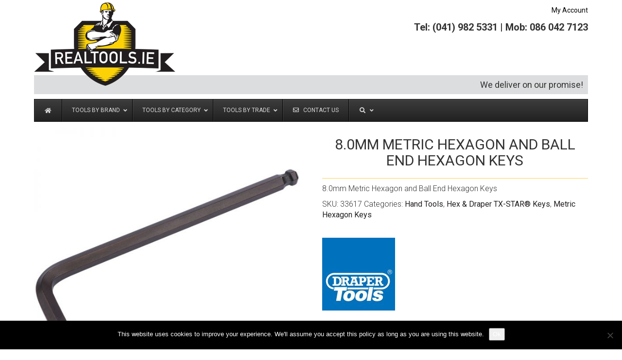

--- FILE ---
content_type: text/html; charset=UTF-8
request_url: https://realtools.ie/product/8-0mm-metric-hexagon-and-ball-end-hexagon-keys/
body_size: 25592
content:
<html lang="en-GB" class="no-js">
<head>
    <meta charset="utf-8">
    <meta http-equiv="X-UA-Compatible" content="IE=edge">
	<meta name="viewport" content="width=device-width, initial-scale=1">
	<link rel="profile" href="https://gmpg.org/xfn/11">
	    
    <link href="https://fonts.googleapis.com/css?family=Roboto+Condensed:300,400|Roboto:300,400,700" rel="stylesheet"> 
    <link href="https://realtools.ie/wp-content/themes/realtools/add-ons/bootstrap-3.3.6-dist/css/bootstrap.min.css" rel="stylesheet">
    <link href="https://realtools.ie/wp-content/themes/realtools/add-ons/fancybox-3.0/dist/jquery.fancybox.min.css" type="text/css" rel="stylesheet"/>
    
	<meta name='robots' content='index, follow, max-image-preview:large, max-snippet:-1, max-video-preview:-1' />
	<style>img:is([sizes="auto" i], [sizes^="auto," i]) { contain-intrinsic-size: 3000px 1500px }</style>
	
	<!-- This site is optimized with the Yoast SEO plugin v26.7 - https://yoast.com/wordpress/plugins/seo/ -->
	<title>8.0mm Metric Hexagon and Ball End Hexagon Keys - Realtools.ie</title>
	<link rel="canonical" href="https://realtools.ie/product/8-0mm-metric-hexagon-and-ball-end-hexagon-keys/" />
	<meta property="og:locale" content="en_GB" />
	<meta property="og:type" content="article" />
	<meta property="og:title" content="8.0mm Metric Hexagon and Ball End Hexagon Keys - Realtools.ie" />
	<meta property="og:description" content="8.0mm Metric Hexagon and Ball End Hexagon Keys" />
	<meta property="og:url" content="https://realtools.ie/product/8-0mm-metric-hexagon-and-ball-end-hexagon-keys/" />
	<meta property="og:site_name" content="Realtools.ie" />
	<meta property="og:image" content="https://realtools.ie/wp-content/uploads/2018/11/33617_TKB-MM-B.jpg" />
	<meta property="og:image:width" content="800" />
	<meta property="og:image:height" content="800" />
	<meta property="og:image:type" content="image/jpeg" />
	<meta name="twitter:card" content="summary_large_image" />
	<script type="application/ld+json" class="yoast-schema-graph">{"@context":"https://schema.org","@graph":[{"@type":"WebPage","@id":"https://realtools.ie/product/8-0mm-metric-hexagon-and-ball-end-hexagon-keys/","url":"https://realtools.ie/product/8-0mm-metric-hexagon-and-ball-end-hexagon-keys/","name":"8.0mm Metric Hexagon and Ball End Hexagon Keys - Realtools.ie","isPartOf":{"@id":"https://realtools.ie/#website"},"primaryImageOfPage":{"@id":"https://realtools.ie/product/8-0mm-metric-hexagon-and-ball-end-hexagon-keys/#primaryimage"},"image":{"@id":"https://realtools.ie/product/8-0mm-metric-hexagon-and-ball-end-hexagon-keys/#primaryimage"},"thumbnailUrl":"https://realtools.ie/wp-content/uploads/2018/11/33617_TKB-MM-B.jpg","datePublished":"2018-11-29T18:38:49+00:00","breadcrumb":{"@id":"https://realtools.ie/product/8-0mm-metric-hexagon-and-ball-end-hexagon-keys/#breadcrumb"},"inLanguage":"en-GB","potentialAction":[{"@type":"ReadAction","target":["https://realtools.ie/product/8-0mm-metric-hexagon-and-ball-end-hexagon-keys/"]}]},{"@type":"ImageObject","inLanguage":"en-GB","@id":"https://realtools.ie/product/8-0mm-metric-hexagon-and-ball-end-hexagon-keys/#primaryimage","url":"https://realtools.ie/wp-content/uploads/2018/11/33617_TKB-MM-B.jpg","contentUrl":"https://realtools.ie/wp-content/uploads/2018/11/33617_TKB-MM-B.jpg","width":800,"height":800},{"@type":"BreadcrumbList","@id":"https://realtools.ie/product/8-0mm-metric-hexagon-and-ball-end-hexagon-keys/#breadcrumb","itemListElement":[{"@type":"ListItem","position":1,"name":"Home","item":"https://realtools.ie/"},{"@type":"ListItem","position":2,"name":"Shop","item":"https://realtools.ie/shop/"},{"@type":"ListItem","position":3,"name":"8.0mm Metric Hexagon and Ball End Hexagon Keys"}]},{"@type":"WebSite","@id":"https://realtools.ie/#website","url":"https://realtools.ie/","name":"Realtools.ie","description":"We deliver on our promise!","potentialAction":[{"@type":"SearchAction","target":{"@type":"EntryPoint","urlTemplate":"https://realtools.ie/?s={search_term_string}"},"query-input":{"@type":"PropertyValueSpecification","valueRequired":true,"valueName":"search_term_string"}}],"inLanguage":"en-GB"}]}</script>
	<!-- / Yoast SEO plugin. -->


<link rel='dns-prefetch' href='//fonts.googleapis.com' />
<script type="text/javascript">
/* <![CDATA[ */
window._wpemojiSettings = {"baseUrl":"https:\/\/s.w.org\/images\/core\/emoji\/16.0.1\/72x72\/","ext":".png","svgUrl":"https:\/\/s.w.org\/images\/core\/emoji\/16.0.1\/svg\/","svgExt":".svg","source":{"concatemoji":"https:\/\/realtools.ie\/wp-includes\/js\/wp-emoji-release.min.js?ver=6.8.3"}};
/*! This file is auto-generated */
!function(s,n){var o,i,e;function c(e){try{var t={supportTests:e,timestamp:(new Date).valueOf()};sessionStorage.setItem(o,JSON.stringify(t))}catch(e){}}function p(e,t,n){e.clearRect(0,0,e.canvas.width,e.canvas.height),e.fillText(t,0,0);var t=new Uint32Array(e.getImageData(0,0,e.canvas.width,e.canvas.height).data),a=(e.clearRect(0,0,e.canvas.width,e.canvas.height),e.fillText(n,0,0),new Uint32Array(e.getImageData(0,0,e.canvas.width,e.canvas.height).data));return t.every(function(e,t){return e===a[t]})}function u(e,t){e.clearRect(0,0,e.canvas.width,e.canvas.height),e.fillText(t,0,0);for(var n=e.getImageData(16,16,1,1),a=0;a<n.data.length;a++)if(0!==n.data[a])return!1;return!0}function f(e,t,n,a){switch(t){case"flag":return n(e,"\ud83c\udff3\ufe0f\u200d\u26a7\ufe0f","\ud83c\udff3\ufe0f\u200b\u26a7\ufe0f")?!1:!n(e,"\ud83c\udde8\ud83c\uddf6","\ud83c\udde8\u200b\ud83c\uddf6")&&!n(e,"\ud83c\udff4\udb40\udc67\udb40\udc62\udb40\udc65\udb40\udc6e\udb40\udc67\udb40\udc7f","\ud83c\udff4\u200b\udb40\udc67\u200b\udb40\udc62\u200b\udb40\udc65\u200b\udb40\udc6e\u200b\udb40\udc67\u200b\udb40\udc7f");case"emoji":return!a(e,"\ud83e\udedf")}return!1}function g(e,t,n,a){var r="undefined"!=typeof WorkerGlobalScope&&self instanceof WorkerGlobalScope?new OffscreenCanvas(300,150):s.createElement("canvas"),o=r.getContext("2d",{willReadFrequently:!0}),i=(o.textBaseline="top",o.font="600 32px Arial",{});return e.forEach(function(e){i[e]=t(o,e,n,a)}),i}function t(e){var t=s.createElement("script");t.src=e,t.defer=!0,s.head.appendChild(t)}"undefined"!=typeof Promise&&(o="wpEmojiSettingsSupports",i=["flag","emoji"],n.supports={everything:!0,everythingExceptFlag:!0},e=new Promise(function(e){s.addEventListener("DOMContentLoaded",e,{once:!0})}),new Promise(function(t){var n=function(){try{var e=JSON.parse(sessionStorage.getItem(o));if("object"==typeof e&&"number"==typeof e.timestamp&&(new Date).valueOf()<e.timestamp+604800&&"object"==typeof e.supportTests)return e.supportTests}catch(e){}return null}();if(!n){if("undefined"!=typeof Worker&&"undefined"!=typeof OffscreenCanvas&&"undefined"!=typeof URL&&URL.createObjectURL&&"undefined"!=typeof Blob)try{var e="postMessage("+g.toString()+"("+[JSON.stringify(i),f.toString(),p.toString(),u.toString()].join(",")+"));",a=new Blob([e],{type:"text/javascript"}),r=new Worker(URL.createObjectURL(a),{name:"wpTestEmojiSupports"});return void(r.onmessage=function(e){c(n=e.data),r.terminate(),t(n)})}catch(e){}c(n=g(i,f,p,u))}t(n)}).then(function(e){for(var t in e)n.supports[t]=e[t],n.supports.everything=n.supports.everything&&n.supports[t],"flag"!==t&&(n.supports.everythingExceptFlag=n.supports.everythingExceptFlag&&n.supports[t]);n.supports.everythingExceptFlag=n.supports.everythingExceptFlag&&!n.supports.flag,n.DOMReady=!1,n.readyCallback=function(){n.DOMReady=!0}}).then(function(){return e}).then(function(){var e;n.supports.everything||(n.readyCallback(),(e=n.source||{}).concatemoji?t(e.concatemoji):e.wpemoji&&e.twemoji&&(t(e.twemoji),t(e.wpemoji)))}))}((window,document),window._wpemojiSettings);
/* ]]> */
</script>
<style id='wp-emoji-styles-inline-css' type='text/css'>

	img.wp-smiley, img.emoji {
		display: inline !important;
		border: none !important;
		box-shadow: none !important;
		height: 1em !important;
		width: 1em !important;
		margin: 0 0.07em !important;
		vertical-align: -0.1em !important;
		background: none !important;
		padding: 0 !important;
	}
</style>
<link rel='stylesheet' id='wp-block-library-css' href='https://realtools.ie/wp-includes/css/dist/block-library/style.min.css?ver=6.8.3' type='text/css' media='all' />
<style id='classic-theme-styles-inline-css' type='text/css'>
/*! This file is auto-generated */
.wp-block-button__link{color:#fff;background-color:#32373c;border-radius:9999px;box-shadow:none;text-decoration:none;padding:calc(.667em + 2px) calc(1.333em + 2px);font-size:1.125em}.wp-block-file__button{background:#32373c;color:#fff;text-decoration:none}
</style>
<style id='global-styles-inline-css' type='text/css'>
:root{--wp--preset--aspect-ratio--square: 1;--wp--preset--aspect-ratio--4-3: 4/3;--wp--preset--aspect-ratio--3-4: 3/4;--wp--preset--aspect-ratio--3-2: 3/2;--wp--preset--aspect-ratio--2-3: 2/3;--wp--preset--aspect-ratio--16-9: 16/9;--wp--preset--aspect-ratio--9-16: 9/16;--wp--preset--color--black: #000000;--wp--preset--color--cyan-bluish-gray: #abb8c3;--wp--preset--color--white: #ffffff;--wp--preset--color--pale-pink: #f78da7;--wp--preset--color--vivid-red: #cf2e2e;--wp--preset--color--luminous-vivid-orange: #ff6900;--wp--preset--color--luminous-vivid-amber: #fcb900;--wp--preset--color--light-green-cyan: #7bdcb5;--wp--preset--color--vivid-green-cyan: #00d084;--wp--preset--color--pale-cyan-blue: #8ed1fc;--wp--preset--color--vivid-cyan-blue: #0693e3;--wp--preset--color--vivid-purple: #9b51e0;--wp--preset--gradient--vivid-cyan-blue-to-vivid-purple: linear-gradient(135deg,rgba(6,147,227,1) 0%,rgb(155,81,224) 100%);--wp--preset--gradient--light-green-cyan-to-vivid-green-cyan: linear-gradient(135deg,rgb(122,220,180) 0%,rgb(0,208,130) 100%);--wp--preset--gradient--luminous-vivid-amber-to-luminous-vivid-orange: linear-gradient(135deg,rgba(252,185,0,1) 0%,rgba(255,105,0,1) 100%);--wp--preset--gradient--luminous-vivid-orange-to-vivid-red: linear-gradient(135deg,rgba(255,105,0,1) 0%,rgb(207,46,46) 100%);--wp--preset--gradient--very-light-gray-to-cyan-bluish-gray: linear-gradient(135deg,rgb(238,238,238) 0%,rgb(169,184,195) 100%);--wp--preset--gradient--cool-to-warm-spectrum: linear-gradient(135deg,rgb(74,234,220) 0%,rgb(151,120,209) 20%,rgb(207,42,186) 40%,rgb(238,44,130) 60%,rgb(251,105,98) 80%,rgb(254,248,76) 100%);--wp--preset--gradient--blush-light-purple: linear-gradient(135deg,rgb(255,206,236) 0%,rgb(152,150,240) 100%);--wp--preset--gradient--blush-bordeaux: linear-gradient(135deg,rgb(254,205,165) 0%,rgb(254,45,45) 50%,rgb(107,0,62) 100%);--wp--preset--gradient--luminous-dusk: linear-gradient(135deg,rgb(255,203,112) 0%,rgb(199,81,192) 50%,rgb(65,88,208) 100%);--wp--preset--gradient--pale-ocean: linear-gradient(135deg,rgb(255,245,203) 0%,rgb(182,227,212) 50%,rgb(51,167,181) 100%);--wp--preset--gradient--electric-grass: linear-gradient(135deg,rgb(202,248,128) 0%,rgb(113,206,126) 100%);--wp--preset--gradient--midnight: linear-gradient(135deg,rgb(2,3,129) 0%,rgb(40,116,252) 100%);--wp--preset--font-size--small: 13px;--wp--preset--font-size--medium: 20px;--wp--preset--font-size--large: 36px;--wp--preset--font-size--x-large: 42px;--wp--preset--spacing--20: 0.44rem;--wp--preset--spacing--30: 0.67rem;--wp--preset--spacing--40: 1rem;--wp--preset--spacing--50: 1.5rem;--wp--preset--spacing--60: 2.25rem;--wp--preset--spacing--70: 3.38rem;--wp--preset--spacing--80: 5.06rem;--wp--preset--shadow--natural: 6px 6px 9px rgba(0, 0, 0, 0.2);--wp--preset--shadow--deep: 12px 12px 50px rgba(0, 0, 0, 0.4);--wp--preset--shadow--sharp: 6px 6px 0px rgba(0, 0, 0, 0.2);--wp--preset--shadow--outlined: 6px 6px 0px -3px rgba(255, 255, 255, 1), 6px 6px rgba(0, 0, 0, 1);--wp--preset--shadow--crisp: 6px 6px 0px rgba(0, 0, 0, 1);}:where(.is-layout-flex){gap: 0.5em;}:where(.is-layout-grid){gap: 0.5em;}body .is-layout-flex{display: flex;}.is-layout-flex{flex-wrap: wrap;align-items: center;}.is-layout-flex > :is(*, div){margin: 0;}body .is-layout-grid{display: grid;}.is-layout-grid > :is(*, div){margin: 0;}:where(.wp-block-columns.is-layout-flex){gap: 2em;}:where(.wp-block-columns.is-layout-grid){gap: 2em;}:where(.wp-block-post-template.is-layout-flex){gap: 1.25em;}:where(.wp-block-post-template.is-layout-grid){gap: 1.25em;}.has-black-color{color: var(--wp--preset--color--black) !important;}.has-cyan-bluish-gray-color{color: var(--wp--preset--color--cyan-bluish-gray) !important;}.has-white-color{color: var(--wp--preset--color--white) !important;}.has-pale-pink-color{color: var(--wp--preset--color--pale-pink) !important;}.has-vivid-red-color{color: var(--wp--preset--color--vivid-red) !important;}.has-luminous-vivid-orange-color{color: var(--wp--preset--color--luminous-vivid-orange) !important;}.has-luminous-vivid-amber-color{color: var(--wp--preset--color--luminous-vivid-amber) !important;}.has-light-green-cyan-color{color: var(--wp--preset--color--light-green-cyan) !important;}.has-vivid-green-cyan-color{color: var(--wp--preset--color--vivid-green-cyan) !important;}.has-pale-cyan-blue-color{color: var(--wp--preset--color--pale-cyan-blue) !important;}.has-vivid-cyan-blue-color{color: var(--wp--preset--color--vivid-cyan-blue) !important;}.has-vivid-purple-color{color: var(--wp--preset--color--vivid-purple) !important;}.has-black-background-color{background-color: var(--wp--preset--color--black) !important;}.has-cyan-bluish-gray-background-color{background-color: var(--wp--preset--color--cyan-bluish-gray) !important;}.has-white-background-color{background-color: var(--wp--preset--color--white) !important;}.has-pale-pink-background-color{background-color: var(--wp--preset--color--pale-pink) !important;}.has-vivid-red-background-color{background-color: var(--wp--preset--color--vivid-red) !important;}.has-luminous-vivid-orange-background-color{background-color: var(--wp--preset--color--luminous-vivid-orange) !important;}.has-luminous-vivid-amber-background-color{background-color: var(--wp--preset--color--luminous-vivid-amber) !important;}.has-light-green-cyan-background-color{background-color: var(--wp--preset--color--light-green-cyan) !important;}.has-vivid-green-cyan-background-color{background-color: var(--wp--preset--color--vivid-green-cyan) !important;}.has-pale-cyan-blue-background-color{background-color: var(--wp--preset--color--pale-cyan-blue) !important;}.has-vivid-cyan-blue-background-color{background-color: var(--wp--preset--color--vivid-cyan-blue) !important;}.has-vivid-purple-background-color{background-color: var(--wp--preset--color--vivid-purple) !important;}.has-black-border-color{border-color: var(--wp--preset--color--black) !important;}.has-cyan-bluish-gray-border-color{border-color: var(--wp--preset--color--cyan-bluish-gray) !important;}.has-white-border-color{border-color: var(--wp--preset--color--white) !important;}.has-pale-pink-border-color{border-color: var(--wp--preset--color--pale-pink) !important;}.has-vivid-red-border-color{border-color: var(--wp--preset--color--vivid-red) !important;}.has-luminous-vivid-orange-border-color{border-color: var(--wp--preset--color--luminous-vivid-orange) !important;}.has-luminous-vivid-amber-border-color{border-color: var(--wp--preset--color--luminous-vivid-amber) !important;}.has-light-green-cyan-border-color{border-color: var(--wp--preset--color--light-green-cyan) !important;}.has-vivid-green-cyan-border-color{border-color: var(--wp--preset--color--vivid-green-cyan) !important;}.has-pale-cyan-blue-border-color{border-color: var(--wp--preset--color--pale-cyan-blue) !important;}.has-vivid-cyan-blue-border-color{border-color: var(--wp--preset--color--vivid-cyan-blue) !important;}.has-vivid-purple-border-color{border-color: var(--wp--preset--color--vivid-purple) !important;}.has-vivid-cyan-blue-to-vivid-purple-gradient-background{background: var(--wp--preset--gradient--vivid-cyan-blue-to-vivid-purple) !important;}.has-light-green-cyan-to-vivid-green-cyan-gradient-background{background: var(--wp--preset--gradient--light-green-cyan-to-vivid-green-cyan) !important;}.has-luminous-vivid-amber-to-luminous-vivid-orange-gradient-background{background: var(--wp--preset--gradient--luminous-vivid-amber-to-luminous-vivid-orange) !important;}.has-luminous-vivid-orange-to-vivid-red-gradient-background{background: var(--wp--preset--gradient--luminous-vivid-orange-to-vivid-red) !important;}.has-very-light-gray-to-cyan-bluish-gray-gradient-background{background: var(--wp--preset--gradient--very-light-gray-to-cyan-bluish-gray) !important;}.has-cool-to-warm-spectrum-gradient-background{background: var(--wp--preset--gradient--cool-to-warm-spectrum) !important;}.has-blush-light-purple-gradient-background{background: var(--wp--preset--gradient--blush-light-purple) !important;}.has-blush-bordeaux-gradient-background{background: var(--wp--preset--gradient--blush-bordeaux) !important;}.has-luminous-dusk-gradient-background{background: var(--wp--preset--gradient--luminous-dusk) !important;}.has-pale-ocean-gradient-background{background: var(--wp--preset--gradient--pale-ocean) !important;}.has-electric-grass-gradient-background{background: var(--wp--preset--gradient--electric-grass) !important;}.has-midnight-gradient-background{background: var(--wp--preset--gradient--midnight) !important;}.has-small-font-size{font-size: var(--wp--preset--font-size--small) !important;}.has-medium-font-size{font-size: var(--wp--preset--font-size--medium) !important;}.has-large-font-size{font-size: var(--wp--preset--font-size--large) !important;}.has-x-large-font-size{font-size: var(--wp--preset--font-size--x-large) !important;}
:where(.wp-block-post-template.is-layout-flex){gap: 1.25em;}:where(.wp-block-post-template.is-layout-grid){gap: 1.25em;}
:where(.wp-block-columns.is-layout-flex){gap: 2em;}:where(.wp-block-columns.is-layout-grid){gap: 2em;}
:root :where(.wp-block-pullquote){font-size: 1.5em;line-height: 1.6;}
</style>
<link rel='stylesheet' id='contact-form-7-bootstrap-style-css' href='https://realtools.ie/wp-content/plugins/bootstrap-for-contact-form-7/assets/dist/css/style.min.css?ver=6.8.3' type='text/css' media='all' />
<link rel='stylesheet' id='cookie-notice-front-css' href='https://realtools.ie/wp-content/plugins/cookie-notice/css/front.min.css?ver=2.5.11' type='text/css' media='all' />
<link rel='stylesheet' id='searchandfilter-css' href='https://realtools.ie/wp-content/plugins/search-filter/style.css?ver=1' type='text/css' media='all' />
<link rel='stylesheet' id='ubermenu-roboto-css' href='//fonts.googleapis.com/css?family=Roboto%3A%2C300%2C400%2C700&#038;ver=6.8.3' type='text/css' media='all' />
<link rel='stylesheet' id='woocommerce-layout-css' href='https://realtools.ie/wp-content/plugins/woocommerce/assets/css/woocommerce-layout.css?ver=10.4.3' type='text/css' media='all' />
<link rel='stylesheet' id='woocommerce-smallscreen-css' href='https://realtools.ie/wp-content/plugins/woocommerce/assets/css/woocommerce-smallscreen.css?ver=10.4.3' type='text/css' media='only screen and (max-width: 768px)' />
<link rel='stylesheet' id='woocommerce-general-css' href='https://realtools.ie/wp-content/plugins/woocommerce/assets/css/woocommerce.css?ver=10.4.3' type='text/css' media='all' />
<style id='woocommerce-inline-inline-css' type='text/css'>
.woocommerce form .form-row .required { visibility: visible; }
</style>
<link rel='stylesheet' id='eonet-ui-css-css' href='https://realtools.ie/wp-content/plugins/eonet-manual-user-approve/core/assets/css/eonet_ui_frontend.min.css?ver=6.8.3' type='text/css' media='all' />
<link rel='stylesheet' id='eonet-fonts-css' href='//fonts.googleapis.com/css?family=Roboto:300,300i,400,400i,600,600i,700,700i,900,900i&#038;subset=latin,latin-ext' type='text/css' media='all' />
<link rel='stylesheet' id='pwb-styles-frontend-css' href='https://realtools.ie/wp-content/plugins/perfect-woocommerce-brands/build/frontend/css/style.css?ver=3.6.8' type='text/css' media='all' />
<link rel='stylesheet' id='ubermenu-css' href='https://realtools.ie/wp-content/plugins/ubermenu/pro/assets/css/ubermenu.min.css?ver=3.7.3' type='text/css' media='all' />
<link rel='stylesheet' id='ubermenu-black-white-2-css' href='https://realtools.ie/wp-content/plugins/ubermenu/assets/css/skins/blackwhite2.css?ver=6.8.3' type='text/css' media='all' />
<link rel='stylesheet' id='ubermenu-font-awesome-all-css' href='https://realtools.ie/wp-content/plugins/ubermenu/assets/fontawesome/css/all.min.css?ver=6.8.3' type='text/css' media='all' />
<script type="text/javascript" src="https://realtools.ie/wp-includes/js/jquery/jquery.min.js?ver=3.7.1" id="jquery-core-js"></script>
<script type="text/javascript" src="https://realtools.ie/wp-includes/js/jquery/jquery-migrate.min.js?ver=3.4.1" id="jquery-migrate-js"></script>
<script type="text/javascript" id="cookie-notice-front-js-before">
/* <![CDATA[ */
var cnArgs = {"ajaxUrl":"https:\/\/realtools.ie\/wp-admin\/admin-ajax.php","nonce":"16a459922b","hideEffect":"fade","position":"bottom","onScroll":false,"onScrollOffset":100,"onClick":false,"cookieName":"cookie_notice_accepted","cookieTime":2592000,"cookieTimeRejected":2592000,"globalCookie":false,"redirection":false,"cache":false,"revokeCookies":false,"revokeCookiesOpt":"automatic"};
/* ]]> */
</script>
<script type="text/javascript" src="https://realtools.ie/wp-content/plugins/cookie-notice/js/front.min.js?ver=2.5.11" id="cookie-notice-front-js"></script>
<script type="text/javascript" src="https://realtools.ie/wp-content/plugins/woocommerce/assets/js/jquery-blockui/jquery.blockUI.min.js?ver=2.7.0-wc.10.4.3" id="wc-jquery-blockui-js" defer="defer" data-wp-strategy="defer"></script>
<script type="text/javascript" id="wc-add-to-cart-js-extra">
/* <![CDATA[ */
var wc_add_to_cart_params = {"ajax_url":"\/wp-admin\/admin-ajax.php","wc_ajax_url":"\/?wc-ajax=%%endpoint%%","i18n_view_cart":"View basket","cart_url":"https:\/\/realtools.ie\/basket\/","is_cart":"","cart_redirect_after_add":"no"};
/* ]]> */
</script>
<script type="text/javascript" src="https://realtools.ie/wp-content/plugins/woocommerce/assets/js/frontend/add-to-cart.min.js?ver=10.4.3" id="wc-add-to-cart-js" defer="defer" data-wp-strategy="defer"></script>
<script type="text/javascript" id="wc-single-product-js-extra">
/* <![CDATA[ */
var wc_single_product_params = {"i18n_required_rating_text":"Please select a rating","i18n_rating_options":["1 of 5 stars","2 of 5 stars","3 of 5 stars","4 of 5 stars","5 of 5 stars"],"i18n_product_gallery_trigger_text":"View full-screen image gallery","review_rating_required":"yes","flexslider":{"rtl":false,"animation":"slide","smoothHeight":true,"directionNav":false,"controlNav":"thumbnails","slideshow":false,"animationSpeed":500,"animationLoop":false,"allowOneSlide":false},"zoom_enabled":"","zoom_options":[],"photoswipe_enabled":"","photoswipe_options":{"shareEl":false,"closeOnScroll":false,"history":false,"hideAnimationDuration":0,"showAnimationDuration":0},"flexslider_enabled":""};
/* ]]> */
</script>
<script type="text/javascript" src="https://realtools.ie/wp-content/plugins/woocommerce/assets/js/frontend/single-product.min.js?ver=10.4.3" id="wc-single-product-js" defer="defer" data-wp-strategy="defer"></script>
<script type="text/javascript" src="https://realtools.ie/wp-content/plugins/woocommerce/assets/js/js-cookie/js.cookie.min.js?ver=2.1.4-wc.10.4.3" id="wc-js-cookie-js" defer="defer" data-wp-strategy="defer"></script>
<script type="text/javascript" id="woocommerce-js-extra">
/* <![CDATA[ */
var woocommerce_params = {"ajax_url":"\/wp-admin\/admin-ajax.php","wc_ajax_url":"\/?wc-ajax=%%endpoint%%","i18n_password_show":"Show password","i18n_password_hide":"Hide password"};
/* ]]> */
</script>
<script type="text/javascript" src="https://realtools.ie/wp-content/plugins/woocommerce/assets/js/frontend/woocommerce.min.js?ver=10.4.3" id="woocommerce-js" defer="defer" data-wp-strategy="defer"></script>
<script type="text/javascript" src="https://realtools.ie/wp-content/plugins/eonet-manual-user-approve/core/assets/js/bootstrap.min.js?ver=1.0.0" id="eonet-bootstrap-js-js"></script>
<script type="text/javascript" src="https://realtools.ie/wp-content/plugins/eonet-manual-user-approve/core/assets/js/eonet_ui.min.js?ver=1.0.0" id="eonet-frontend-ui-js-js"></script>
<link rel="https://api.w.org/" href="https://realtools.ie/wp-json/" /><link rel="alternate" title="JSON" type="application/json" href="https://realtools.ie/wp-json/wp/v2/product/20141" /><link rel="EditURI" type="application/rsd+xml" title="RSD" href="https://realtools.ie/xmlrpc.php?rsd" />
<meta name="generator" content="WordPress 6.8.3" />
<meta name="generator" content="WooCommerce 10.4.3" />
<link rel='shortlink' href='https://realtools.ie/?p=20141' />
<link rel="alternate" title="oEmbed (JSON)" type="application/json+oembed" href="https://realtools.ie/wp-json/oembed/1.0/embed?url=https%3A%2F%2Frealtools.ie%2Fproduct%2F8-0mm-metric-hexagon-and-ball-end-hexagon-keys%2F" />
<link rel="alternate" title="oEmbed (XML)" type="text/xml+oembed" href="https://realtools.ie/wp-json/oembed/1.0/embed?url=https%3A%2F%2Frealtools.ie%2Fproduct%2F8-0mm-metric-hexagon-and-ball-end-hexagon-keys%2F&#038;format=xml" />
<style id="ubermenu-custom-generated-css">
/** Font Awesome 4 Compatibility **/
.fa{font-style:normal;font-variant:normal;font-weight:normal;font-family:FontAwesome;}

/** UberMenu Custom Menu Styles (Customizer) **/
/* main */
 .ubermenu-main { margin-top:10px; margin-bottom:10px; }
 .ubermenu-main .ubermenu-item-layout-image_left > .ubermenu-target-title, .ubermenu-main .ubermenu-item-layout-image_right > .ubermenu-target-title { padding-top:10px; }
 .ubermenu-main .ubermenu-nav .ubermenu-item.ubermenu-item-level-0 > .ubermenu-target { font-weight:normal; }
 .ubermenu.ubermenu-main .ubermenu-item-level-0:hover > .ubermenu-target, .ubermenu-main .ubermenu-item-level-0.ubermenu-active > .ubermenu-target { color:#ffe994; }
 .ubermenu-main .ubermenu-submenu.ubermenu-submenu-drop { color:#333333; }
 .ubermenu-main .ubermenu-submenu .ubermenu-item-header > .ubermenu-target, .ubermenu-main .ubermenu-tab > .ubermenu-target { font-size:20px; }
 .ubermenu-main .ubermenu-submenu .ubermenu-item-header > .ubermenu-target { color:#333333; }
 .ubermenu-main .ubermenu-submenu .ubermenu-item-header > .ubermenu-target:hover { color:#7c7c7c; }
 .ubermenu-main .ubermenu-nav .ubermenu-submenu .ubermenu-item-header > .ubermenu-target { font-weight:normal; }
 .ubermenu-main .ubermenu-item-normal > .ubermenu-target { color:#333333; font-size:14px; }
 .ubermenu.ubermenu-main .ubermenu-item-normal > .ubermenu-target:hover, .ubermenu.ubermenu-main .ubermenu-item-normal:hover > .ubermenu-target, .ubermenu.ubermenu-main .ubermenu-item-normal.ubermenu-active > .ubermenu-target { color:#7c7c7c; }
 .ubermenu.ubermenu-main .ubermenu-tabs .ubermenu-tabs-group { background-color:#ffffff; }
 .ubermenu.ubermenu-main .ubermenu-tab > .ubermenu-target { color:#333333; }
 .ubermenu.ubermenu-main .ubermenu-submenu .ubermenu-tab.ubermenu-active > .ubermenu-target { color:#ffffff; }
 .ubermenu.ubermenu-main .ubermenu-tab.ubermenu-active > .ubermenu-target { background-color:#949599; }
 .ubermenu.ubermenu-main .ubermenu-tab-content-panel { background-color:#ffffff; }
 .ubermenu.ubermenu-main .ubermenu-tabs-group .ubermenu-item-header > .ubermenu-target { color:#ffffff !important; }
 .ubermenu.ubermenu-main .ubermenu-tabs-group { border-color:#ffe994; }
 .ubermenu-main, .ubermenu-main .ubermenu-target, .ubermenu-main .ubermenu-nav .ubermenu-item-level-0 .ubermenu-target, .ubermenu-main div, .ubermenu-main p, .ubermenu-main input { font-family:'Roboto', sans-serif; }


/* Status: Loaded from Transient */

</style>		<style type="text/css">
			div.wpcf7 .ajax-loader {
				background-image: url('https://realtools.ie/wp-content/plugins/contact-form-7/images/ajax-loader.gif');
			}
		</style>
			<noscript><style>.woocommerce-product-gallery{ opacity: 1 !important; }</style></noscript>
	<link rel="icon" href="https://realtools.ie/wp-content/uploads/2018/07/cropped-icon-32x32.png" sizes="32x32" />
<link rel="icon" href="https://realtools.ie/wp-content/uploads/2018/07/cropped-icon-192x192.png" sizes="192x192" />
<link rel="apple-touch-icon" href="https://realtools.ie/wp-content/uploads/2018/07/cropped-icon-180x180.png" />
<meta name="msapplication-TileImage" content="https://realtools.ie/wp-content/uploads/2018/07/cropped-icon-270x270.png" />
    <link href="https://realtools.ie/wp-content/themes/realtools/style.css" rel="stylesheet">
       
    <!-- jQuery (necessary for Bootstrap's JavaScript plugins) -->
    <script src="https://ajax.googleapis.com/ajax/libs/jquery/1.11.3/jquery.min.js"></script>
    <!-- Include all compiled plugins (below), or include individual files as needed -->
    <script src="https://realtools.ie/wp-content/themes/realtools/add-ons/bootstrap-3.3.6-dist/js/bootstrap.min.js"></script>
    <script src="https://realtools.ie/wp-content/themes/realtools/add-ons/fancybox-3.0/dist/jquery.fancybox.min.js" type="text/javascript" ></script>    
      
	<script src="https://realtools.ie/wp-content/themes/realtools/js/index.js"></script>   
    
    
</head>
<body data-rsssl=1 class="wp-singular product-template-default single single-product postid-20141 wp-theme-realtools theme-realtools cookies-not-set woocommerce woocommerce-page woocommerce-no-js">
<!-- Global site tag (gtag.js) - Google Analytics -->
<script async src="https://www.googletagmanager.com/gtag/js?id=UA-42871001-50"></script>
<script>
  window.dataLayer = window.dataLayer || [];
  function gtag(){dataLayer.push(arguments);}
  gtag('js', new Date());

  gtag('config', 'UA-42871001-50');
</script>
<div class="container">
  <div class="row rt_logo_row">
    <div class="col-md-6">
    	<div class="rt_head_logo">
        	<a href="https://realtools.ie"><img src="https://realtools.ie/wp-content/themes/realtools/img/realtools_logo.png" width="291" height="172" class="img-responsive" alt="Realtools.ie" /></a>            
    	</div>
    </div>
    <div class="col-md-6">
      <div class="rt_top_menu mobile_no">
                  <nav id="page-navigation" class="page-navigation" role="navigation" aria-label="Header Menu">
              <div class="menu-header_menu-container"><ul id="menu-header_menu" class="header-menu"><li id="menu-item-39" class="menu-item menu-item-type-post_type menu-item-object-page menu-item-39"><a href="https://realtools.ie/my-account/">My Account</a></li>
</ul></div>          </nav>
         
      </div>
      <p class="rt_phone">Tel: (041) 982 5331 | Mob: 086 042 7123</p>  
          </div>   	
	</div>
  <div class="row_outside_gray"> 
    <div class="row">
        <div class="col-md-12 tagline">
            <h4>We deliver on our promise!</h4>
        </div>
    </div>
  </div>
  <div class="row">
    <div class="col-md-12">
        
<!-- UberMenu [Configuration:main] [Theme Loc:primary] [Integration:auto] -->
<a class="ubermenu-responsive-toggle ubermenu-responsive-toggle-main ubermenu-skin-black-white-2 ubermenu-loc-primary ubermenu-responsive-toggle-content-align-left ubermenu-responsive-toggle-align-full " tabindex="0" data-ubermenu-target="ubermenu-main-2-primary"><i class="fas fa-bars" ></i>Menu</a><nav id="ubermenu-main-2-primary" class="ubermenu ubermenu-nojs ubermenu-main ubermenu-menu-2 ubermenu-loc-primary ubermenu-responsive ubermenu-responsive-default ubermenu-responsive-collapse ubermenu-horizontal ubermenu-transition-shift ubermenu-trigger-hover_intent ubermenu-skin-black-white-2 ubermenu-has-border ubermenu-bar-align-full ubermenu-items-align-left ubermenu-bound ubermenu-disable-submenu-scroll ubermenu-hide-bkgs ubermenu-sub-indicators ubermenu-retractors-responsive ubermenu-submenu-indicator-closes"><ul id="ubermenu-nav-main-2-primary" class="ubermenu-nav" data-title="main_menu"><li id="menu-item-30473" class="ubermenu-item ubermenu-item-type-post_type ubermenu-item-object-page ubermenu-item-home ubermenu-item-30473 ubermenu-item-level-0 ubermenu-column ubermenu-column-auto" ><a class="ubermenu-target ubermenu-target-with-icon ubermenu-item-layout-default ubermenu-item-layout-icon_left ubermenu-item-notext" href="https://realtools.ie/" tabindex="0"><i class="ubermenu-icon fas fa-home" ></i></a></li><li id="menu-item-30465" class="ubermenu-item ubermenu-item-type-custom ubermenu-item-object-custom ubermenu-item-has-children ubermenu-item-30465 ubermenu-item-level-0 ubermenu-column ubermenu-column-auto ubermenu-has-submenu-drop ubermenu-has-submenu-mega" ><a class="ubermenu-target ubermenu-item-layout-default ubermenu-item-layout-text_only" href="#" tabindex="0"><span class="ubermenu-target-title ubermenu-target-text">Tools by Brand</span><i class='ubermenu-sub-indicator fas fa-angle-down'></i></a><ul  class="ubermenu-submenu ubermenu-submenu-id-30465 ubermenu-submenu-type-auto ubermenu-submenu-type-mega ubermenu-submenu-drop ubermenu-submenu-align-full_width"  ><!-- begin Tabs: [Tabs] 30506 --><li id="menu-item-30506" class="ubermenu-item ubermenu-tabs ubermenu-item-30506 ubermenu-item-level-1 ubermenu-column ubermenu-column-full ubermenu-tab-layout-left ubermenu-tabs-show-default ubermenu-tabs-show-current"><ul  class="ubermenu-tabs-group ubermenu-column ubermenu-column-1-4 ubermenu-submenu ubermenu-submenu-id-30506 ubermenu-submenu-type-auto ubermenu-submenu-type-tabs-group"  ><li id="menu-item-30466" class="ubermenu-tab ubermenu-item ubermenu-item-type-taxonomy ubermenu-item-object-pwb-brand ubermenu-current-product-ancestor ubermenu-current-menu-parent ubermenu-current-product-parent ubermenu-item-has-children ubermenu-item-30466 ubermenu-item-auto ubermenu-column ubermenu-column-full ubermenu-has-submenu-drop" data-ubermenu-trigger="mouseover" ><a class="ubermenu-target ubermenu-target-with-image ubermenu-item-layout-image_above ubermenu-content-align-center" href="https://realtools.ie/brand/draper/"><img class="ubermenu-image ubermenu-image-size-shop_thumbnail" src="https://realtools.ie/wp-content/uploads/2018/11/draper-logo-100x100.jpg" srcset="https://realtools.ie/wp-content/uploads/2018/11/draper-logo-100x100.jpg 100w, https://realtools.ie/wp-content/uploads/2018/11/draper-logo-150x150.jpg 150w, https://realtools.ie/wp-content/uploads/2018/11/draper-logo-300x300.jpg 300w, https://realtools.ie/wp-content/uploads/2018/11/draper-logo-768x768.jpg 768w, https://realtools.ie/wp-content/uploads/2018/11/draper-logo-60x60.jpg 60w, https://realtools.ie/wp-content/uploads/2018/11/draper-logo-600x600.jpg 600w, https://realtools.ie/wp-content/uploads/2018/11/draper-logo.jpg 900w" sizes="(max-width: 100px) 100vw, 100px" width="100" height="100" alt="draper-logo"  /><span class="ubermenu-target-title ubermenu-target-text">Draper</span><i class='ubermenu-sub-indicator fas fa-angle-down'></i></a><ul  class="ubermenu-tab-content-panel ubermenu-column ubermenu-column-3-4 ubermenu-submenu ubermenu-submenu-id-30466 ubermenu-submenu-type-tab-content-panel ubermenu-autoclear"  ><li class=" ubermenu-autocolumn menu-item-30466-col-0 ubermenu-item-level-3 ubermenu-column ubermenu-column-1-3 ubermenu-has-submenu-stack ubermenu-item-type-column ubermenu-column-id-30466-col-0"><ul  class="ubermenu-submenu ubermenu-submenu-id-30466-col-0 ubermenu-submenu-type-stack"  ><li id="menu-item-30479" class="ubermenu-item ubermenu-item-type-taxonomy ubermenu-item-object-product_cat ubermenu-item-30479 ubermenu-item-auto ubermenu-item-normal ubermenu-item-level-4 ubermenu-column ubermenu-column-auto" ><a class="ubermenu-target ubermenu-item-layout-default ubermenu-item-layout-text_only" href="https://realtools.ie/product-category/access-and-handling-equipment/"><span class="ubermenu-target-title ubermenu-target-text">Access and Handling Equipment</span></a></li><li id="menu-item-30484" class="ubermenu-item ubermenu-item-type-taxonomy ubermenu-item-object-product_cat ubermenu-item-30484 ubermenu-item-auto ubermenu-item-normal ubermenu-item-level-4 ubermenu-column ubermenu-column-auto" ><a class="ubermenu-target ubermenu-item-layout-default ubermenu-item-layout-text_only" href="https://realtools.ie/product-category/adhesives-sealants-and-tapes/"><span class="ubermenu-target-title ubermenu-target-text">Adhesives, Sealants and Tapes</span></a></li><li id="menu-item-30480" class="ubermenu-item ubermenu-item-type-taxonomy ubermenu-item-object-product_cat ubermenu-item-30480 ubermenu-item-auto ubermenu-item-normal ubermenu-item-level-4 ubermenu-column ubermenu-column-auto" ><a class="ubermenu-target ubermenu-item-layout-default ubermenu-item-layout-text_only" href="https://realtools.ie/product-category/air-compressors-air-tools-and-accessories/"><span class="ubermenu-target-title ubermenu-target-text">Air Compressors, Air Tools and Accessories</span></a></li><li id="menu-item-30656" class="ubermenu-item ubermenu-item-type-taxonomy ubermenu-item-object-product_cat ubermenu-item-30656 ubermenu-item-auto ubermenu-item-normal ubermenu-item-level-4 ubermenu-column ubermenu-column-auto" ><a class="ubermenu-target ubermenu-item-layout-default ubermenu-item-layout-text_only" href="https://realtools.ie/product-category/tools-for-the-building-trade/"><span class="ubermenu-target-title ubermenu-target-text">Building &#038; Construction</span></a></li><li id="menu-item-30482" class="ubermenu-item ubermenu-item-type-taxonomy ubermenu-item-object-product_cat ubermenu-item-30482 ubermenu-item-auto ubermenu-item-normal ubermenu-item-level-4 ubermenu-column ubermenu-column-auto" ><a class="ubermenu-target ubermenu-item-layout-default ubermenu-item-layout-text_only" href="https://realtools.ie/product-category/cleaning-equipment/"><span class="ubermenu-target-title ubermenu-target-text">Cleaning Equipment</span></a></li><li id="menu-item-30665" class="ubermenu-item ubermenu-item-type-taxonomy ubermenu-item-object-product_cat ubermenu-item-30665 ubermenu-item-auto ubermenu-item-normal ubermenu-item-level-4 ubermenu-column ubermenu-column-auto" ><a class="ubermenu-target ubermenu-item-layout-default ubermenu-item-layout-text_only" href="https://realtools.ie/product-category/draper-redline/"><span class="ubermenu-target-title ubermenu-target-text">Draper Redline</span></a></li></ul></li><li class=" ubermenu-autocolumn menu-item-30466-col-1 ubermenu-item-level-3 ubermenu-column ubermenu-column-1-3 ubermenu-has-submenu-stack ubermenu-item-type-column ubermenu-column-id-30466-col-1"><ul  class="ubermenu-submenu ubermenu-submenu-id-30466-col-1 ubermenu-submenu-type-stack"  ><li id="menu-item-30483" class="ubermenu-item ubermenu-item-type-taxonomy ubermenu-item-object-product_cat ubermenu-item-30483 ubermenu-item-auto ubermenu-item-normal ubermenu-item-level-4 ubermenu-column ubermenu-column-auto" ><a class="ubermenu-target ubermenu-item-layout-default ubermenu-item-layout-text_only" href="https://realtools.ie/product-category/engineering-and-precision-tools/"><span class="ubermenu-target-title ubermenu-target-text">Engineering and Precision Tools</span></a></li><li id="menu-item-30475" class="ubermenu-item ubermenu-item-type-taxonomy ubermenu-item-object-product_cat ubermenu-item-30475 ubermenu-item-auto ubermenu-item-normal ubermenu-item-level-4 ubermenu-column ubermenu-column-auto" ><a class="ubermenu-target ubermenu-item-layout-default ubermenu-item-layout-text_only" href="https://realtools.ie/product-category/gardening-and-landscaping-equipment/"><span class="ubermenu-target-title ubermenu-target-text">Gardening and Landscaping Equipment</span></a></li><li id="menu-item-30476" class="ubermenu-item ubermenu-item-type-taxonomy ubermenu-item-object-product_cat ubermenu-current-product-ancestor ubermenu-current-menu-parent ubermenu-current-product-parent ubermenu-item-30476 ubermenu-item-auto ubermenu-item-normal ubermenu-item-level-4 ubermenu-column ubermenu-column-auto" ><a class="ubermenu-target ubermenu-item-layout-default ubermenu-item-layout-text_only" href="https://realtools.ie/product-category/hand-tools/"><span class="ubermenu-target-title ubermenu-target-text">Hand Tools</span></a></li><li id="menu-item-30477" class="ubermenu-item ubermenu-item-type-taxonomy ubermenu-item-object-product_cat ubermenu-item-30477 ubermenu-item-auto ubermenu-item-normal ubermenu-item-level-4 ubermenu-column ubermenu-column-auto" ><a class="ubermenu-target ubermenu-item-layout-default ubermenu-item-layout-text_only" href="https://realtools.ie/product-category/home-and-leisure/"><span class="ubermenu-target-title ubermenu-target-text">Home and Leisure</span></a></li><li id="menu-item-30654" class="ubermenu-item ubermenu-item-type-taxonomy ubermenu-item-object-product_cat ubermenu-item-30654 ubermenu-item-auto ubermenu-item-normal ubermenu-item-level-4 ubermenu-column ubermenu-column-auto" ><a class="ubermenu-target ubermenu-item-layout-default ubermenu-item-layout-text_only" href="https://realtools.ie/product-category/power-tool-accessories/"><span class="ubermenu-target-title ubermenu-target-text">Power Tool Accessories</span></a></li></ul></li><li class=" ubermenu-autocolumn menu-item-30466-col-2 ubermenu-item-level-3 ubermenu-column ubermenu-column-1-3 ubermenu-has-submenu-stack ubermenu-item-type-column ubermenu-column-id-30466-col-2"><ul  class="ubermenu-submenu ubermenu-submenu-id-30466-col-2 ubermenu-submenu-type-stack"  ><li id="menu-item-30658" class="ubermenu-item ubermenu-item-type-taxonomy ubermenu-item-object-product_cat ubermenu-item-30658 ubermenu-item-auto ubermenu-item-normal ubermenu-item-level-4 ubermenu-column ubermenu-column-auto" ><a class="ubermenu-target ubermenu-item-layout-default ubermenu-item-layout-text_only" href="https://realtools.ie/product-category/security-and-hardware/"><span class="ubermenu-target-title ubermenu-target-text">Security and Hardware</span></a></li><li id="menu-item-30655" class="ubermenu-item ubermenu-item-type-taxonomy ubermenu-item-object-product_cat ubermenu-item-30655 ubermenu-item-auto ubermenu-item-normal ubermenu-item-level-4 ubermenu-column ubermenu-column-auto" ><a class="ubermenu-target ubermenu-item-layout-default ubermenu-item-layout-text_only" href="https://realtools.ie/product-category/socketry/"><span class="ubermenu-target-title ubermenu-target-text">Socketry</span></a></li><li id="menu-item-30659" class="ubermenu-item ubermenu-item-type-taxonomy ubermenu-item-object-product_cat ubermenu-item-30659 ubermenu-item-auto ubermenu-item-normal ubermenu-item-level-4 ubermenu-column ubermenu-column-auto" ><a class="ubermenu-target ubermenu-item-layout-default ubermenu-item-layout-text_only" href="https://realtools.ie/product-category/spanners/"><span class="ubermenu-target-title ubermenu-target-text">Spanners</span></a></li><li id="menu-item-30657" class="ubermenu-item ubermenu-item-type-taxonomy ubermenu-item-object-product_cat ubermenu-item-30657 ubermenu-item-auto ubermenu-item-normal ubermenu-item-level-4 ubermenu-column ubermenu-column-auto" ><a class="ubermenu-target ubermenu-item-layout-default ubermenu-item-layout-text_only" href="https://realtools.ie/product-category/draper-redline/tool-kits/"><span class="ubermenu-target-title ubermenu-target-text">Tool Kits</span></a></li><li id="menu-item-30666" class="ubermenu-item ubermenu-item-type-taxonomy ubermenu-item-object-product_cat ubermenu-item-30666 ubermenu-item-auto ubermenu-item-normal ubermenu-item-level-4 ubermenu-column ubermenu-column-auto" ><a class="ubermenu-target ubermenu-item-layout-default ubermenu-item-layout-text_only" href="https://realtools.ie/product-category/tool-storage/"><span class="ubermenu-target-title ubermenu-target-text">Tool Storage</span></a></li></ul></li><li class="ubermenu-retractor ubermenu-retractor-mobile"><i class="fas fa-times"></i> Close</li></ul></li><li id="menu-item-30467" class="ubermenu-tab ubermenu-item ubermenu-item-type-taxonomy ubermenu-item-object-pwb-brand ubermenu-item-has-children ubermenu-item-30467 ubermenu-item-auto ubermenu-column ubermenu-column-full ubermenu-has-submenu-drop" data-ubermenu-trigger="mouseover" ><a class="ubermenu-target ubermenu-target-with-image ubermenu-item-layout-image_above ubermenu-content-align-center" href="https://realtools.ie/brand/knipex/"><img class="ubermenu-image ubermenu-image-size-shop_thumbnail" src="https://realtools.ie/wp-content/uploads/2018/11/knipex-logo-100x100.png" srcset="https://realtools.ie/wp-content/uploads/2018/11/knipex-logo-100x100.png 100w, https://realtools.ie/wp-content/uploads/2018/11/knipex-logo-150x150.png 150w, https://realtools.ie/wp-content/uploads/2018/11/knipex-logo-60x60.png 60w, https://realtools.ie/wp-content/uploads/2018/11/knipex-logo.png 280w" sizes="(max-width: 100px) 100vw, 100px" width="100" height="100" alt="knipex-logo"  /><span class="ubermenu-target-title ubermenu-target-text">Knipex</span><i class='ubermenu-sub-indicator fas fa-angle-down'></i></a><ul  class="ubermenu-tab-content-panel ubermenu-column ubermenu-column-3-4 ubermenu-submenu ubermenu-submenu-id-30467 ubermenu-submenu-type-tab-content-panel ubermenu-autoclear"  ><li class=" ubermenu-autocolumn menu-item-30467-col-0 ubermenu-item-level-3 ubermenu-column ubermenu-column-1-3 ubermenu-has-submenu-stack ubermenu-item-type-column ubermenu-column-id-30467-col-0"><ul  class="ubermenu-submenu ubermenu-submenu-id-30467-col-0 ubermenu-submenu-type-stack"  ><li id="menu-item-30589" class="ubermenu-item ubermenu-item-type-taxonomy ubermenu-item-object-product_cat ubermenu-item-30589 ubermenu-item-auto ubermenu-item-normal ubermenu-item-level-4 ubermenu-column ubermenu-column-auto" ><a class="ubermenu-target ubermenu-item-layout-default ubermenu-item-layout-text_only" href="https://realtools.ie/product-category/knipex/bolt-cutters/"><span class="ubermenu-target-title ubermenu-target-text">Bolt Cutters</span></a></li><li id="menu-item-30593" class="ubermenu-item ubermenu-item-type-taxonomy ubermenu-item-object-product_cat ubermenu-item-30593 ubermenu-item-auto ubermenu-item-normal ubermenu-item-level-4 ubermenu-column ubermenu-column-auto" ><a class="ubermenu-target ubermenu-item-layout-default ubermenu-item-layout-text_only" href="https://realtools.ie/product-category/knipex/cable-cutting-pliers/"><span class="ubermenu-target-title ubermenu-target-text">Cable Cutting Pliers</span></a></li><li id="menu-item-30594" class="ubermenu-item ubermenu-item-type-taxonomy ubermenu-item-object-product_cat ubermenu-item-30594 ubermenu-item-auto ubermenu-item-normal ubermenu-item-level-4 ubermenu-column ubermenu-column-auto" ><a class="ubermenu-target ubermenu-item-layout-default ubermenu-item-layout-text_only" href="https://realtools.ie/product-category/knipex/cable-shears/"><span class="ubermenu-target-title ubermenu-target-text">Cable Shears</span></a></li><li id="menu-item-30588" class="ubermenu-item ubermenu-item-type-custom ubermenu-item-object-custom ubermenu-item-30588 ubermenu-item-auto ubermenu-item-normal ubermenu-item-level-4 ubermenu-column ubermenu-column-auto" ><a class="ubermenu-target ubermenu-item-layout-default ubermenu-item-layout-text_only" href="/product-category/knipex/pliers/"><span class="ubermenu-target-title ubermenu-target-text">Pliers</span></a></li></ul></li><li class=" ubermenu-autocolumn menu-item-30467-col-1 ubermenu-item-level-3 ubermenu-column ubermenu-column-1-3 ubermenu-has-submenu-stack ubermenu-item-type-column ubermenu-column-id-30467-col-1"><ul  class="ubermenu-submenu ubermenu-submenu-id-30467-col-1 ubermenu-submenu-type-stack"  ><li id="menu-item-30595" class="ubermenu-item ubermenu-item-type-taxonomy ubermenu-item-object-product_cat ubermenu-item-30595 ubermenu-item-auto ubermenu-item-normal ubermenu-item-level-4 ubermenu-column ubermenu-column-auto" ><a class="ubermenu-target ubermenu-item-layout-default ubermenu-item-layout-text_only" href="https://realtools.ie/product-category/knipex/cable-stripping-tools/"><span class="ubermenu-target-title ubermenu-target-text">Cable Stripping Tools</span></a></li><li id="menu-item-30605" class="ubermenu-item ubermenu-item-type-taxonomy ubermenu-item-object-product_cat ubermenu-item-30605 ubermenu-item-auto ubermenu-item-normal ubermenu-item-level-4 ubermenu-column ubermenu-column-auto" ><a class="ubermenu-target ubermenu-item-layout-default ubermenu-item-layout-text_only" href="https://realtools.ie/product-category/tools-for-the-building-trade/groundworking-and-structural-tools/concreters-nippers-and-cutters/"><span class="ubermenu-target-title ubermenu-target-text">Concreters Nippers</span></a></li><li id="menu-item-30606" class="ubermenu-item ubermenu-item-type-taxonomy ubermenu-item-object-product_cat ubermenu-item-30606 ubermenu-item-auto ubermenu-item-normal ubermenu-item-level-4 ubermenu-column ubermenu-column-auto" ><a class="ubermenu-target ubermenu-item-layout-default ubermenu-item-layout-text_only" href="https://realtools.ie/product-category/tools-for-the-building-trade/electricians-tools/crimping-tools/"><span class="ubermenu-target-title ubermenu-target-text">Crimping Tools</span></a></li><li id="menu-item-30596" class="ubermenu-item ubermenu-item-type-taxonomy ubermenu-item-object-product_cat ubermenu-item-30596 ubermenu-item-auto ubermenu-item-normal ubermenu-item-level-4 ubermenu-column ubermenu-column-auto" ><a class="ubermenu-target ubermenu-item-layout-default ubermenu-item-layout-text_only" href="https://realtools.ie/product-category/knipex/cutting-nippers/"><span class="ubermenu-target-title ubermenu-target-text">Cutting Nippers</span></a></li></ul></li><li class=" ubermenu-autocolumn menu-item-30467-col-2 ubermenu-item-level-3 ubermenu-column ubermenu-column-1-3 ubermenu-has-submenu-stack ubermenu-item-type-column ubermenu-column-id-30467-col-2"><ul  class="ubermenu-submenu ubermenu-submenu-id-30467-col-2 ubermenu-submenu-type-stack"  ><li id="menu-item-30603" class="ubermenu-item ubermenu-item-type-taxonomy ubermenu-item-object-product_cat ubermenu-item-30603 ubermenu-item-auto ubermenu-item-normal ubermenu-item-level-4 ubermenu-column ubermenu-column-auto" ><a class="ubermenu-target ubermenu-item-layout-default ubermenu-item-layout-text_only" href="https://realtools.ie/product-category/tools-for-the-building-trade/electricians-tools/electricians-knives/"><span class="ubermenu-target-title ubermenu-target-text">Electricians Knives</span></a></li><li id="menu-item-30597" class="ubermenu-item ubermenu-item-type-taxonomy ubermenu-item-object-product_cat ubermenu-item-30597 ubermenu-item-auto ubermenu-item-normal ubermenu-item-level-4 ubermenu-column ubermenu-column-auto" ><a class="ubermenu-target ubermenu-item-layout-default ubermenu-item-layout-text_only" href="https://realtools.ie/product-category/knipex/merchandising/"><span class="ubermenu-target-title ubermenu-target-text">Merchandising</span></a></li><li id="menu-item-30604" class="ubermenu-item ubermenu-item-type-taxonomy ubermenu-item-object-product_cat ubermenu-item-30604 ubermenu-item-auto ubermenu-item-normal ubermenu-item-level-4 ubermenu-column ubermenu-column-auto" ><a class="ubermenu-target ubermenu-item-layout-default ubermenu-item-layout-text_only" href="https://realtools.ie/product-category/tools-for-the-building-trade/electricians-tools/vde-pliers/"><span class="ubermenu-target-title ubermenu-target-text">VDE Pliers</span></a></li><li id="menu-item-30600" class="ubermenu-item ubermenu-item-type-taxonomy ubermenu-item-object-product_cat ubermenu-item-30600 ubermenu-item-auto ubermenu-item-normal ubermenu-item-level-4 ubermenu-column ubermenu-column-auto" ><a class="ubermenu-target ubermenu-item-layout-default ubermenu-item-layout-text_only" href="https://realtools.ie/product-category/tools-for-the-building-trade/plumbing-and-central-heating-equipment/waterpump-pliers-plumbing-and-central-heating-equipment/"><span class="ubermenu-target-title ubermenu-target-text">Waterpump Pliers</span></a></li></ul></li><li class="ubermenu-retractor ubermenu-retractor-mobile"><i class="fas fa-times"></i> Close</li></ul></li><li id="menu-item-30468" class="ubermenu-tab ubermenu-item ubermenu-item-type-taxonomy ubermenu-item-object-pwb-brand ubermenu-item-has-children ubermenu-item-30468 ubermenu-item-auto ubermenu-column ubermenu-column-full ubermenu-has-submenu-drop" data-ubermenu-trigger="mouseover" ><a class="ubermenu-target ubermenu-target-with-image ubermenu-item-layout-image_above ubermenu-content-align-center" href="https://realtools.ie/brand/portwest/"><img class="ubermenu-image ubermenu-image-size-shop_thumbnail" src="https://realtools.ie/wp-content/uploads/2018/11/portwest-logo-100x100.jpg" srcset="https://realtools.ie/wp-content/uploads/2018/11/portwest-logo-100x100.jpg 100w, https://realtools.ie/wp-content/uploads/2018/11/portwest-logo-150x150.jpg 150w, https://realtools.ie/wp-content/uploads/2018/11/portwest-logo-300x300.jpg 300w, https://realtools.ie/wp-content/uploads/2018/11/portwest-logo-768x768.jpg 768w, https://realtools.ie/wp-content/uploads/2018/11/portwest-logo-60x60.jpg 60w, https://realtools.ie/wp-content/uploads/2018/11/portwest-logo-600x600.jpg 600w, https://realtools.ie/wp-content/uploads/2018/11/portwest-logo.jpg 1000w" sizes="(max-width: 100px) 100vw, 100px" width="100" height="100" alt="portwest-logo"  /><span class="ubermenu-target-title ubermenu-target-text">Portwest</span><i class='ubermenu-sub-indicator fas fa-angle-down'></i></a><ul  class="ubermenu-tab-content-panel ubermenu-column ubermenu-column-3-4 ubermenu-submenu ubermenu-submenu-id-30468 ubermenu-submenu-type-tab-content-panel ubermenu-autoclear"  ><li class=" ubermenu-autocolumn menu-item-30468-col-0 ubermenu-item-level-3 ubermenu-column ubermenu-column-1-3 ubermenu-has-submenu-stack ubermenu-item-type-column ubermenu-column-id-30468-col-0"><ul  class="ubermenu-submenu ubermenu-submenu-id-30468-col-0 ubermenu-submenu-type-stack"  ><li id="menu-item-30587" class="ubermenu-item ubermenu-item-type-taxonomy ubermenu-item-object-product_cat ubermenu-item-30587 ubermenu-item-auto ubermenu-item-normal ubermenu-item-level-4 ubermenu-column ubermenu-column-auto" ><a class="ubermenu-target ubermenu-item-layout-default ubermenu-item-layout-text_only" href="https://realtools.ie/product-category/footwear/"><span class="ubermenu-target-title ubermenu-target-text">Footwear</span></a></li><li id="menu-item-30586" class="ubermenu-item ubermenu-item-type-taxonomy ubermenu-item-object-product_cat ubermenu-item-30586 ubermenu-item-auto ubermenu-item-normal ubermenu-item-level-4 ubermenu-column ubermenu-column-auto" ><a class="ubermenu-target ubermenu-item-layout-default ubermenu-item-layout-text_only" href="https://realtools.ie/product-category/garments/"><span class="ubermenu-target-title ubermenu-target-text">Garments</span></a></li></ul></li><li class=" ubermenu-autocolumn menu-item-30468-col-1 ubermenu-item-level-3 ubermenu-column ubermenu-column-1-3 ubermenu-has-submenu-stack ubermenu-item-type-column ubermenu-column-id-30468-col-1"><ul  class="ubermenu-submenu ubermenu-submenu-id-30468-col-1 ubermenu-submenu-type-stack"  ><li id="menu-item-30585" class="ubermenu-item ubermenu-item-type-taxonomy ubermenu-item-object-product_cat ubermenu-item-30585 ubermenu-item-auto ubermenu-item-normal ubermenu-item-level-4 ubermenu-column ubermenu-column-auto" ><a class="ubermenu-target ubermenu-item-layout-default ubermenu-item-layout-text_only" href="https://realtools.ie/product-category/gloves/"><span class="ubermenu-target-title ubermenu-target-text">Gloves</span></a></li><li id="menu-item-30584" class="ubermenu-item ubermenu-item-type-taxonomy ubermenu-item-object-product_cat ubermenu-item-30584 ubermenu-item-auto ubermenu-item-normal ubermenu-item-level-4 ubermenu-column ubermenu-column-auto" ><a class="ubermenu-target ubermenu-item-layout-default ubermenu-item-layout-text_only" href="https://realtools.ie/product-category/ppe/"><span class="ubermenu-target-title ubermenu-target-text">PPE/Safety Equipment</span></a></li></ul></li><li class=" ubermenu-autocolumn menu-item-30468-col-2 ubermenu-item-level-3 ubermenu-column ubermenu-column-1-3 ubermenu-has-submenu-stack ubermenu-item-type-column ubermenu-column-id-30468-col-2"><ul  class="ubermenu-submenu ubermenu-submenu-id-30468-col-2 ubermenu-submenu-type-stack"  ><li id="menu-item-5146" class="ubermenu-item ubermenu-item-type-taxonomy ubermenu-item-object-product_cat ubermenu-item-5146 ubermenu-item-auto ubermenu-item-normal ubermenu-item-level-4 ubermenu-column ubermenu-column-auto" ><a class="ubermenu-target ubermenu-item-layout-default ubermenu-item-layout-text_only" href="https://realtools.ie/product-category/other/"><span class="ubermenu-target-title ubermenu-target-text">Other</span></a></li></ul></li><li class="ubermenu-retractor ubermenu-retractor-mobile"><i class="fas fa-times"></i> Close</li></ul></li><li id="menu-item-32733" class="ubermenu-tab ubermenu-item ubermenu-item-type-taxonomy ubermenu-item-object-pwb-brand ubermenu-item-has-children ubermenu-item-32733 ubermenu-item-auto ubermenu-column ubermenu-column-full ubermenu-has-submenu-drop" data-ubermenu-trigger="mouseover" ><a class="ubermenu-target ubermenu-target-with-image ubermenu-item-layout-image_above ubermenu-content-align-center" href="https://realtools.ie/brand/urko/"><img class="ubermenu-image ubermenu-image-size-woocommerce_gallery_thumbnail" src="https://realtools.ie/wp-content/uploads/2019/06/Urko-Logo-e1560938775556-100x100.jpg" srcset="https://realtools.ie/wp-content/uploads/2019/06/Urko-Logo-e1560938775556-100x100.jpg 100w, https://realtools.ie/wp-content/uploads/2019/06/Urko-Logo-e1560938775556-60x60.jpg 60w, https://realtools.ie/wp-content/uploads/2019/06/Urko-Logo-e1560938775556.jpg 150w" sizes="(max-width: 100px) 100vw, 100px" width="100" height="100" alt="Urko Logo"  /><span class="ubermenu-target-title ubermenu-target-text">URKO</span><i class='ubermenu-sub-indicator fas fa-angle-down'></i></a><ul  class="ubermenu-tab-content-panel ubermenu-column ubermenu-column-3-4 ubermenu-submenu ubermenu-submenu-id-32733 ubermenu-submenu-type-tab-content-panel ubermenu-autoclear"  ><li class=" ubermenu-autocolumn menu-item-32733-col-0 ubermenu-item-level-3 ubermenu-column ubermenu-column-1-3 ubermenu-has-submenu-stack ubermenu-item-type-column ubermenu-column-id-32733-col-0"><ul  class="ubermenu-submenu ubermenu-submenu-id-32733-col-0 ubermenu-submenu-type-stack"  ><li id="menu-item-32736" class="ubermenu-item ubermenu-item-type-taxonomy ubermenu-item-object-product_cat ubermenu-item-32736 ubermenu-item-auto ubermenu-item-normal ubermenu-item-level-4 ubermenu-column ubermenu-column-auto" ><a class="ubermenu-target ubermenu-item-layout-default ubermenu-item-layout-text_only" href="https://realtools.ie/product-category/urko-clamps/"><span class="ubermenu-target-title ubermenu-target-text">URKO Clamps</span></a></li></ul></li><li class=" ubermenu-autocolumn menu-item-32733-col-1 ubermenu-item-level-3 ubermenu-column ubermenu-column-1-3 ubermenu-item-type-column ubermenu-column-id-32733-col-1"></li><li class=" ubermenu-autocolumn menu-item-32733-col-2 ubermenu-item-level-3 ubermenu-column ubermenu-column-1-3 ubermenu-item-type-column ubermenu-column-id-32733-col-2"></li><li class="ubermenu-retractor ubermenu-retractor-mobile"><i class="fas fa-times"></i> Close</li></ul></li><li id="menu-item-30469" class="ubermenu-tab ubermenu-item ubermenu-item-type-taxonomy ubermenu-item-object-pwb-brand ubermenu-item-has-children ubermenu-item-30469 ubermenu-item-auto ubermenu-column ubermenu-column-full ubermenu-has-submenu-drop" data-ubermenu-trigger="mouseover" ><a class="ubermenu-target ubermenu-target-with-image ubermenu-item-layout-image_above ubermenu-content-align-center" href="https://realtools.ie/brand/azpro/"><img class="ubermenu-image ubermenu-image-size-shop_thumbnail" src="https://realtools.ie/wp-content/uploads/2018/11/azpro_logo-100x100.png" srcset="https://realtools.ie/wp-content/uploads/2018/11/azpro_logo-100x100.png 100w, https://realtools.ie/wp-content/uploads/2018/11/azpro_logo-150x150.png 150w, https://realtools.ie/wp-content/uploads/2018/11/azpro_logo-300x300.png 300w, https://realtools.ie/wp-content/uploads/2018/11/azpro_logo-60x60.png 60w, https://realtools.ie/wp-content/uploads/2018/11/azpro_logo.png 450w" sizes="(max-width: 100px) 100vw, 100px" width="100" height="100" alt="azpro_logo"  /><span class="ubermenu-target-title ubermenu-target-text">Azpro</span><i class='ubermenu-sub-indicator fas fa-angle-down'></i></a><ul  class="ubermenu-tab-content-panel ubermenu-column ubermenu-column-3-4 ubermenu-submenu ubermenu-submenu-id-30469 ubermenu-submenu-type-tab-content-panel ubermenu-autoclear"  ><li class=" ubermenu-autocolumn menu-item-30469-col-0 ubermenu-item-level-3 ubermenu-column ubermenu-column-1-3 ubermenu-has-submenu-stack ubermenu-item-type-column ubermenu-column-id-30469-col-0"><ul  class="ubermenu-submenu ubermenu-submenu-id-30469-col-0 ubermenu-submenu-type-stack"  ><li id="menu-item-266" class="ubermenu-item ubermenu-item-type-taxonomy ubermenu-item-object-product_cat ubermenu-item-266 ubermenu-item-auto ubermenu-item-normal ubermenu-item-level-4 ubermenu-column ubermenu-column-auto" ><a class="ubermenu-target ubermenu-item-layout-default ubermenu-item-layout-text_only" href="https://realtools.ie/product-category/maintenance-aerosols/"><span class="ubermenu-target-title ubermenu-target-text">Maintenance Aerosols</span></a></li></ul></li><li class=" ubermenu-autocolumn menu-item-30469-col-1 ubermenu-item-level-3 ubermenu-column ubermenu-column-1-3 ubermenu-item-type-column ubermenu-column-id-30469-col-1"></li><li class=" ubermenu-autocolumn menu-item-30469-col-2 ubermenu-item-level-3 ubermenu-column ubermenu-column-1-3 ubermenu-item-type-column ubermenu-column-id-30469-col-2"></li><li class="ubermenu-retractor ubermenu-retractor-mobile"><i class="fas fa-times"></i> Close</li></ul></li></ul></li><!-- end Tabs: [Tabs] 30506 --><li class="ubermenu-retractor ubermenu-retractor-mobile"><i class="fas fa-times"></i> Close</li></ul></li><li id="menu-item-30474" class="ubermenu-item ubermenu-item-type-custom ubermenu-item-object-custom ubermenu-item-has-children ubermenu-item-30474 ubermenu-item-level-0 ubermenu-column ubermenu-column-auto ubermenu-has-submenu-drop ubermenu-has-submenu-mega" ><a class="ubermenu-target ubermenu-item-layout-default ubermenu-item-layout-text_only" href="#" tabindex="0"><span class="ubermenu-target-title ubermenu-target-text">Tools by Category</span><i class='ubermenu-sub-indicator fas fa-angle-down'></i></a><ul  class="ubermenu-submenu ubermenu-submenu-id-30474 ubermenu-submenu-type-auto ubermenu-submenu-type-mega ubermenu-submenu-drop ubermenu-submenu-align-full_width"  ><!-- begin Tabs: [Tabs] 30493 --><li id="menu-item-30493" class="ubermenu-item ubermenu-tabs ubermenu-item-30493 ubermenu-item-level-1 ubermenu-column ubermenu-column-full ubermenu-tab-layout-left ubermenu-tabs-show-default ubermenu-tabs-show-current"><ul  class="ubermenu-tabs-group ubermenu-column ubermenu-column-1-4 ubermenu-submenu ubermenu-submenu-id-30493 ubermenu-submenu-type-auto ubermenu-submenu-type-tabs-group"  ><li id="menu-item-30546" class="ubermenu-tab ubermenu-item ubermenu-item-type-taxonomy ubermenu-item-object-product_cat ubermenu-item-has-children ubermenu-item-30546 ubermenu-item-auto ubermenu-column ubermenu-column-full ubermenu-has-submenu-drop" data-ubermenu-trigger="mouseover" ><a class="ubermenu-target ubermenu-item-layout-default ubermenu-item-layout-text_only" href="https://realtools.ie/product-category/cleaning-equipment/"><span class="ubermenu-target-title ubermenu-target-text">Cleaning Equipment</span><i class='ubermenu-sub-indicator fas fa-angle-down'></i></a><ul  class="ubermenu-tab-content-panel ubermenu-column ubermenu-column-3-4 ubermenu-submenu ubermenu-submenu-id-30546 ubermenu-submenu-type-tab-content-panel"  ><!-- begin Dynamic Terms: [Dynamic Terms] 30556 count[11]  --><li class=" ubermenu-autocolumn menu-item-30556-col-0 ubermenu-item-level-4 ubermenu-column ubermenu-column-1-3 ubermenu-has-submenu-stack ubermenu-item-type-column ubermenu-column-id-30556-col-0"><ul  class="ubermenu-submenu ubermenu-submenu-id-30556-col-0 ubermenu-submenu-type-stack"  ><li id="menu-item-30556-term-369" class="ubermenu-item ubermenu-item-type-custom ubermenu-item-object-ubermenu-custom ubermenu-dynamic-term ubermenu-item-30556 ubermenu-item-30556-term-369 ubermenu-item-auto ubermenu-item-normal ubermenu-item-level-4 ubermenu-column ubermenu-column-1-3 ubermenu-clear-row" ><a class="ubermenu-target ubermenu-item-layout-default ubermenu-item-layout-text_only ubermenu-target-nowrap" href="https://realtools.ie/product-category/cleaning-equipment/brushes-brooms-and-wire-brushes/"><span class="ubermenu-target-title ubermenu-target-text">Brushes, Brooms and Wire Brushes <span class="ubermenu-term-count">(50)</span></span></a></li><li id="menu-item-30556-term-801" class="ubermenu-item ubermenu-item-type-custom ubermenu-item-object-ubermenu-custom ubermenu-dynamic-term ubermenu-item-30556 ubermenu-item-30556-term-801 ubermenu-item-auto ubermenu-item-normal ubermenu-item-level-4 ubermenu-column ubermenu-column-1-3 ubermenu-clear-row" ><a class="ubermenu-target ubermenu-item-layout-default ubermenu-item-layout-text_only ubermenu-target-nowrap" href="https://realtools.ie/product-category/cleaning-equipment/cloths-dusters-and-sponges/"><span class="ubermenu-target-title ubermenu-target-text">Cloths, Dusters and Sponges <span class="ubermenu-term-count">(5)</span></span></a></li><li id="menu-item-30556-term-621" class="ubermenu-item ubermenu-item-type-custom ubermenu-item-object-ubermenu-custom ubermenu-dynamic-term ubermenu-item-30556 ubermenu-item-30556-term-621 ubermenu-item-auto ubermenu-item-normal ubermenu-item-level-4 ubermenu-column ubermenu-column-1-3 ubermenu-clear-row" ><a class="ubermenu-target ubermenu-item-layout-default ubermenu-item-layout-text_only ubermenu-target-nowrap" href="https://realtools.ie/product-category/cleaning-equipment/drain-and-pipe-cleaning/"><span class="ubermenu-target-title ubermenu-target-text">Drain and Pipe Cleaning <span class="ubermenu-term-count">(12)</span></span></a></li><li id="menu-item-30556-term-711" class="ubermenu-item ubermenu-item-type-custom ubermenu-item-object-ubermenu-custom ubermenu-dynamic-term ubermenu-item-30556 ubermenu-item-30556-term-711 ubermenu-item-auto ubermenu-item-normal ubermenu-item-level-4 ubermenu-column ubermenu-column-1-3 ubermenu-clear-row" ><a class="ubermenu-target ubermenu-item-layout-default ubermenu-item-layout-text_only ubermenu-target-nowrap" href="https://realtools.ie/product-category/cleaning-equipment/dust-sheets-cleaning-equipment/"><span class="ubermenu-target-title ubermenu-target-text">Dust Sheets <span class="ubermenu-term-count">(1)</span></span></a></li></ul></li><li class=" ubermenu-autocolumn menu-item-30556-col-1 ubermenu-item-level-4 ubermenu-column ubermenu-column-1-3 ubermenu-has-submenu-stack ubermenu-item-type-column ubermenu-column-id-30556-col-1"><ul  class="ubermenu-submenu ubermenu-submenu-id-30556-col-1 ubermenu-submenu-type-stack"  ><li id="menu-item-30556-term-663" class="ubermenu-item ubermenu-item-type-custom ubermenu-item-object-ubermenu-custom ubermenu-dynamic-term ubermenu-item-30556 ubermenu-item-30556-term-663 ubermenu-item-auto ubermenu-item-normal ubermenu-item-level-4 ubermenu-column ubermenu-column-1-3 ubermenu-clear-row" ><a class="ubermenu-target ubermenu-item-layout-default ubermenu-item-layout-text_only ubermenu-target-nowrap" href="https://realtools.ie/product-category/cleaning-equipment/handles-stays-and-brackets/"><span class="ubermenu-target-title ubermenu-target-text">Handles, Stays and Brackets <span class="ubermenu-term-count">(6)</span></span></a></li><li id="menu-item-30556-term-658" class="ubermenu-item ubermenu-item-type-custom ubermenu-item-object-ubermenu-custom ubermenu-dynamic-term ubermenu-item-30556 ubermenu-item-30556-term-658 ubermenu-item-auto ubermenu-item-normal ubermenu-item-level-4 ubermenu-column ubermenu-column-1-3 ubermenu-clear-row" ><a class="ubermenu-target ubermenu-item-layout-default ubermenu-item-layout-text_only ubermenu-target-nowrap" href="https://realtools.ie/product-category/cleaning-equipment/janitorial/"><span class="ubermenu-target-title ubermenu-target-text">Janitorial <span class="ubermenu-term-count">(6)</span></span></a></li><li id="menu-item-30556-term-659" class="ubermenu-item ubermenu-item-type-custom ubermenu-item-object-ubermenu-custom ubermenu-dynamic-term ubermenu-item-30556 ubermenu-item-30556-term-659 ubermenu-item-auto ubermenu-item-normal ubermenu-item-level-4 ubermenu-column ubermenu-column-1-3 ubermenu-clear-row" ><a class="ubermenu-target ubermenu-item-layout-default ubermenu-item-layout-text_only ubermenu-target-nowrap" href="https://realtools.ie/product-category/cleaning-equipment/mops-and-buckets/"><span class="ubermenu-target-title ubermenu-target-text">Mops and Buckets <span class="ubermenu-term-count">(11)</span></span></a></li><li id="menu-item-30556-term-875" class="ubermenu-item ubermenu-item-type-custom ubermenu-item-object-ubermenu-custom ubermenu-dynamic-term ubermenu-item-30556 ubermenu-item-30556-term-875 ubermenu-item-auto ubermenu-item-normal ubermenu-item-level-4 ubermenu-column ubermenu-column-1-3 ubermenu-clear-row" ><a class="ubermenu-target ubermenu-item-layout-default ubermenu-item-layout-text_only ubermenu-target-nowrap" href="https://realtools.ie/product-category/cleaning-equipment/pressure-washers/"><span class="ubermenu-target-title ubermenu-target-text">Pressure Washers <span class="ubermenu-term-count">(50)</span></span></a></li></ul></li><li class=" ubermenu-autocolumn menu-item-30556-col-2 ubermenu-item-level-4 ubermenu-column ubermenu-column-1-3 ubermenu-has-submenu-stack ubermenu-item-type-column ubermenu-column-id-30556-col-2"><ul  class="ubermenu-submenu ubermenu-submenu-id-30556-col-2 ubermenu-submenu-type-stack"  ><li id="menu-item-30556-term-820" class="ubermenu-item ubermenu-item-type-custom ubermenu-item-object-ubermenu-custom ubermenu-dynamic-term ubermenu-item-30556 ubermenu-item-30556-term-820 ubermenu-item-auto ubermenu-item-normal ubermenu-item-level-4 ubermenu-column ubermenu-column-1-3 ubermenu-clear-row" ><a class="ubermenu-target ubermenu-item-layout-default ubermenu-item-layout-text_only ubermenu-target-nowrap" href="https://realtools.ie/product-category/cleaning-equipment/squeegees/"><span class="ubermenu-target-title ubermenu-target-text">Squeegees <span class="ubermenu-term-count">(6)</span></span></a></li><li id="menu-item-30556-term-1002" class="ubermenu-item ubermenu-item-type-custom ubermenu-item-object-ubermenu-custom ubermenu-dynamic-term ubermenu-item-30556 ubermenu-item-30556-term-1002 ubermenu-item-auto ubermenu-item-normal ubermenu-item-level-4 ubermenu-column ubermenu-column-1-3 ubermenu-clear-row" ><a class="ubermenu-target ubermenu-item-layout-default ubermenu-item-layout-text_only ubermenu-target-nowrap" href="https://realtools.ie/product-category/cleaning-equipment/vacuums-cleaning-equipment/"><span class="ubermenu-target-title ubermenu-target-text">Vacuums <span class="ubermenu-term-count">(1)</span></span></a></li><li id="menu-item-30556-term-467" class="ubermenu-item ubermenu-item-type-custom ubermenu-item-object-ubermenu-custom ubermenu-dynamic-term ubermenu-item-30556 ubermenu-item-30556-term-467 ubermenu-item-auto ubermenu-item-normal ubermenu-item-level-4 ubermenu-column ubermenu-column-1-3 ubermenu-clear-row" ><a class="ubermenu-target ubermenu-item-layout-default ubermenu-item-layout-text_only ubermenu-target-nowrap" href="https://realtools.ie/product-category/cleaning-equipment/vehicle-cleaning/"><span class="ubermenu-target-title ubermenu-target-text">Vehicle Cleaning <span class="ubermenu-term-count">(6)</span></span></a></li></ul></li><!-- end Dynamic Terms: [Dynamic Terms] 30556 --><li class="ubermenu-retractor ubermenu-retractor-mobile"><i class="fas fa-times"></i> Close</li></ul></li><li id="menu-item-30542" class="ubermenu-tab ubermenu-item ubermenu-item-type-taxonomy ubermenu-item-object-product_cat ubermenu-current-product-ancestor ubermenu-current-menu-parent ubermenu-current-product-parent ubermenu-item-has-children ubermenu-item-30542 ubermenu-item-auto ubermenu-column ubermenu-column-full ubermenu-has-submenu-drop" data-ubermenu-trigger="mouseover" ><a class="ubermenu-target ubermenu-item-layout-default ubermenu-item-layout-text_only" href="https://realtools.ie/product-category/hand-tools/"><span class="ubermenu-target-title ubermenu-target-text">Hand Tools</span><i class='ubermenu-sub-indicator fas fa-angle-down'></i></a><ul  class="ubermenu-tab-content-panel ubermenu-column ubermenu-column-3-4 ubermenu-submenu ubermenu-submenu-id-30542 ubermenu-submenu-type-tab-content-panel"  ><!-- begin Dynamic Terms: [Dynamic Terms] 30559 count[30]  --><li class=" ubermenu-autocolumn menu-item-30559-col-0 ubermenu-item-level-4 ubermenu-column ubermenu-column-1-3 ubermenu-has-submenu-stack ubermenu-item-type-column ubermenu-column-id-30559-col-0"><ul  class="ubermenu-submenu ubermenu-submenu-id-30559-col-0 ubermenu-submenu-type-stack"  ><li id="menu-item-30559-term-345" class="ubermenu-item ubermenu-item-type-custom ubermenu-item-object-ubermenu-custom ubermenu-dynamic-term ubermenu-item-30559 ubermenu-item-30559-term-345 ubermenu-item-auto ubermenu-item-normal ubermenu-item-level-4 ubermenu-column ubermenu-column-1-3 ubermenu-clear-row" ><a class="ubermenu-target ubermenu-item-layout-default ubermenu-item-layout-text_only ubermenu-target-nowrap" href="https://realtools.ie/product-category/hand-tools/bolsters-chisels-and-punches/"><span class="ubermenu-target-title ubermenu-target-text">Bolsters, Chisels and Punches <span class="ubermenu-term-count">(86)</span></span></a></li><li id="menu-item-30559-term-400" class="ubermenu-item ubermenu-item-type-custom ubermenu-item-object-ubermenu-custom ubermenu-dynamic-term ubermenu-item-30559 ubermenu-item-30559-term-400 ubermenu-item-auto ubermenu-item-normal ubermenu-item-level-4 ubermenu-column ubermenu-column-1-3 ubermenu-clear-row" ><a class="ubermenu-target ubermenu-item-layout-default ubermenu-item-layout-text_only ubermenu-target-nowrap" href="https://realtools.ie/product-category/hand-tools/bolt-cutters-hand-tools/"><span class="ubermenu-target-title ubermenu-target-text">Bolt Cutters <span class="ubermenu-term-count">(25)</span></span></a></li><li id="menu-item-30559-term-331" class="ubermenu-item ubermenu-item-type-custom ubermenu-item-object-ubermenu-custom ubermenu-dynamic-term ubermenu-item-30559 ubermenu-item-30559-term-331 ubermenu-item-auto ubermenu-item-normal ubermenu-item-level-4 ubermenu-column ubermenu-column-1-3 ubermenu-clear-row" ><a class="ubermenu-target ubermenu-item-layout-default ubermenu-item-layout-text_only ubermenu-target-nowrap" href="https://realtools.ie/product-category/hand-tools/buckets/"><span class="ubermenu-target-title ubermenu-target-text">Buckets <span class="ubermenu-term-count">(12)</span></span></a></li><li id="menu-item-30559-term-694" class="ubermenu-item ubermenu-item-type-custom ubermenu-item-object-ubermenu-custom ubermenu-dynamic-term ubermenu-item-30559 ubermenu-item-30559-term-694 ubermenu-item-auto ubermenu-item-normal ubermenu-item-level-4 ubermenu-column ubermenu-column-1-3 ubermenu-clear-row" ><a class="ubermenu-target ubermenu-item-layout-default ubermenu-item-layout-text_only ubermenu-target-nowrap" href="https://realtools.ie/product-category/hand-tools/cable-ties/"><span class="ubermenu-target-title ubermenu-target-text">Cable Ties <span class="ubermenu-term-count">(4)</span></span></a></li><li id="menu-item-30559-term-497" class="ubermenu-item ubermenu-item-type-custom ubermenu-item-object-ubermenu-custom ubermenu-dynamic-term ubermenu-item-30559 ubermenu-item-30559-term-497 ubermenu-item-auto ubermenu-item-normal ubermenu-item-level-4 ubermenu-column ubermenu-column-1-3 ubermenu-clear-row" ><a class="ubermenu-target ubermenu-item-layout-default ubermenu-item-layout-text_only ubermenu-target-nowrap" href="https://realtools.ie/product-category/hand-tools/caulking-guns-hand-tools/"><span class="ubermenu-target-title ubermenu-target-text">Caulking Guns <span class="ubermenu-term-count">(6)</span></span></a></li><li id="menu-item-30559-term-413" class="ubermenu-item ubermenu-item-type-custom ubermenu-item-object-ubermenu-custom ubermenu-dynamic-term ubermenu-item-30559 ubermenu-item-30559-term-413 ubermenu-item-auto ubermenu-item-normal ubermenu-item-level-4 ubermenu-column ubermenu-column-1-3 ubermenu-clear-row" ><a class="ubermenu-target ubermenu-item-layout-default ubermenu-item-layout-text_only ubermenu-target-nowrap" href="https://realtools.ie/product-category/hand-tools/crimping-tools-hand-tools/"><span class="ubermenu-target-title ubermenu-target-text">Crimping Tools <span class="ubermenu-term-count">(12)</span></span></a></li><li id="menu-item-30559-term-449" class="ubermenu-item ubermenu-item-type-custom ubermenu-item-object-ubermenu-custom ubermenu-dynamic-term ubermenu-item-30559 ubermenu-item-30559-term-449 ubermenu-item-auto ubermenu-item-normal ubermenu-item-level-4 ubermenu-column ubermenu-column-1-3 ubermenu-clear-row" ><a class="ubermenu-target ubermenu-item-layout-default ubermenu-item-layout-text_only ubermenu-target-nowrap" href="https://realtools.ie/product-category/hand-tools/files/"><span class="ubermenu-target-title ubermenu-target-text">Files <span class="ubermenu-term-count">(82)</span></span></a></li><li id="menu-item-30559-term-405" class="ubermenu-item ubermenu-item-type-custom ubermenu-item-object-ubermenu-custom ubermenu-dynamic-term ubermenu-item-30559 ubermenu-item-30559-term-405 ubermenu-item-auto ubermenu-item-normal ubermenu-item-level-4 ubermenu-column ubermenu-column-1-3 ubermenu-clear-row" ><a class="ubermenu-target ubermenu-item-layout-default ubermenu-item-layout-text_only ubermenu-target-nowrap" href="https://realtools.ie/product-category/hand-tools/floats/"><span class="ubermenu-target-title ubermenu-target-text">Floats <span class="ubermenu-term-count">(4)</span></span></a></li><li id="menu-item-30559-term-762" class="ubermenu-item ubermenu-item-type-custom ubermenu-item-object-ubermenu-custom ubermenu-dynamic-term ubermenu-item-30559 ubermenu-item-30559-term-762 ubermenu-item-auto ubermenu-item-normal ubermenu-item-level-4 ubermenu-column ubermenu-column-1-3 ubermenu-clear-row" ><a class="ubermenu-target ubermenu-item-layout-default ubermenu-item-layout-text_only ubermenu-target-nowrap" href="https://realtools.ie/product-category/hand-tools/glass-suction-lifters-and-cutting/"><span class="ubermenu-target-title ubermenu-target-text">Glass Suction Lifters and Cutting <span class="ubermenu-term-count">(7)</span></span></a></li><li id="menu-item-30559-term-342" class="ubermenu-item ubermenu-item-type-custom ubermenu-item-object-ubermenu-custom ubermenu-dynamic-term ubermenu-item-30559 ubermenu-item-30559-term-342 ubermenu-item-auto ubermenu-item-normal ubermenu-item-level-4 ubermenu-column ubermenu-column-1-3 ubermenu-clear-row" ><a class="ubermenu-target ubermenu-item-layout-default ubermenu-item-layout-text_only ubermenu-target-nowrap" href="https://realtools.ie/product-category/hand-tools/hammers-and-mallets/"><span class="ubermenu-target-title ubermenu-target-text">Hammers and Mallets <span class="ubermenu-term-count">(80)</span></span></a></li></ul></li><li class=" ubermenu-autocolumn menu-item-30559-col-1 ubermenu-item-level-4 ubermenu-column ubermenu-column-1-3 ubermenu-has-submenu-stack ubermenu-item-type-column ubermenu-column-id-30559-col-1"><ul  class="ubermenu-submenu ubermenu-submenu-id-30559-col-1 ubermenu-submenu-type-stack"  ><li id="menu-item-30559-term-423" class="ubermenu-item ubermenu-item-type-custom ubermenu-item-object-ubermenu-custom ubermenu-dynamic-term ubermenu-item-30559 ubermenu-item-30559-term-423 ubermenu-item-auto ubermenu-item-normal ubermenu-item-level-4 ubermenu-column ubermenu-column-1-3 ubermenu-clear-row" ><a class="ubermenu-target ubermenu-item-layout-default ubermenu-item-layout-text_only ubermenu-target-nowrap" href="https://realtools.ie/product-category/hand-tools/hand-drills-and-braces/"><span class="ubermenu-target-title ubermenu-target-text">Hand Drills and Braces <span class="ubermenu-term-count">(3)</span></span></a></li><li id="menu-item-30559-term-625" class="ubermenu-item ubermenu-item-type-custom ubermenu-item-object-ubermenu-custom ubermenu-dynamic-term ubermenu-item-30559 ubermenu-item-30559-term-625 ubermenu-item-auto ubermenu-item-normal ubermenu-item-level-4 ubermenu-column ubermenu-column-1-3 ubermenu-clear-row" ><a class="ubermenu-target ubermenu-item-layout-default ubermenu-item-layout-text_only ubermenu-target-nowrap" href="https://realtools.ie/product-category/hand-tools/hex-draper-tx-star-keys/"><span class="ubermenu-target-title ubermenu-target-text">Hex &amp; Draper TX-STAR&#174; Keys <span class="ubermenu-term-count">(120)</span></span></a></li><li id="menu-item-30559-term-307" class="ubermenu-item ubermenu-item-type-custom ubermenu-item-object-ubermenu-custom ubermenu-dynamic-term ubermenu-item-30559 ubermenu-item-30559-term-307 ubermenu-item-auto ubermenu-item-normal ubermenu-item-level-4 ubermenu-column ubermenu-column-1-3 ubermenu-clear-row" ><a class="ubermenu-target ubermenu-item-layout-default ubermenu-item-layout-text_only ubermenu-target-nowrap" href="https://realtools.ie/product-category/hand-tools/knives-and-multi-tools/"><span class="ubermenu-target-title ubermenu-target-text">Knives and Multi Tools <span class="ubermenu-term-count">(41)</span></span></a></li><li id="menu-item-30559-term-716" class="ubermenu-item ubermenu-item-type-custom ubermenu-item-object-ubermenu-custom ubermenu-dynamic-term ubermenu-item-30559 ubermenu-item-30559-term-716 ubermenu-item-auto ubermenu-item-normal ubermenu-item-level-4 ubermenu-column ubermenu-column-1-3 ubermenu-clear-row" ><a class="ubermenu-target ubermenu-item-layout-default ubermenu-item-layout-text_only ubermenu-target-nowrap" href="https://realtools.ie/product-category/hand-tools/magnifiers/"><span class="ubermenu-target-title ubermenu-target-text">Magnifiers <span class="ubermenu-term-count">(5)</span></span></a></li><li id="menu-item-30559-term-329" class="ubermenu-item ubermenu-item-type-custom ubermenu-item-object-ubermenu-custom ubermenu-dynamic-term ubermenu-item-30559 ubermenu-item-30559-term-329 ubermenu-item-auto ubermenu-item-normal ubermenu-item-level-4 ubermenu-column ubermenu-column-1-3 ubermenu-clear-row" ><a class="ubermenu-target ubermenu-item-layout-default ubermenu-item-layout-text_only ubermenu-target-nowrap" href="https://realtools.ie/product-category/hand-tools/pipe-cutting-and-bending/"><span class="ubermenu-target-title ubermenu-target-text">Pipe Cutting and Bending <span class="ubermenu-term-count">(12)</span></span></a></li><li id="menu-item-30559-term-363" class="ubermenu-item ubermenu-item-type-custom ubermenu-item-object-ubermenu-custom ubermenu-dynamic-term ubermenu-item-30559 ubermenu-item-30559-term-363 ubermenu-item-auto ubermenu-item-normal ubermenu-item-level-4 ubermenu-column ubermenu-column-1-3 ubermenu-clear-row" ><a class="ubermenu-target ubermenu-item-layout-default ubermenu-item-layout-text_only ubermenu-target-nowrap" href="https://realtools.ie/product-category/hand-tools/pliers-hand-tools/"><span class="ubermenu-target-title ubermenu-target-text">Pliers <span class="ubermenu-term-count">(154)</span></span></a></li><li id="menu-item-30559-term-672" class="ubermenu-item ubermenu-item-type-custom ubermenu-item-object-ubermenu-custom ubermenu-dynamic-term ubermenu-item-30559 ubermenu-item-30559-term-672 ubermenu-item-auto ubermenu-item-normal ubermenu-item-level-4 ubermenu-column ubermenu-column-1-3 ubermenu-clear-row" ><a class="ubermenu-target ubermenu-item-layout-default ubermenu-item-layout-text_only ubermenu-target-nowrap" href="https://realtools.ie/product-category/hand-tools/pry-bars/"><span class="ubermenu-target-title ubermenu-target-text">Pry Bars <span class="ubermenu-term-count">(12)</span></span></a></li><li id="menu-item-30559-term-293" class="ubermenu-item ubermenu-item-type-custom ubermenu-item-object-ubermenu-custom ubermenu-dynamic-term ubermenu-item-30559 ubermenu-item-30559-term-293 ubermenu-item-auto ubermenu-item-normal ubermenu-item-level-4 ubermenu-column ubermenu-column-1-3 ubermenu-clear-row" ><a class="ubermenu-target ubermenu-item-layout-default ubermenu-item-layout-text_only ubermenu-target-nowrap" href="https://realtools.ie/product-category/hand-tools/radiator-and-utility-keys/"><span class="ubermenu-target-title ubermenu-target-text">Radiator and Utility Keys <span class="ubermenu-term-count">(10)</span></span></a></li><li id="menu-item-30559-term-410" class="ubermenu-item ubermenu-item-type-custom ubermenu-item-object-ubermenu-custom ubermenu-dynamic-term ubermenu-item-30559 ubermenu-item-30559-term-410 ubermenu-item-auto ubermenu-item-normal ubermenu-item-level-4 ubermenu-column ubermenu-column-1-3 ubermenu-clear-row" ><a class="ubermenu-target ubermenu-item-layout-default ubermenu-item-layout-text_only ubermenu-target-nowrap" href="https://realtools.ie/product-category/hand-tools/riveters/"><span class="ubermenu-target-title ubermenu-target-text">Riveters <span class="ubermenu-term-count">(26)</span></span></a></li><li id="menu-item-30559-term-347" class="ubermenu-item ubermenu-item-type-custom ubermenu-item-object-ubermenu-custom ubermenu-dynamic-term ubermenu-item-30559 ubermenu-item-30559-term-347 ubermenu-item-auto ubermenu-item-normal ubermenu-item-level-4 ubermenu-column ubermenu-column-1-3 ubermenu-clear-row" ><a class="ubermenu-target ubermenu-item-layout-default ubermenu-item-layout-text_only ubermenu-target-nowrap" href="https://realtools.ie/product-category/hand-tools/saws/"><span class="ubermenu-target-title ubermenu-target-text">Saws <span class="ubermenu-term-count">(75)</span></span></a></li></ul></li><li class=" ubermenu-autocolumn menu-item-30559-col-2 ubermenu-item-level-4 ubermenu-column ubermenu-column-1-3 ubermenu-has-submenu-stack ubermenu-item-type-column ubermenu-column-id-30559-col-2"><ul  class="ubermenu-submenu ubermenu-submenu-id-30559-col-2 ubermenu-submenu-type-stack"  ><li id="menu-item-30559-term-442" class="ubermenu-item ubermenu-item-type-custom ubermenu-item-object-ubermenu-custom ubermenu-dynamic-term ubermenu-item-30559 ubermenu-item-30559-term-442 ubermenu-item-auto ubermenu-item-normal ubermenu-item-level-4 ubermenu-column ubermenu-column-1-3 ubermenu-clear-row" ><a class="ubermenu-target ubermenu-item-layout-default ubermenu-item-layout-text_only ubermenu-target-nowrap" href="https://realtools.ie/product-category/hand-tools/scissors/"><span class="ubermenu-target-title ubermenu-target-text">Scissors <span class="ubermenu-term-count">(7)</span></span></a></li><li id="menu-item-30559-term-337" class="ubermenu-item ubermenu-item-type-custom ubermenu-item-object-ubermenu-custom ubermenu-dynamic-term ubermenu-item-30559 ubermenu-item-30559-term-337 ubermenu-item-auto ubermenu-item-normal ubermenu-item-level-4 ubermenu-column ubermenu-column-1-3 ubermenu-clear-row" ><a class="ubermenu-target ubermenu-item-layout-default ubermenu-item-layout-text_only ubermenu-target-nowrap" href="https://realtools.ie/product-category/hand-tools/screwdrivers/"><span class="ubermenu-target-title ubermenu-target-text">Screwdrivers <span class="ubermenu-term-count">(705)</span></span></a></li><li id="menu-item-30559-term-598" class="ubermenu-item ubermenu-item-type-custom ubermenu-item-object-ubermenu-custom ubermenu-dynamic-term ubermenu-item-30559 ubermenu-item-30559-term-598 ubermenu-item-auto ubermenu-item-normal ubermenu-item-level-4 ubermenu-column ubermenu-column-1-3 ubermenu-clear-row" ><a class="ubermenu-target ubermenu-item-layout-default ubermenu-item-layout-text_only ubermenu-target-nowrap" href="https://realtools.ie/product-category/hand-tools/soldering/"><span class="ubermenu-target-title ubermenu-target-text">Soldering <span class="ubermenu-term-count">(27)</span></span></a></li><li id="menu-item-30559-term-817" class="ubermenu-item ubermenu-item-type-custom ubermenu-item-object-ubermenu-custom ubermenu-dynamic-term ubermenu-item-30559 ubermenu-item-30559-term-817 ubermenu-item-auto ubermenu-item-normal ubermenu-item-level-4 ubermenu-column ubermenu-column-1-3 ubermenu-clear-row" ><a class="ubermenu-target ubermenu-item-layout-default ubermenu-item-layout-text_only ubermenu-target-nowrap" href="https://realtools.ie/product-category/hand-tools/staplers-and-tackers/"><span class="ubermenu-target-title ubermenu-target-text">Staplers and Tackers <span class="ubermenu-term-count">(6)</span></span></a></li><li id="menu-item-30559-term-377" class="ubermenu-item ubermenu-item-type-custom ubermenu-item-object-ubermenu-custom ubermenu-dynamic-term ubermenu-item-30559 ubermenu-item-30559-term-377 ubermenu-item-auto ubermenu-item-normal ubermenu-item-level-4 ubermenu-column ubermenu-column-1-3 ubermenu-clear-row" ><a class="ubermenu-target ubermenu-item-layout-default ubermenu-item-layout-text_only ubermenu-target-nowrap" href="https://realtools.ie/product-category/hand-tools/tin-snips-and-shears/"><span class="ubermenu-target-title ubermenu-target-text">Tin Snips and Shears <span class="ubermenu-term-count">(12)</span></span></a></li><li id="menu-item-30559-term-936" class="ubermenu-item ubermenu-item-type-custom ubermenu-item-object-ubermenu-custom ubermenu-dynamic-term ubermenu-item-30559 ubermenu-item-30559-term-936 ubermenu-item-auto ubermenu-item-normal ubermenu-item-level-4 ubermenu-column ubermenu-column-1-3 ubermenu-clear-row" ><a class="ubermenu-target ubermenu-item-layout-default ubermenu-item-layout-text_only ubermenu-target-nowrap" href="https://realtools.ie/product-category/hand-tools/trowels/"><span class="ubermenu-target-title ubermenu-target-text">Trowels <span class="ubermenu-term-count">(27)</span></span></a></li><li id="menu-item-30559-term-1032" class="ubermenu-item ubermenu-item-type-custom ubermenu-item-object-ubermenu-custom ubermenu-dynamic-term ubermenu-item-30559 ubermenu-item-30559-term-1032 ubermenu-item-auto ubermenu-item-normal ubermenu-item-level-4 ubermenu-column ubermenu-column-1-3 ubermenu-clear-row" ><a class="ubermenu-target ubermenu-item-layout-default ubermenu-item-layout-text_only ubermenu-target-nowrap" href="https://realtools.ie/product-category/hand-tools/vernier-calipers-hand-tools/"><span class="ubermenu-target-title ubermenu-target-text">Vernier Calipers <span class="ubermenu-term-count">(1)</span></span></a></li><li id="menu-item-30559-term-607" class="ubermenu-item ubermenu-item-type-custom ubermenu-item-object-ubermenu-custom ubermenu-dynamic-term ubermenu-item-30559 ubermenu-item-30559-term-607 ubermenu-item-auto ubermenu-item-normal ubermenu-item-level-4 ubermenu-column ubermenu-column-1-3 ubermenu-clear-row" ><a class="ubermenu-target ubermenu-item-layout-default ubermenu-item-layout-text_only ubermenu-target-nowrap" href="https://realtools.ie/product-category/hand-tools/wire-and-cable-tools/"><span class="ubermenu-target-title ubermenu-target-text">Wire and Cable Tools <span class="ubermenu-term-count">(20)</span></span></a></li><li id="menu-item-30559-term-319" class="ubermenu-item ubermenu-item-type-custom ubermenu-item-object-ubermenu-custom ubermenu-dynamic-term ubermenu-item-30559 ubermenu-item-30559-term-319 ubermenu-item-auto ubermenu-item-normal ubermenu-item-level-4 ubermenu-column ubermenu-column-1-3 ubermenu-clear-row" ><a class="ubermenu-target ubermenu-item-layout-default ubermenu-item-layout-text_only ubermenu-target-nowrap" href="https://realtools.ie/product-category/hand-tools/woodworking-hand-tools/"><span class="ubermenu-target-title ubermenu-target-text">Woodworking Hand Tools <span class="ubermenu-term-count">(59)</span></span></a></li><li id="menu-item-30559-term-340" class="ubermenu-item ubermenu-item-type-custom ubermenu-item-object-ubermenu-custom ubermenu-dynamic-term ubermenu-item-30559 ubermenu-item-30559-term-340 ubermenu-item-auto ubermenu-item-normal ubermenu-item-level-4 ubermenu-column ubermenu-column-1-3 ubermenu-clear-row" ><a class="ubermenu-target ubermenu-item-layout-default ubermenu-item-layout-text_only ubermenu-target-nowrap" href="https://realtools.ie/product-category/hand-tools/wrenches/"><span class="ubermenu-target-title ubermenu-target-text">Wrenches <span class="ubermenu-term-count">(45)</span></span></a></li></ul></li><!-- end Dynamic Terms: [Dynamic Terms] 30559 --><!-- begin Dynamic Terms: [Dynamic Terms] 30567 count[2]  --><li class=" ubermenu-autocolumn menu-item-30567-col-0 ubermenu-item-level-4 ubermenu-column ubermenu-column-1-3 ubermenu-has-submenu-stack ubermenu-item-type-column ubermenu-column-id-30567-col-0"><ul  class="ubermenu-submenu ubermenu-submenu-id-30567-col-0 ubermenu-submenu-type-stack"  ><li id="menu-item-30567-term-759" class="ubermenu-item ubermenu-item-type-custom ubermenu-item-object-ubermenu-custom ubermenu-dynamic-term ubermenu-item-30567 ubermenu-item-30567-term-759 ubermenu-item-auto ubermenu-item-normal ubermenu-item-level-4 ubermenu-column ubermenu-column-1-3 ubermenu-clear-row" ><a class="ubermenu-target ubermenu-item-layout-default ubermenu-item-layout-text_only ubermenu-target-nowrap" href="https://realtools.ie/product-category/spanners/imperial-spanners/"><span class="ubermenu-target-title ubermenu-target-text">Imperial Spanners <span class="ubermenu-term-count">(16)</span></span></a></li></ul></li><li class=" ubermenu-autocolumn menu-item-30567-col-1 ubermenu-item-level-4 ubermenu-column ubermenu-column-1-3 ubermenu-has-submenu-stack ubermenu-item-type-column ubermenu-column-id-30567-col-1"><ul  class="ubermenu-submenu ubermenu-submenu-id-30567-col-1 ubermenu-submenu-type-stack"  ><li id="menu-item-30567-term-403" class="ubermenu-item ubermenu-item-type-custom ubermenu-item-object-ubermenu-custom ubermenu-dynamic-term ubermenu-item-30567 ubermenu-item-30567-term-403 ubermenu-item-auto ubermenu-item-normal ubermenu-item-level-4 ubermenu-column ubermenu-column-1-3 ubermenu-clear-row" ><a class="ubermenu-target ubermenu-item-layout-default ubermenu-item-layout-text_only ubermenu-target-nowrap" href="https://realtools.ie/product-category/spanners/metric-spanners/"><span class="ubermenu-target-title ubermenu-target-text">Metric Spanners <span class="ubermenu-term-count">(263)</span></span></a></li></ul></li><!-- end Dynamic Terms: [Dynamic Terms] 30567 --><li class="ubermenu-retractor ubermenu-retractor-mobile"><i class="fas fa-times"></i> Close</li></ul></li><li id="menu-item-30550" class="ubermenu-tab ubermenu-item ubermenu-item-type-taxonomy ubermenu-item-object-product_cat ubermenu-item-has-children ubermenu-item-30550 ubermenu-item-auto ubermenu-column ubermenu-column-full ubermenu-has-submenu-drop" data-ubermenu-trigger="mouseover" ><a class="ubermenu-target ubermenu-item-layout-default ubermenu-item-layout-text_only" href="https://realtools.ie/product-category/power-tools/"><span class="ubermenu-target-title ubermenu-target-text">Power Tools</span><i class='ubermenu-sub-indicator fas fa-angle-down'></i></a><ul  class="ubermenu-tab-content-panel ubermenu-column ubermenu-column-3-4 ubermenu-submenu ubermenu-submenu-id-30550 ubermenu-submenu-type-tab-content-panel"  ><!-- begin Dynamic Terms: [Dynamic Terms] 30563 count[61]  --><li class=" ubermenu-autocolumn menu-item-30563-col-0 ubermenu-item-level-4 ubermenu-column ubermenu-column-1-3 ubermenu-has-submenu-stack ubermenu-item-type-column ubermenu-column-id-30563-col-0"><ul  class="ubermenu-submenu ubermenu-submenu-id-30563-col-0 ubermenu-submenu-type-stack"  ><li id="menu-item-30563-term-1138" class="ubermenu-item ubermenu-item-type-custom ubermenu-item-object-ubermenu-custom ubermenu-dynamic-term ubermenu-item-30563 ubermenu-item-30563-term-1138 ubermenu-item-auto ubermenu-item-normal ubermenu-item-level-4 ubermenu-column ubermenu-column-1-3 ubermenu-clear-row" ><a class="ubermenu-target ubermenu-item-layout-default ubermenu-item-layout-text_only ubermenu-target-nowrap" href="https://realtools.ie/product-category/power-tools/fans-and-air-dryers/"><span class="ubermenu-target-title ubermenu-target-text">Fans and Air Dryers <span class="ubermenu-term-count">(15)</span></span></a></li><li id="menu-item-30563-term-1139" class="ubermenu-item ubermenu-item-type-custom ubermenu-item-object-ubermenu-custom ubermenu-dynamic-term ubermenu-item-30563 ubermenu-item-30563-term-1139 ubermenu-item-auto ubermenu-item-normal ubermenu-item-level-4 ubermenu-column ubermenu-column-1-3 ubermenu-clear-row" ><a class="ubermenu-target ubermenu-item-layout-default ubermenu-item-layout-text_only ubermenu-target-nowrap" href="https://realtools.ie/product-category/power-tools/fans-and-air-dryers/dehumidifiers-and-air-conditioners/"><span class="ubermenu-target-title ubermenu-target-text">Dehumidifiers and Air Conditioners <span class="ubermenu-term-count">(2)</span></span></a></li><li id="menu-item-30563-term-1141" class="ubermenu-item ubermenu-item-type-custom ubermenu-item-object-ubermenu-custom ubermenu-dynamic-term ubermenu-item-30563 ubermenu-item-30563-term-1141 ubermenu-item-auto ubermenu-item-normal ubermenu-item-level-4 ubermenu-column ubermenu-column-1-3 ubermenu-clear-row" ><a class="ubermenu-target ubermenu-item-layout-default ubermenu-item-layout-text_only ubermenu-target-nowrap" href="https://realtools.ie/product-category/power-tools/fans-and-air-dryers/fans/"><span class="ubermenu-target-title ubermenu-target-text">Fans <span class="ubermenu-term-count">(13)</span></span></a></li><li id="menu-item-30563-term-1285" class="ubermenu-item ubermenu-item-type-custom ubermenu-item-object-ubermenu-custom ubermenu-dynamic-term ubermenu-item-30563 ubermenu-item-30563-term-1285 ubermenu-item-auto ubermenu-item-normal ubermenu-item-level-4 ubermenu-column ubermenu-column-1-3 ubermenu-clear-row" ><a class="ubermenu-target ubermenu-item-layout-default ubermenu-item-layout-text_only ubermenu-target-nowrap" href="https://realtools.ie/product-category/power-tools/generators/"><span class="ubermenu-target-title ubermenu-target-text">Generators <span class="ubermenu-term-count">(2)</span></span></a></li><li id="menu-item-30563-term-1101" class="ubermenu-item ubermenu-item-type-custom ubermenu-item-object-ubermenu-custom ubermenu-dynamic-term ubermenu-item-30563 ubermenu-item-30563-term-1101 ubermenu-item-auto ubermenu-item-normal ubermenu-item-level-4 ubermenu-column ubermenu-column-1-3 ubermenu-clear-row" ><a class="ubermenu-target ubermenu-item-layout-default ubermenu-item-layout-text_only ubermenu-target-nowrap" href="https://realtools.ie/product-category/power-tools/heaters/"><span class="ubermenu-target-title ubermenu-target-text">Heaters <span class="ubermenu-term-count">(25)</span></span></a></li><li id="menu-item-30563-term-1130" class="ubermenu-item ubermenu-item-type-custom ubermenu-item-object-ubermenu-custom ubermenu-dynamic-term ubermenu-item-30563 ubermenu-item-30563-term-1130 ubermenu-item-auto ubermenu-item-normal ubermenu-item-level-4 ubermenu-column ubermenu-column-1-3 ubermenu-clear-row" ><a class="ubermenu-target ubermenu-item-layout-default ubermenu-item-layout-text_only ubermenu-target-nowrap" href="https://realtools.ie/product-category/power-tools/heaters/diesel-kerosene-and-paraffin-heaters/"><span class="ubermenu-target-title ubermenu-target-text">Diesel, Kerosene and Paraffin Heaters <span class="ubermenu-term-count">(10)</span></span></a></li><li id="menu-item-30563-term-1149" class="ubermenu-item ubermenu-item-type-custom ubermenu-item-object-ubermenu-custom ubermenu-dynamic-term ubermenu-item-30563 ubermenu-item-30563-term-1149 ubermenu-item-auto ubermenu-item-normal ubermenu-item-level-4 ubermenu-column ubermenu-column-1-3 ubermenu-clear-row" ><a class="ubermenu-target ubermenu-item-layout-default ubermenu-item-layout-text_only ubermenu-target-nowrap" href="https://realtools.ie/product-category/power-tools/heaters/electric-heaters/"><span class="ubermenu-target-title ubermenu-target-text">Electric Heaters <span class="ubermenu-term-count">(5)</span></span></a></li><li id="menu-item-30563-term-1102" class="ubermenu-item ubermenu-item-type-custom ubermenu-item-object-ubermenu-custom ubermenu-dynamic-term ubermenu-item-30563 ubermenu-item-30563-term-1102 ubermenu-item-auto ubermenu-item-normal ubermenu-item-level-4 ubermenu-column ubermenu-column-1-3 ubermenu-clear-row" ><a class="ubermenu-target ubermenu-item-layout-default ubermenu-item-layout-text_only ubermenu-target-nowrap" href="https://realtools.ie/product-category/power-tools/heaters/gas-propane-heaters/"><span class="ubermenu-target-title ubermenu-target-text">Gas (Propane) Heaters <span class="ubermenu-term-count">(10)</span></span></a></li><li id="menu-item-30563-term-1073" class="ubermenu-item ubermenu-item-type-custom ubermenu-item-object-ubermenu-custom ubermenu-dynamic-term ubermenu-item-30563 ubermenu-item-30563-term-1073 ubermenu-item-auto ubermenu-item-normal ubermenu-item-level-4 ubermenu-column ubermenu-column-1-3 ubermenu-clear-row" ><a class="ubermenu-target ubermenu-item-layout-default ubermenu-item-layout-text_only ubermenu-target-nowrap" href="https://realtools.ie/product-category/power-tools/portable-power-tools/"><span class="ubermenu-target-title ubermenu-target-text">Portable Power Tools <span class="ubermenu-term-count">(89)</span></span></a></li><li id="menu-item-30563-term-1295" class="ubermenu-item ubermenu-item-type-custom ubermenu-item-object-ubermenu-custom ubermenu-dynamic-term ubermenu-item-30563 ubermenu-item-30563-term-1295 ubermenu-item-auto ubermenu-item-normal ubermenu-item-level-4 ubermenu-column ubermenu-column-1-3 ubermenu-clear-row" ><a class="ubermenu-target ubermenu-item-layout-default ubermenu-item-layout-text_only ubermenu-target-nowrap" href="https://realtools.ie/product-category/power-tools/portable-power-tools/10-8v-power-interchange-range/"><span class="ubermenu-target-title ubermenu-target-text">10.8V Power Interchange Range <span class="ubermenu-term-count">(2)</span></span></a></li><li id="menu-item-30563-term-1151" class="ubermenu-item ubermenu-item-type-custom ubermenu-item-object-ubermenu-custom ubermenu-dynamic-term ubermenu-item-30563 ubermenu-item-30563-term-1151 ubermenu-item-auto ubermenu-item-normal ubermenu-item-level-4 ubermenu-column ubermenu-column-1-3 ubermenu-clear-row" ><a class="ubermenu-target ubermenu-item-layout-default ubermenu-item-layout-text_only ubermenu-target-nowrap" href="https://realtools.ie/product-category/power-tools/portable-power-tools/angle-grinders/"><span class="ubermenu-target-title ubermenu-target-text">Angle Grinders <span class="ubermenu-term-count">(7)</span></span></a></li><li id="menu-item-30563-term-1190" class="ubermenu-item ubermenu-item-type-custom ubermenu-item-object-ubermenu-custom ubermenu-dynamic-term ubermenu-item-30563 ubermenu-item-30563-term-1190 ubermenu-item-auto ubermenu-item-normal ubermenu-item-level-4 ubermenu-column ubermenu-column-1-3 ubermenu-clear-row" ><a class="ubermenu-target ubermenu-item-layout-default ubermenu-item-layout-text_only ubermenu-target-nowrap" href="https://realtools.ie/product-category/power-tools/portable-power-tools/biscuit-jointers/"><span class="ubermenu-target-title ubermenu-target-text">Biscuit Jointers <span class="ubermenu-term-count">(1)</span></span></a></li><li id="menu-item-30563-term-1074" class="ubermenu-item ubermenu-item-type-custom ubermenu-item-object-ubermenu-custom ubermenu-dynamic-term ubermenu-item-30563 ubermenu-item-30563-term-1074 ubermenu-item-auto ubermenu-item-normal ubermenu-item-level-4 ubermenu-column ubermenu-column-1-3 ubermenu-clear-row" ><a class="ubermenu-target ubermenu-item-layout-default ubermenu-item-layout-text_only ubermenu-target-nowrap" href="https://realtools.ie/product-category/power-tools/portable-power-tools/breakers-portable-power-tools/"><span class="ubermenu-target-title ubermenu-target-text">Breakers <span class="ubermenu-term-count">(5)</span></span></a></li><li id="menu-item-30563-term-1155" class="ubermenu-item ubermenu-item-type-custom ubermenu-item-object-ubermenu-custom ubermenu-dynamic-term ubermenu-item-30563 ubermenu-item-30563-term-1155 ubermenu-item-auto ubermenu-item-normal ubermenu-item-level-4 ubermenu-column ubermenu-column-1-3 ubermenu-clear-row" ><a class="ubermenu-target ubermenu-item-layout-default ubermenu-item-layout-text_only ubermenu-target-nowrap" href="https://realtools.ie/product-category/power-tools/portable-power-tools/circular-and-plunge-saws/"><span class="ubermenu-target-title ubermenu-target-text">Circular and Plunge Saws <span class="ubermenu-term-count">(3)</span></span></a></li><li id="menu-item-30563-term-1154" class="ubermenu-item ubermenu-item-type-custom ubermenu-item-object-ubermenu-custom ubermenu-dynamic-term ubermenu-item-30563 ubermenu-item-30563-term-1154 ubermenu-item-auto ubermenu-item-normal ubermenu-item-level-4 ubermenu-column ubermenu-column-1-3 ubermenu-clear-row" ><a class="ubermenu-target ubermenu-item-layout-default ubermenu-item-layout-text_only ubermenu-target-nowrap" href="https://realtools.ie/product-category/power-tools/portable-power-tools/cordless-drills/"><span class="ubermenu-target-title ubermenu-target-text">Cordless Drills <span class="ubermenu-term-count">(5)</span></span></a></li><li id="menu-item-30563-term-1188" class="ubermenu-item ubermenu-item-type-custom ubermenu-item-object-ubermenu-custom ubermenu-dynamic-term ubermenu-item-30563 ubermenu-item-30563-term-1188 ubermenu-item-auto ubermenu-item-normal ubermenu-item-level-4 ubermenu-column ubermenu-column-1-3 ubermenu-clear-row" ><a class="ubermenu-target ubermenu-item-layout-default ubermenu-item-layout-text_only ubermenu-target-nowrap" href="https://realtools.ie/product-category/power-tools/portable-power-tools/cordless-screwdrivers/"><span class="ubermenu-target-title ubermenu-target-text">Cordless Screwdrivers <span class="ubermenu-term-count">(2)</span></span></a></li><li id="menu-item-30563-term-1189" class="ubermenu-item ubermenu-item-type-custom ubermenu-item-object-ubermenu-custom ubermenu-dynamic-term ubermenu-item-30563 ubermenu-item-30563-term-1189 ubermenu-item-auto ubermenu-item-normal ubermenu-item-level-4 ubermenu-column ubermenu-column-1-3 ubermenu-clear-row" ><a class="ubermenu-target ubermenu-item-layout-default ubermenu-item-layout-text_only ubermenu-target-nowrap" href="https://realtools.ie/product-category/power-tools/portable-power-tools/drills/"><span class="ubermenu-target-title ubermenu-target-text">Drills <span class="ubermenu-term-count">(7)</span></span></a></li><li id="menu-item-30563-term-1183" class="ubermenu-item ubermenu-item-type-custom ubermenu-item-object-ubermenu-custom ubermenu-dynamic-term ubermenu-item-30563 ubermenu-item-30563-term-1183 ubermenu-item-auto ubermenu-item-normal ubermenu-item-level-4 ubermenu-column ubermenu-column-1-3 ubermenu-clear-row" ><a class="ubermenu-target ubermenu-item-layout-default ubermenu-item-layout-text_only ubermenu-target-nowrap" href="https://realtools.ie/product-category/power-tools/portable-power-tools/electric-staplers/"><span class="ubermenu-target-title ubermenu-target-text">Electric Staplers <span class="ubermenu-term-count">(2)</span></span></a></li><li id="menu-item-30563-term-1184" class="ubermenu-item ubermenu-item-type-custom ubermenu-item-object-ubermenu-custom ubermenu-dynamic-term ubermenu-item-30563 ubermenu-item-30563-term-1184 ubermenu-item-auto ubermenu-item-normal ubermenu-item-level-4 ubermenu-column ubermenu-column-1-3 ubermenu-clear-row" ><a class="ubermenu-target ubermenu-item-layout-default ubermenu-item-layout-text_only ubermenu-target-nowrap" href="https://realtools.ie/product-category/power-tools/portable-power-tools/glue-guns-portable-power-tools/"><span class="ubermenu-target-title ubermenu-target-text">Glue Guns <span class="ubermenu-term-count">(2)</span></span></a></li><li id="menu-item-30563-term-1187" class="ubermenu-item ubermenu-item-type-custom ubermenu-item-object-ubermenu-custom ubermenu-dynamic-term ubermenu-item-30563 ubermenu-item-30563-term-1187 ubermenu-item-auto ubermenu-item-normal ubermenu-item-level-4 ubermenu-column ubermenu-column-1-3 ubermenu-clear-row" ><a class="ubermenu-target ubermenu-item-layout-default ubermenu-item-layout-text_only ubermenu-target-nowrap" href="https://realtools.ie/product-category/power-tools/portable-power-tools/hot-air-guns/"><span class="ubermenu-target-title ubermenu-target-text">Hot Air Guns <span class="ubermenu-term-count">(3)</span></span></a></li><li id="menu-item-30563-term-1150" class="ubermenu-item ubermenu-item-type-custom ubermenu-item-object-ubermenu-custom ubermenu-dynamic-term ubermenu-item-30563 ubermenu-item-30563-term-1150 ubermenu-item-auto ubermenu-item-normal ubermenu-item-level-4 ubermenu-column ubermenu-column-1-3 ubermenu-clear-row" ><a class="ubermenu-target ubermenu-item-layout-default ubermenu-item-layout-text_only ubermenu-target-nowrap" href="https://realtools.ie/product-category/power-tools/portable-power-tools/impact-drivers-and-wrenches/"><span class="ubermenu-target-title ubermenu-target-text">Impact Drivers and Wrenches <span class="ubermenu-term-count">(7)</span></span></a></li></ul></li><li class=" ubermenu-autocolumn menu-item-30563-col-1 ubermenu-item-level-4 ubermenu-column ubermenu-column-1-3 ubermenu-has-submenu-stack ubermenu-item-type-column ubermenu-column-id-30563-col-1"><ul  class="ubermenu-submenu ubermenu-submenu-id-30563-col-1 ubermenu-submenu-type-stack"  ><li id="menu-item-30563-term-1157" class="ubermenu-item ubermenu-item-type-custom ubermenu-item-object-ubermenu-custom ubermenu-dynamic-term ubermenu-item-30563 ubermenu-item-30563-term-1157 ubermenu-item-auto ubermenu-item-normal ubermenu-item-level-4 ubermenu-column ubermenu-column-1-3 ubermenu-clear-row" ><a class="ubermenu-target ubermenu-item-layout-default ubermenu-item-layout-text_only ubermenu-target-nowrap" href="https://realtools.ie/product-category/power-tools/portable-power-tools/jigsaws/"><span class="ubermenu-target-title ubermenu-target-text">Jigsaws <span class="ubermenu-term-count">(4)</span></span></a></li><li id="menu-item-30563-term-1179" class="ubermenu-item ubermenu-item-type-custom ubermenu-item-object-ubermenu-custom ubermenu-dynamic-term ubermenu-item-30563 ubermenu-item-30563-term-1179 ubermenu-item-auto ubermenu-item-normal ubermenu-item-level-4 ubermenu-column ubermenu-column-1-3 ubermenu-clear-row" ><a class="ubermenu-target ubermenu-item-layout-default ubermenu-item-layout-text_only ubermenu-target-nowrap" href="https://realtools.ie/product-category/power-tools/portable-power-tools/mitre-and-chop-saws/"><span class="ubermenu-target-title ubermenu-target-text">Mitre and Chop Saws <span class="ubermenu-term-count">(4)</span></span></a></li><li id="menu-item-30563-term-1300" class="ubermenu-item ubermenu-item-type-custom ubermenu-item-object-ubermenu-custom ubermenu-dynamic-term ubermenu-item-30563 ubermenu-item-30563-term-1300 ubermenu-item-auto ubermenu-item-normal ubermenu-item-level-4 ubermenu-column ubermenu-column-1-3 ubermenu-clear-row" ><a class="ubermenu-target ubermenu-item-layout-default ubermenu-item-layout-text_only ubermenu-target-nowrap" href="https://realtools.ie/product-category/power-tools/portable-power-tools/mixers/"><span class="ubermenu-target-title ubermenu-target-text">Mixers <span class="ubermenu-term-count">(2)</span></span></a></li><li id="menu-item-30563-term-1159" class="ubermenu-item ubermenu-item-type-custom ubermenu-item-object-ubermenu-custom ubermenu-dynamic-term ubermenu-item-30563 ubermenu-item-30563-term-1159 ubermenu-item-auto ubermenu-item-normal ubermenu-item-level-4 ubermenu-column ubermenu-column-1-3 ubermenu-clear-row" ><a class="ubermenu-target ubermenu-item-layout-default ubermenu-item-layout-text_only ubermenu-target-nowrap" href="https://realtools.ie/product-category/power-tools/portable-power-tools/oscillating-multi-tools/"><span class="ubermenu-target-title ubermenu-target-text">Oscillating Multi Tools <span class="ubermenu-term-count">(4)</span></span></a></li><li id="menu-item-30563-term-1185" class="ubermenu-item ubermenu-item-type-custom ubermenu-item-object-ubermenu-custom ubermenu-dynamic-term ubermenu-item-30563 ubermenu-item-30563-term-1185 ubermenu-item-auto ubermenu-item-normal ubermenu-item-level-4 ubermenu-column ubermenu-column-1-3 ubermenu-clear-row" ><a class="ubermenu-target ubermenu-item-layout-default ubermenu-item-layout-text_only ubermenu-target-nowrap" href="https://realtools.ie/product-category/power-tools/portable-power-tools/planers-portable-power-tools/"><span class="ubermenu-target-title ubermenu-target-text">Planers <span class="ubermenu-term-count">(3)</span></span></a></li><li id="menu-item-30563-term-1181" class="ubermenu-item ubermenu-item-type-custom ubermenu-item-object-ubermenu-custom ubermenu-dynamic-term ubermenu-item-30563 ubermenu-item-30563-term-1181 ubermenu-item-auto ubermenu-item-normal ubermenu-item-level-4 ubermenu-column ubermenu-column-1-3 ubermenu-clear-row" ><a class="ubermenu-target ubermenu-item-layout-default ubermenu-item-layout-text_only ubermenu-target-nowrap" href="https://realtools.ie/product-category/power-tools/portable-power-tools/polishers/"><span class="ubermenu-target-title ubermenu-target-text">Polishers <span class="ubermenu-term-count">(6)</span></span></a></li><li id="menu-item-30563-term-1156" class="ubermenu-item ubermenu-item-type-custom ubermenu-item-object-ubermenu-custom ubermenu-dynamic-term ubermenu-item-30563 ubermenu-item-30563-term-1156 ubermenu-item-auto ubermenu-item-normal ubermenu-item-level-4 ubermenu-column ubermenu-column-1-3 ubermenu-clear-row" ><a class="ubermenu-target ubermenu-item-layout-default ubermenu-item-layout-text_only ubermenu-target-nowrap" href="https://realtools.ie/product-category/power-tools/portable-power-tools/reciprocating-saws/"><span class="ubermenu-target-title ubermenu-target-text">Reciprocating Saws <span class="ubermenu-term-count">(3)</span></span></a></li><li id="menu-item-30563-term-1186" class="ubermenu-item ubermenu-item-type-custom ubermenu-item-object-ubermenu-custom ubermenu-dynamic-term ubermenu-item-30563 ubermenu-item-30563-term-1186 ubermenu-item-auto ubermenu-item-normal ubermenu-item-level-4 ubermenu-column ubermenu-column-1-3 ubermenu-clear-row" ><a class="ubermenu-target ubermenu-item-layout-default ubermenu-item-layout-text_only ubermenu-target-nowrap" href="https://realtools.ie/product-category/power-tools/portable-power-tools/rotary-multi-tools/"><span class="ubermenu-target-title ubermenu-target-text">Rotary Multi Tools <span class="ubermenu-term-count">(3)</span></span></a></li><li id="menu-item-30563-term-1191" class="ubermenu-item ubermenu-item-type-custom ubermenu-item-object-ubermenu-custom ubermenu-dynamic-term ubermenu-item-30563 ubermenu-item-30563-term-1191 ubermenu-item-auto ubermenu-item-normal ubermenu-item-level-4 ubermenu-column ubermenu-column-1-3 ubermenu-clear-row" ><a class="ubermenu-target ubermenu-item-layout-default ubermenu-item-layout-text_only ubermenu-target-nowrap" href="https://realtools.ie/product-category/power-tools/portable-power-tools/routers/"><span class="ubermenu-target-title ubermenu-target-text">Routers <span class="ubermenu-term-count">(2)</span></span></a></li><li id="menu-item-30563-term-1153" class="ubermenu-item ubermenu-item-type-custom ubermenu-item-object-ubermenu-custom ubermenu-dynamic-term ubermenu-item-30563 ubermenu-item-30563-term-1153 ubermenu-item-auto ubermenu-item-normal ubermenu-item-level-4 ubermenu-column ubermenu-column-1-3 ubermenu-clear-row" ><a class="ubermenu-target ubermenu-item-layout-default ubermenu-item-layout-text_only ubermenu-target-nowrap" href="https://realtools.ie/product-category/power-tools/portable-power-tools/sanders-portable-power-tools/"><span class="ubermenu-target-title ubermenu-target-text">Sanders <span class="ubermenu-term-count">(10)</span></span></a></li><li id="menu-item-30563-term-1182" class="ubermenu-item ubermenu-item-type-custom ubermenu-item-object-ubermenu-custom ubermenu-dynamic-term ubermenu-item-30563 ubermenu-item-30563-term-1182 ubermenu-item-auto ubermenu-item-normal ubermenu-item-level-4 ubermenu-column ubermenu-column-1-3 ubermenu-clear-row" ><a class="ubermenu-target ubermenu-item-layout-default ubermenu-item-layout-text_only ubermenu-target-nowrap" href="https://realtools.ie/product-category/power-tools/portable-power-tools/spray-guns-portable-power-tools/"><span class="ubermenu-target-title ubermenu-target-text">Spray Guns <span class="ubermenu-term-count">(1)</span></span></a></li><li id="menu-item-30563-term-1279" class="ubermenu-item ubermenu-item-type-custom ubermenu-item-object-ubermenu-custom ubermenu-dynamic-term ubermenu-item-30563 ubermenu-item-30563-term-1279 ubermenu-item-auto ubermenu-item-normal ubermenu-item-level-4 ubermenu-column ubermenu-column-1-3 ubermenu-clear-row" ><a class="ubermenu-target ubermenu-item-layout-default ubermenu-item-layout-text_only ubermenu-target-nowrap" href="https://realtools.ie/product-category/power-tools/portable-power-tools/wall-chasers/"><span class="ubermenu-target-title ubermenu-target-text">Wall Chasers <span class="ubermenu-term-count">(1)</span></span></a></li><li id="menu-item-30563-term-616" class="ubermenu-item ubermenu-item-type-custom ubermenu-item-object-ubermenu-custom ubermenu-dynamic-term ubermenu-item-30563 ubermenu-item-30563-term-616 ubermenu-item-auto ubermenu-item-normal ubermenu-item-level-4 ubermenu-column ubermenu-column-1-3 ubermenu-clear-row" ><a class="ubermenu-target ubermenu-item-layout-default ubermenu-item-layout-text_only ubermenu-target-nowrap" href="https://realtools.ie/product-category/power-tools/stationary-power-tools/"><span class="ubermenu-target-title ubermenu-target-text">Stationary Power Tools <span class="ubermenu-term-count">(92)</span></span></a></li><li id="menu-item-30563-term-1034" class="ubermenu-item ubermenu-item-type-custom ubermenu-item-object-ubermenu-custom ubermenu-dynamic-term ubermenu-item-30563 ubermenu-item-30563-term-1034 ubermenu-item-auto ubermenu-item-normal ubermenu-item-level-4 ubermenu-column ubermenu-column-1-3 ubermenu-clear-row" ><a class="ubermenu-target ubermenu-item-layout-default ubermenu-item-layout-text_only ubermenu-target-nowrap" href="https://realtools.ie/product-category/power-tools/stationary-power-tools/bandsaws/"><span class="ubermenu-target-title ubermenu-target-text">Bandsaws <span class="ubermenu-term-count">(13)</span></span></a></li><li id="menu-item-30563-term-1192" class="ubermenu-item ubermenu-item-type-custom ubermenu-item-object-ubermenu-custom ubermenu-dynamic-term ubermenu-item-30563 ubermenu-item-30563-term-1192 ubermenu-item-auto ubermenu-item-normal ubermenu-item-level-4 ubermenu-column ubermenu-column-1-3 ubermenu-clear-row" ><a class="ubermenu-target ubermenu-item-layout-default ubermenu-item-layout-text_only ubermenu-target-nowrap" href="https://realtools.ie/product-category/power-tools/stationary-power-tools/bench-grinders/"><span class="ubermenu-target-title ubermenu-target-text">Bench Grinders <span class="ubermenu-term-count">(12)</span></span></a></li><li id="menu-item-30563-term-1085" class="ubermenu-item ubermenu-item-type-custom ubermenu-item-object-ubermenu-custom ubermenu-dynamic-term ubermenu-item-30563 ubermenu-item-30563-term-1085 ubermenu-item-auto ubermenu-item-normal ubermenu-item-level-4 ubermenu-column ubermenu-column-1-3 ubermenu-clear-row" ><a class="ubermenu-target ubermenu-item-layout-default ubermenu-item-layout-text_only ubermenu-target-nowrap" href="https://realtools.ie/product-category/power-tools/stationary-power-tools/bench-pedestal-and-floor-standing-pillar-drills/"><span class="ubermenu-target-title ubermenu-target-text">Bench Pedestal &amp; Floor Standing Pillar Drills <span class="ubermenu-term-count">(6)</span></span></a></li><li id="menu-item-30563-term-797" class="ubermenu-item ubermenu-item-type-custom ubermenu-item-object-ubermenu-custom ubermenu-dynamic-term ubermenu-item-30563 ubermenu-item-30563-term-797 ubermenu-item-auto ubermenu-item-normal ubermenu-item-level-4 ubermenu-column ubermenu-column-1-3 ubermenu-clear-row" ><a class="ubermenu-target ubermenu-item-layout-default ubermenu-item-layout-text_only ubermenu-target-nowrap" href="https://realtools.ie/product-category/power-tools/stationary-power-tools/dust-extractors/"><span class="ubermenu-target-title ubermenu-target-text">Dust Extractors <span class="ubermenu-term-count">(20)</span></span></a></li><li id="menu-item-30563-term-1271" class="ubermenu-item ubermenu-item-type-custom ubermenu-item-object-ubermenu-custom ubermenu-dynamic-term ubermenu-item-30563 ubermenu-item-30563-term-1271 ubermenu-item-auto ubermenu-item-normal ubermenu-item-level-4 ubermenu-column ubermenu-column-1-3 ubermenu-clear-row" ><a class="ubermenu-target ubermenu-item-layout-default ubermenu-item-layout-text_only ubermenu-target-nowrap" href="https://realtools.ie/product-category/power-tools/stationary-power-tools/fretsaws/"><span class="ubermenu-target-title ubermenu-target-text">Fretsaws <span class="ubermenu-term-count">(2)</span></span></a></li><li id="menu-item-30563-term-1005" class="ubermenu-item ubermenu-item-type-custom ubermenu-item-object-ubermenu-custom ubermenu-dynamic-term ubermenu-item-30563 ubermenu-item-30563-term-1005 ubermenu-item-auto ubermenu-item-normal ubermenu-item-level-4 ubermenu-column ubermenu-column-1-3 ubermenu-clear-row" ><a class="ubermenu-target ubermenu-item-layout-default ubermenu-item-layout-text_only ubermenu-target-nowrap" href="https://realtools.ie/product-category/power-tools/stationary-power-tools/lathe-accessories/"><span class="ubermenu-target-title ubermenu-target-text">Lathe Accessories <span class="ubermenu-term-count">(12)</span></span></a></li><li id="menu-item-30563-term-1140" class="ubermenu-item ubermenu-item-type-custom ubermenu-item-object-ubermenu-custom ubermenu-dynamic-term ubermenu-item-30563 ubermenu-item-30563-term-1140 ubermenu-item-auto ubermenu-item-normal ubermenu-item-level-4 ubermenu-column ubermenu-column-1-3 ubermenu-clear-row" ><a class="ubermenu-target ubermenu-item-layout-default ubermenu-item-layout-text_only ubermenu-target-nowrap" href="https://realtools.ie/product-category/power-tools/stationary-power-tools/lathes/"><span class="ubermenu-target-title ubermenu-target-text">Lathes <span class="ubermenu-term-count">(4)</span></span></a></li></ul></li><li class=" ubermenu-autocolumn menu-item-30563-col-2 ubermenu-item-level-4 ubermenu-column ubermenu-column-1-3 ubermenu-has-submenu-stack ubermenu-item-type-column ubermenu-column-id-30563-col-2"><ul  class="ubermenu-submenu ubermenu-submenu-id-30563-col-2 ubermenu-submenu-type-stack"  ><li id="menu-item-30563-term-996" class="ubermenu-item ubermenu-item-type-custom ubermenu-item-object-ubermenu-custom ubermenu-dynamic-term ubermenu-item-30563 ubermenu-item-30563-term-996 ubermenu-item-auto ubermenu-item-normal ubermenu-item-level-4 ubermenu-column ubermenu-column-1-3 ubermenu-clear-row" ><a class="ubermenu-target ubermenu-item-layout-default ubermenu-item-layout-text_only ubermenu-target-nowrap" href="https://realtools.ie/product-category/power-tools/stationary-power-tools/milling-machine-accessories/"><span class="ubermenu-target-title ubermenu-target-text">Milling Machine Accessories <span class="ubermenu-term-count">(5)</span></span></a></li><li id="menu-item-30563-term-1275" class="ubermenu-item ubermenu-item-type-custom ubermenu-item-object-ubermenu-custom ubermenu-dynamic-term ubermenu-item-30563 ubermenu-item-30563-term-1275 ubermenu-item-auto ubermenu-item-normal ubermenu-item-level-4 ubermenu-column ubermenu-column-1-3 ubermenu-clear-row" ><a class="ubermenu-target ubermenu-item-layout-default ubermenu-item-layout-text_only ubermenu-target-nowrap" href="https://realtools.ie/product-category/power-tools/stationary-power-tools/morticers/"><span class="ubermenu-target-title ubermenu-target-text">Morticers <span class="ubermenu-term-count">(2)</span></span></a></li><li id="menu-item-30563-term-617" class="ubermenu-item ubermenu-item-type-custom ubermenu-item-object-ubermenu-custom ubermenu-dynamic-term ubermenu-item-30563 ubermenu-item-30563-term-617 ubermenu-item-auto ubermenu-item-normal ubermenu-item-level-4 ubermenu-column ubermenu-column-1-3 ubermenu-clear-row" ><a class="ubermenu-target ubermenu-item-layout-default ubermenu-item-layout-text_only ubermenu-target-nowrap" href="https://realtools.ie/product-category/power-tools/stationary-power-tools/planers/"><span class="ubermenu-target-title ubermenu-target-text">Planers <span class="ubermenu-term-count">(3)</span></span></a></li><li id="menu-item-30563-term-1146" class="ubermenu-item ubermenu-item-type-custom ubermenu-item-object-ubermenu-custom ubermenu-dynamic-term ubermenu-item-30563 ubermenu-item-30563-term-1146 ubermenu-item-auto ubermenu-item-normal ubermenu-item-level-4 ubermenu-column ubermenu-column-1-3 ubermenu-clear-row" ><a class="ubermenu-target ubermenu-item-layout-default ubermenu-item-layout-text_only ubermenu-target-nowrap" href="https://realtools.ie/product-category/power-tools/stationary-power-tools/sanders/"><span class="ubermenu-target-title ubermenu-target-text">Sanders <span class="ubermenu-term-count">(6)</span></span></a></li><li id="menu-item-30563-term-1301" class="ubermenu-item ubermenu-item-type-custom ubermenu-item-object-ubermenu-custom ubermenu-dynamic-term ubermenu-item-30563 ubermenu-item-30563-term-1301 ubermenu-item-auto ubermenu-item-normal ubermenu-item-level-4 ubermenu-column ubermenu-column-1-3 ubermenu-clear-row" ><a class="ubermenu-target ubermenu-item-layout-default ubermenu-item-layout-text_only ubermenu-target-nowrap" href="https://realtools.ie/product-category/power-tools/stationary-power-tools/spindle-moulders/"><span class="ubermenu-target-title ubermenu-target-text">Spindle Moulders <span class="ubermenu-term-count">(1)</span></span></a></li><li id="menu-item-30563-term-1022" class="ubermenu-item ubermenu-item-type-custom ubermenu-item-object-ubermenu-custom ubermenu-dynamic-term ubermenu-item-30563 ubermenu-item-30563-term-1022 ubermenu-item-auto ubermenu-item-normal ubermenu-item-level-4 ubermenu-column ubermenu-column-1-3 ubermenu-clear-row" ><a class="ubermenu-target ubermenu-item-layout-default ubermenu-item-layout-text_only ubermenu-target-nowrap" href="https://realtools.ie/product-category/power-tools/stationary-power-tools/table-and-contractors-saws/"><span class="ubermenu-target-title ubermenu-target-text">Table and Contractors Saws <span class="ubermenu-term-count">(6)</span></span></a></li><li id="menu-item-30563-term-379" class="ubermenu-item ubermenu-item-type-custom ubermenu-item-object-ubermenu-custom ubermenu-dynamic-term ubermenu-item-30563 ubermenu-item-30563-term-379 ubermenu-item-auto ubermenu-item-normal ubermenu-item-level-4 ubermenu-column ubermenu-column-1-3 ubermenu-clear-row" ><a class="ubermenu-target ubermenu-item-layout-default ubermenu-item-layout-text_only ubermenu-target-nowrap" href="https://realtools.ie/product-category/power-tools/vacuums/"><span class="ubermenu-target-title ubermenu-target-text">Vacuums <span class="ubermenu-term-count">(143)</span></span></a></li><li id="menu-item-30563-term-380" class="ubermenu-item ubermenu-item-type-custom ubermenu-item-object-ubermenu-custom ubermenu-dynamic-term ubermenu-item-30563 ubermenu-item-30563-term-380 ubermenu-item-auto ubermenu-item-normal ubermenu-item-level-4 ubermenu-column ubermenu-column-1-3 ubermenu-clear-row" ><a class="ubermenu-target ubermenu-item-layout-default ubermenu-item-layout-text_only ubermenu-target-nowrap" href="https://realtools.ie/product-category/power-tools/vacuums/vacuum-cleaner-accessories/"><span class="ubermenu-target-title ubermenu-target-text">Vacuum Cleaner Accessories <span class="ubermenu-term-count">(135)</span></span></a></li><li id="menu-item-30563-term-1143" class="ubermenu-item ubermenu-item-type-custom ubermenu-item-object-ubermenu-custom ubermenu-dynamic-term ubermenu-item-30563 ubermenu-item-30563-term-1143 ubermenu-item-auto ubermenu-item-normal ubermenu-item-level-4 ubermenu-column ubermenu-column-1-3 ubermenu-clear-row" ><a class="ubermenu-target ubermenu-item-layout-default ubermenu-item-layout-text_only ubermenu-target-nowrap" href="https://realtools.ie/product-category/power-tools/vacuums/vacuum-cleaners/"><span class="ubermenu-target-title ubermenu-target-text">Vacuum Cleaners <span class="ubermenu-term-count">(8)</span></span></a></li><li id="menu-item-30563-term-435" class="ubermenu-item ubermenu-item-type-custom ubermenu-item-object-ubermenu-custom ubermenu-dynamic-term ubermenu-item-30563 ubermenu-item-30563-term-435 ubermenu-item-auto ubermenu-item-normal ubermenu-item-level-4 ubermenu-column ubermenu-column-1-3 ubermenu-clear-row" ><a class="ubermenu-target ubermenu-item-layout-default ubermenu-item-layout-text_only ubermenu-target-nowrap" href="https://realtools.ie/product-category/power-tools/welding/"><span class="ubermenu-target-title ubermenu-target-text">Welding <span class="ubermenu-term-count">(162)</span></span></a></li><li id="menu-item-30563-term-1195" class="ubermenu-item ubermenu-item-type-custom ubermenu-item-object-ubermenu-custom ubermenu-dynamic-term ubermenu-item-30563 ubermenu-item-30563-term-1195 ubermenu-item-auto ubermenu-item-normal ubermenu-item-level-4 ubermenu-column ubermenu-column-1-3 ubermenu-clear-row" ><a class="ubermenu-target ubermenu-item-layout-default ubermenu-item-layout-text_only ubermenu-target-nowrap" href="https://realtools.ie/product-category/power-tools/welding/arc-welders/"><span class="ubermenu-target-title ubermenu-target-text">Arc Welders <span class="ubermenu-term-count">(6)</span></span></a></li><li id="menu-item-30563-term-992" class="ubermenu-item ubermenu-item-type-custom ubermenu-item-object-ubermenu-custom ubermenu-dynamic-term ubermenu-item-30563 ubermenu-item-30563-term-992 ubermenu-item-auto ubermenu-item-normal ubermenu-item-level-4 ubermenu-column ubermenu-column-1-3 ubermenu-clear-row" ><a class="ubermenu-target ubermenu-item-layout-default ubermenu-item-layout-text_only ubermenu-target-nowrap" href="https://realtools.ie/product-category/power-tools/welding/induction-heating/"><span class="ubermenu-target-title ubermenu-target-text">Induction Heating <span class="ubermenu-term-count">(7)</span></span></a></li><li id="menu-item-30563-term-1194" class="ubermenu-item ubermenu-item-type-custom ubermenu-item-object-ubermenu-custom ubermenu-dynamic-term ubermenu-item-30563 ubermenu-item-30563-term-1194 ubermenu-item-auto ubermenu-item-normal ubermenu-item-level-4 ubermenu-column ubermenu-column-1-3 ubermenu-clear-row" ><a class="ubermenu-target ubermenu-item-layout-default ubermenu-item-layout-text_only ubermenu-target-nowrap" href="https://realtools.ie/product-category/power-tools/welding/inverter-tig-welders/"><span class="ubermenu-target-title ubermenu-target-text">Inverter Tig Welders <span class="ubermenu-term-count">(4)</span></span></a></li><li id="menu-item-30563-term-1220" class="ubermenu-item ubermenu-item-type-custom ubermenu-item-object-ubermenu-custom ubermenu-dynamic-term ubermenu-item-30563 ubermenu-item-30563-term-1220 ubermenu-item-auto ubermenu-item-normal ubermenu-item-level-4 ubermenu-column ubermenu-column-1-3 ubermenu-clear-row" ><a class="ubermenu-target ubermenu-item-layout-default ubermenu-item-layout-text_only ubermenu-target-nowrap" href="https://realtools.ie/product-category/power-tools/welding/mig-welders/"><span class="ubermenu-target-title ubermenu-target-text">Mig Welders <span class="ubermenu-term-count">(7)</span></span></a></li><li id="menu-item-30563-term-1049" class="ubermenu-item ubermenu-item-type-custom ubermenu-item-object-ubermenu-custom ubermenu-dynamic-term ubermenu-item-30563 ubermenu-item-30563-term-1049 ubermenu-item-auto ubermenu-item-normal ubermenu-item-level-4 ubermenu-column ubermenu-column-1-3 ubermenu-clear-row" ><a class="ubermenu-target ubermenu-item-layout-default ubermenu-item-layout-text_only ubermenu-target-nowrap" href="https://realtools.ie/product-category/power-tools/welding/plasma-cutters/"><span class="ubermenu-target-title ubermenu-target-text">Plasma Cutters <span class="ubermenu-term-count">(5)</span></span></a></li><li id="menu-item-30563-term-1128" class="ubermenu-item ubermenu-item-type-custom ubermenu-item-object-ubermenu-custom ubermenu-dynamic-term ubermenu-item-30563 ubermenu-item-30563-term-1128 ubermenu-item-auto ubermenu-item-normal ubermenu-item-level-4 ubermenu-column ubermenu-column-1-3 ubermenu-clear-row" ><a class="ubermenu-target ubermenu-item-layout-default ubermenu-item-layout-text_only ubermenu-target-nowrap" href="https://realtools.ie/product-category/power-tools/welding/stud-welding/"><span class="ubermenu-target-title ubermenu-target-text">Stud Welding <span class="ubermenu-term-count">(3)</span></span></a></li><li id="menu-item-30563-term-436" class="ubermenu-item ubermenu-item-type-custom ubermenu-item-object-ubermenu-custom ubermenu-dynamic-term ubermenu-item-30563 ubermenu-item-30563-term-436 ubermenu-item-auto ubermenu-item-normal ubermenu-item-level-4 ubermenu-column ubermenu-column-1-3 ubermenu-clear-row" ><a class="ubermenu-target ubermenu-item-layout-default ubermenu-item-layout-text_only ubermenu-target-nowrap" href="https://realtools.ie/product-category/power-tools/welding/welding-accessories/"><span class="ubermenu-target-title ubermenu-target-text">Welding Accessories <span class="ubermenu-term-count">(40)</span></span></a></li><li id="menu-item-30563-term-732" class="ubermenu-item ubermenu-item-type-custom ubermenu-item-object-ubermenu-custom ubermenu-dynamic-term ubermenu-item-30563 ubermenu-item-30563-term-732 ubermenu-item-auto ubermenu-item-normal ubermenu-item-level-4 ubermenu-column ubermenu-column-1-3 ubermenu-clear-row" ><a class="ubermenu-target ubermenu-item-layout-default ubermenu-item-layout-text_only ubermenu-target-nowrap" href="https://realtools.ie/product-category/power-tools/welding/welding-consumables/"><span class="ubermenu-target-title ubermenu-target-text">Welding Consumables <span class="ubermenu-term-count">(73)</span></span></a></li><li id="menu-item-30563-term-606" class="ubermenu-item ubermenu-item-type-custom ubermenu-item-object-ubermenu-custom ubermenu-dynamic-term ubermenu-item-30563 ubermenu-item-30563-term-606 ubermenu-item-auto ubermenu-item-normal ubermenu-item-level-4 ubermenu-column ubermenu-column-1-3 ubermenu-clear-row" ><a class="ubermenu-target ubermenu-item-layout-default ubermenu-item-layout-text_only ubermenu-target-nowrap" href="https://realtools.ie/product-category/power-tools/welding/welding-helmets-masks/"><span class="ubermenu-target-title ubermenu-target-text">Welding Helmets &amp; Masks <span class="ubermenu-term-count">(9)</span></span></a></li><li id="menu-item-30563-term-754" class="ubermenu-item ubermenu-item-type-custom ubermenu-item-object-ubermenu-custom ubermenu-dynamic-term ubermenu-item-30563 ubermenu-item-30563-term-754 ubermenu-item-auto ubermenu-item-normal ubermenu-item-level-4 ubermenu-column ubermenu-column-1-3 ubermenu-clear-row" ><a class="ubermenu-target ubermenu-item-layout-default ubermenu-item-layout-text_only ubermenu-target-nowrap" href="https://realtools.ie/product-category/power-tools/welding/welding-torches/"><span class="ubermenu-target-title ubermenu-target-text">Welding Torches <span class="ubermenu-term-count">(8)</span></span></a></li></ul></li><!-- end Dynamic Terms: [Dynamic Terms] 30563 --><li class="ubermenu-retractor ubermenu-retractor-mobile"><i class="fas fa-times"></i> Close</li></ul></li><li id="menu-item-30464" class="ubermenu-tab ubermenu-item ubermenu-item-type-custom ubermenu-item-object-custom ubermenu-item-has-children ubermenu-item-30464 ubermenu-item-auto ubermenu-column ubermenu-column-full ubermenu-has-submenu-drop" data-ubermenu-trigger="mouseover" ><a class="ubermenu-target ubermenu-item-layout-default ubermenu-item-layout-text_only" href="#"><span class="ubermenu-target-title ubermenu-target-text">Safety Equipment</span><i class='ubermenu-sub-indicator fas fa-angle-down'></i></a><ul  class="ubermenu-tab-content-panel ubermenu-column ubermenu-column-3-4 ubermenu-submenu ubermenu-submenu-id-30464 ubermenu-submenu-type-tab-content-panel ubermenu-autoclear"  ><li class=" ubermenu-autocolumn menu-item-30464-col-0 ubermenu-item-level-3 ubermenu-column ubermenu-column-1-3 ubermenu-has-submenu-stack ubermenu-item-type-column ubermenu-column-id-30464-col-0"><ul  class="ubermenu-submenu ubermenu-submenu-id-30464-col-0 ubermenu-submenu-type-stack"  ><li id="menu-item-4947" class="ubermenu-item ubermenu-item-type-taxonomy ubermenu-item-object-product_cat ubermenu-item-4947 ubermenu-item-auto ubermenu-item-normal ubermenu-item-level-4 ubermenu-column ubermenu-column-auto" ><a class="ubermenu-target ubermenu-item-layout-default ubermenu-item-layout-text_only" href="https://realtools.ie/product-category/footwear/"><span class="ubermenu-target-title ubermenu-target-text">Footwear</span></a></li><li id="menu-item-4949" class="ubermenu-item ubermenu-item-type-taxonomy ubermenu-item-object-product_cat ubermenu-item-4949 ubermenu-item-auto ubermenu-item-normal ubermenu-item-level-4 ubermenu-column ubermenu-column-auto" ><a class="ubermenu-target ubermenu-item-layout-default ubermenu-item-layout-text_only" href="https://realtools.ie/product-category/garments/"><span class="ubermenu-target-title ubermenu-target-text">Garments</span></a></li></ul></li><li class=" ubermenu-autocolumn menu-item-30464-col-1 ubermenu-item-level-3 ubermenu-column ubermenu-column-1-3 ubermenu-has-submenu-stack ubermenu-item-type-column ubermenu-column-id-30464-col-1"><ul  class="ubermenu-submenu ubermenu-submenu-id-30464-col-1 ubermenu-submenu-type-stack"  ><li id="menu-item-5148" class="ubermenu-item ubermenu-item-type-taxonomy ubermenu-item-object-product_cat ubermenu-item-5148 ubermenu-item-auto ubermenu-item-normal ubermenu-item-level-4 ubermenu-column ubermenu-column-auto" ><a class="ubermenu-target ubermenu-item-layout-default ubermenu-item-layout-text_only" href="https://realtools.ie/product-category/gloves/"><span class="ubermenu-target-title ubermenu-target-text">Gloves</span></a></li><li id="menu-item-4950" class="ubermenu-item ubermenu-item-type-taxonomy ubermenu-item-object-product_cat ubermenu-item-4950 ubermenu-item-auto ubermenu-item-normal ubermenu-item-level-4 ubermenu-column ubermenu-column-auto" ><a class="ubermenu-target ubermenu-item-layout-default ubermenu-item-layout-text_only" href="https://realtools.ie/product-category/ppe/"><span class="ubermenu-target-title ubermenu-target-text">PPE</span></a></li></ul></li><li class=" ubermenu-autocolumn menu-item-30464-col-2 ubermenu-item-level-3 ubermenu-column ubermenu-column-1-3 ubermenu-has-submenu-stack ubermenu-item-type-column ubermenu-column-id-30464-col-2"><ul  class="ubermenu-submenu ubermenu-submenu-id-30464-col-2 ubermenu-submenu-type-stack"  ><li id="menu-item-30667" class="ubermenu-item ubermenu-item-type-taxonomy ubermenu-item-object-product_cat ubermenu-item-30667 ubermenu-item-auto ubermenu-item-normal ubermenu-item-level-4 ubermenu-column ubermenu-column-auto" ><a class="ubermenu-target ubermenu-item-layout-default ubermenu-item-layout-text_only" href="https://realtools.ie/product-category/other/"><span class="ubermenu-target-title ubermenu-target-text">Other</span></a></li></ul></li><li class="ubermenu-retractor ubermenu-retractor-mobile"><i class="fas fa-times"></i> Close</li></ul></li><li id="menu-item-30571" class="ubermenu-tab ubermenu-item ubermenu-item-type-custom ubermenu-item-object-custom ubermenu-item-has-children ubermenu-item-30571 ubermenu-item-auto ubermenu-column ubermenu-column-full ubermenu-has-submenu-drop" data-ubermenu-trigger="mouseover" ><a class="ubermenu-target ubermenu-item-layout-default ubermenu-item-layout-text_only" href="#"><span class="ubermenu-target-title ubermenu-target-text">Levels and Measuring</span><i class='ubermenu-sub-indicator fas fa-angle-down'></i></a><ul  class="ubermenu-tab-content-panel ubermenu-column ubermenu-column-3-4 ubermenu-submenu ubermenu-submenu-id-30571 ubermenu-submenu-type-tab-content-panel"  ><!-- begin Dynamic Terms: [Dynamic Terms] 30561 count[7]  --><li class=" ubermenu-autocolumn menu-item-30561-col-0 ubermenu-item-level-4 ubermenu-column ubermenu-column-1-3 ubermenu-has-submenu-stack ubermenu-item-type-column ubermenu-column-id-30561-col-0"><ul  class="ubermenu-submenu ubermenu-submenu-id-30561-col-0 ubermenu-submenu-type-stack"  ><li id="menu-item-30561-term-770" class="ubermenu-item ubermenu-item-type-custom ubermenu-item-object-ubermenu-custom ubermenu-dynamic-term ubermenu-item-30561 ubermenu-item-30561-term-770 ubermenu-item-auto ubermenu-item-normal ubermenu-item-level-4 ubermenu-column ubermenu-column-1-3 ubermenu-clear-row" ><a class="ubermenu-target ubermenu-item-layout-default ubermenu-item-layout-text_only ubermenu-target-nowrap" href="https://realtools.ie/product-category/levels-and-measuring/adjustable-bevels/"><span class="ubermenu-target-title ubermenu-target-text">Adjustable Bevels <span class="ubermenu-term-count">(4)</span></span></a></li><li id="menu-item-30561-term-489" class="ubermenu-item ubermenu-item-type-custom ubermenu-item-object-ubermenu-custom ubermenu-dynamic-term ubermenu-item-30561 ubermenu-item-30561-term-489 ubermenu-item-auto ubermenu-item-normal ubermenu-item-level-4 ubermenu-column ubermenu-column-1-3 ubermenu-clear-row" ><a class="ubermenu-target ubermenu-item-layout-default ubermenu-item-layout-text_only ubermenu-target-nowrap" href="https://realtools.ie/product-category/levels-and-measuring/laser-equipment/"><span class="ubermenu-target-title ubermenu-target-text">Laser Equipment <span class="ubermenu-term-count">(6)</span></span></a></li><li id="menu-item-30561-term-1035" class="ubermenu-item ubermenu-item-type-custom ubermenu-item-object-ubermenu-custom ubermenu-dynamic-term ubermenu-item-30561 ubermenu-item-30561-term-1035 ubermenu-item-auto ubermenu-item-normal ubermenu-item-level-4 ubermenu-column ubermenu-column-1-3 ubermenu-clear-row" ><a class="ubermenu-target ubermenu-item-layout-default ubermenu-item-layout-text_only ubermenu-target-nowrap" href="https://realtools.ie/product-category/levels-and-measuring/measuring-tapes/"><span class="ubermenu-target-title ubermenu-target-text">Measuring Tapes <span class="ubermenu-term-count">(35)</span></span></a></li></ul></li><li class=" ubermenu-autocolumn menu-item-30561-col-1 ubermenu-item-level-4 ubermenu-column ubermenu-column-1-3 ubermenu-has-submenu-stack ubermenu-item-type-column ubermenu-column-id-30561-col-1"><ul  class="ubermenu-submenu ubermenu-submenu-id-30561-col-1 ubermenu-submenu-type-stack"  ><li id="menu-item-30561-term-390" class="ubermenu-item ubermenu-item-type-custom ubermenu-item-object-ubermenu-custom ubermenu-dynamic-term ubermenu-item-30561 ubermenu-item-30561-term-390 ubermenu-item-auto ubermenu-item-normal ubermenu-item-level-4 ubermenu-column ubermenu-column-1-3 ubermenu-clear-row" ><a class="ubermenu-target ubermenu-item-layout-default ubermenu-item-layout-text_only ubermenu-target-nowrap" href="https://realtools.ie/product-category/levels-and-measuring/rules/"><span class="ubermenu-target-title ubermenu-target-text">Rules <span class="ubermenu-term-count">(14)</span></span></a></li><li id="menu-item-30561-term-502" class="ubermenu-item ubermenu-item-type-custom ubermenu-item-object-ubermenu-custom ubermenu-dynamic-term ubermenu-item-30561 ubermenu-item-30561-term-502 ubermenu-item-auto ubermenu-item-normal ubermenu-item-level-4 ubermenu-column ubermenu-column-1-3 ubermenu-clear-row" ><a class="ubermenu-target ubermenu-item-layout-default ubermenu-item-layout-text_only ubermenu-target-nowrap" href="https://realtools.ie/product-category/levels-and-measuring/spirit-levels/"><span class="ubermenu-target-title ubermenu-target-text">Spirit Levels <span class="ubermenu-term-count">(31)</span></span></a></li></ul></li><li class=" ubermenu-autocolumn menu-item-30561-col-2 ubermenu-item-level-4 ubermenu-column ubermenu-column-1-3 ubermenu-has-submenu-stack ubermenu-item-type-column ubermenu-column-id-30561-col-2"><ul  class="ubermenu-submenu ubermenu-submenu-id-30561-col-2 ubermenu-submenu-type-stack"  ><li id="menu-item-30561-term-594" class="ubermenu-item ubermenu-item-type-custom ubermenu-item-object-ubermenu-custom ubermenu-dynamic-term ubermenu-item-30561 ubermenu-item-30561-term-594 ubermenu-item-auto ubermenu-item-normal ubermenu-item-level-4 ubermenu-column ubermenu-column-1-3 ubermenu-clear-row" ><a class="ubermenu-target ubermenu-item-layout-default ubermenu-item-layout-text_only ubermenu-target-nowrap" href="https://realtools.ie/product-category/levels-and-measuring/squares/"><span class="ubermenu-target-title ubermenu-target-text">Squares <span class="ubermenu-term-count">(14)</span></span></a></li><li id="menu-item-30561-term-737" class="ubermenu-item ubermenu-item-type-custom ubermenu-item-object-ubermenu-custom ubermenu-dynamic-term ubermenu-item-30561 ubermenu-item-30561-term-737 ubermenu-item-auto ubermenu-item-normal ubermenu-item-level-4 ubermenu-column ubermenu-column-1-3 ubermenu-clear-row" ><a class="ubermenu-target ubermenu-item-layout-default ubermenu-item-layout-text_only ubermenu-target-nowrap" href="https://realtools.ie/product-category/levels-and-measuring/templates-and-gauges/"><span class="ubermenu-target-title ubermenu-target-text">Templates and Gauges <span class="ubermenu-term-count">(7)</span></span></a></li></ul></li><!-- end Dynamic Terms: [Dynamic Terms] 30561 --><li class="ubermenu-retractor ubermenu-retractor-mobile"><i class="fas fa-times"></i> Close</li></ul></li><li id="menu-item-30662" class="ubermenu-tab ubermenu-item ubermenu-item-type-custom ubermenu-item-object-custom ubermenu-item-has-children ubermenu-item-30662 ubermenu-item-auto ubermenu-column ubermenu-column-full ubermenu-has-submenu-drop" data-ubermenu-trigger="mouseover" ><a class="ubermenu-target ubermenu-item-layout-default ubermenu-item-layout-text_only" href="#"><span class="ubermenu-target-title ubermenu-target-text">Lighting &#038; Torches</span><i class='ubermenu-sub-indicator fas fa-angle-down'></i></a><ul  class="ubermenu-tab-content-panel ubermenu-column ubermenu-column-3-4 ubermenu-submenu ubermenu-submenu-id-30662 ubermenu-submenu-type-tab-content-panel"  ><!-- begin Dynamic Terms: [Dynamic Terms] 30562 count[11]  --><li class=" ubermenu-autocolumn menu-item-30562-col-0 ubermenu-item-level-4 ubermenu-column ubermenu-column-1-3 ubermenu-has-submenu-stack ubermenu-item-type-column ubermenu-column-id-30562-col-0"><ul  class="ubermenu-submenu ubermenu-submenu-id-30562-col-0 ubermenu-submenu-type-stack"  ><li id="menu-item-30562-term-918" class="ubermenu-item ubermenu-item-type-custom ubermenu-item-object-ubermenu-custom ubermenu-dynamic-term ubermenu-item-30562 ubermenu-nocurrent ubermenu-item-30562-term-918 ubermenu-item-auto ubermenu-item-normal ubermenu-item-level-4 ubermenu-column ubermenu-column-1-3 ubermenu-clear-row" ><a class="ubermenu-target ubermenu-item-layout-default ubermenu-item-layout-text_only ubermenu-target-nowrap" href="https://realtools.ie/product-category/lighting-and-torches/beacons/"><span class="ubermenu-target-title ubermenu-target-text">Beacons <span class="ubermenu-term-count">(6)</span></span></a></li><li id="menu-item-30562-term-661" class="ubermenu-item ubermenu-item-type-custom ubermenu-item-object-ubermenu-custom ubermenu-dynamic-term ubermenu-item-30562 ubermenu-nocurrent ubermenu-item-30562-term-661 ubermenu-item-auto ubermenu-item-normal ubermenu-item-level-4 ubermenu-column ubermenu-column-1-3 ubermenu-clear-row" ><a class="ubermenu-target ubermenu-item-layout-default ubermenu-item-layout-text_only ubermenu-target-nowrap" href="https://realtools.ie/product-category/lighting-and-torches/bicycle-lights/"><span class="ubermenu-target-title ubermenu-target-text">Bicycle Lights <span class="ubermenu-term-count">(7)</span></span></a></li><li id="menu-item-30562-term-862" class="ubermenu-item ubermenu-item-type-custom ubermenu-item-object-ubermenu-custom ubermenu-dynamic-term ubermenu-item-30562 ubermenu-nocurrent ubermenu-item-30562-term-862 ubermenu-item-auto ubermenu-item-normal ubermenu-item-level-4 ubermenu-column ubermenu-column-1-3 ubermenu-clear-row" ><a class="ubermenu-target ubermenu-item-layout-default ubermenu-item-layout-text_only ubermenu-target-nowrap" href="https://realtools.ie/product-category/lighting-and-torches/head-lamps/"><span class="ubermenu-target-title ubermenu-target-text">Head Lamps <span class="ubermenu-term-count">(7)</span></span></a></li><li id="menu-item-30562-term-653" class="ubermenu-item ubermenu-item-type-custom ubermenu-item-object-ubermenu-custom ubermenu-dynamic-term ubermenu-item-30562 ubermenu-nocurrent ubermenu-item-30562-term-653 ubermenu-item-auto ubermenu-item-normal ubermenu-item-level-4 ubermenu-column ubermenu-column-1-3 ubermenu-clear-row" ><a class="ubermenu-target ubermenu-item-layout-default ubermenu-item-layout-text_only ubermenu-target-nowrap" href="https://realtools.ie/product-category/lighting-and-torches/inspection-lamps-and-lights/"><span class="ubermenu-target-title ubermenu-target-text">Inspection Lamps and Lights <span class="ubermenu-term-count">(18)</span></span></a></li></ul></li><li class=" ubermenu-autocolumn menu-item-30562-col-1 ubermenu-item-level-4 ubermenu-column ubermenu-column-1-3 ubermenu-has-submenu-stack ubermenu-item-type-column ubermenu-column-id-30562-col-1"><ul  class="ubermenu-submenu ubermenu-submenu-id-30562-col-1 ubermenu-submenu-type-stack"  ><li id="menu-item-30562-term-816" class="ubermenu-item ubermenu-item-type-custom ubermenu-item-object-ubermenu-custom ubermenu-dynamic-term ubermenu-item-30562 ubermenu-nocurrent ubermenu-item-30562-term-816 ubermenu-item-auto ubermenu-item-normal ubermenu-item-level-4 ubermenu-column ubermenu-column-1-3 ubermenu-clear-row" ><a class="ubermenu-target ubermenu-item-layout-default ubermenu-item-layout-text_only ubermenu-target-nowrap" href="https://realtools.ie/product-category/lighting-and-torches/rechargeables/"><span class="ubermenu-target-title ubermenu-target-text">Rechargeables <span class="ubermenu-term-count">(8)</span></span></a></li><li id="menu-item-30562-term-1237" class="ubermenu-item ubermenu-item-type-custom ubermenu-item-object-ubermenu-custom ubermenu-dynamic-term ubermenu-item-30562 ubermenu-nocurrent ubermenu-item-30562-term-1237 ubermenu-item-auto ubermenu-item-normal ubermenu-item-level-4 ubermenu-column ubermenu-column-1-3 ubermenu-clear-row" ><a class="ubermenu-target ubermenu-item-layout-default ubermenu-item-layout-text_only ubermenu-target-nowrap" href="https://realtools.ie/product-category/lighting-and-torches/security-lights/"><span class="ubermenu-target-title ubermenu-target-text">Security Lights <span class="ubermenu-term-count">(7)</span></span></a></li><li id="menu-item-30562-term-1231" class="ubermenu-item ubermenu-item-type-custom ubermenu-item-object-ubermenu-custom ubermenu-dynamic-term ubermenu-item-30562 ubermenu-nocurrent ubermenu-item-30562-term-1231 ubermenu-item-auto ubermenu-item-normal ubermenu-item-level-4 ubermenu-column ubermenu-column-1-3 ubermenu-clear-row" ><a class="ubermenu-target ubermenu-item-layout-default ubermenu-item-layout-text_only ubermenu-target-nowrap" href="https://realtools.ie/product-category/lighting-and-torches/site-lights/"><span class="ubermenu-target-title ubermenu-target-text">Site Lights <span class="ubermenu-term-count">(19)</span></span></a></li><li id="menu-item-30562-term-863" class="ubermenu-item ubermenu-item-type-custom ubermenu-item-object-ubermenu-custom ubermenu-dynamic-term ubermenu-item-30562 ubermenu-nocurrent ubermenu-item-30562-term-863 ubermenu-item-auto ubermenu-item-normal ubermenu-item-level-4 ubermenu-column ubermenu-column-1-3 ubermenu-clear-row" ><a class="ubermenu-target ubermenu-item-layout-default ubermenu-item-layout-text_only ubermenu-target-nowrap" href="https://realtools.ie/product-category/lighting-and-torches/spot-lights-torches-and-lanterns/"><span class="ubermenu-target-title ubermenu-target-text">Spot Lights, Torches and Lanterns <span class="ubermenu-term-count">(2)</span></span></a></li></ul></li><li class=" ubermenu-autocolumn menu-item-30562-col-2 ubermenu-item-level-4 ubermenu-column ubermenu-column-1-3 ubermenu-has-submenu-stack ubermenu-item-type-column ubermenu-column-id-30562-col-2"><ul  class="ubermenu-submenu ubermenu-submenu-id-30562-col-2 ubermenu-submenu-type-stack"  ><li id="menu-item-30562-term-860" class="ubermenu-item ubermenu-item-type-custom ubermenu-item-object-ubermenu-custom ubermenu-dynamic-term ubermenu-item-30562 ubermenu-nocurrent ubermenu-item-30562-term-860 ubermenu-item-auto ubermenu-item-normal ubermenu-item-level-4 ubermenu-column ubermenu-column-1-3 ubermenu-clear-row" ><a class="ubermenu-target ubermenu-item-layout-default ubermenu-item-layout-text_only ubermenu-target-nowrap" href="https://realtools.ie/product-category/lighting-and-torches/torches/"><span class="ubermenu-target-title ubermenu-target-text">Torches <span class="ubermenu-term-count">(13)</span></span></a></li><li id="menu-item-30562-term-1229" class="ubermenu-item ubermenu-item-type-custom ubermenu-item-object-ubermenu-custom ubermenu-dynamic-term ubermenu-item-30562 ubermenu-nocurrent ubermenu-item-30562-term-1229 ubermenu-item-auto ubermenu-item-normal ubermenu-item-level-4 ubermenu-column ubermenu-column-1-3 ubermenu-clear-row" ><a class="ubermenu-target ubermenu-item-layout-default ubermenu-item-layout-text_only ubermenu-target-nowrap" href="https://realtools.ie/product-category/lighting-and-torches/tube-lights/"><span class="ubermenu-target-title ubermenu-target-text">Tube Lights <span class="ubermenu-term-count">(5)</span></span></a></li><li id="menu-item-30562-term-864" class="ubermenu-item ubermenu-item-type-custom ubermenu-item-object-ubermenu-custom ubermenu-dynamic-term ubermenu-item-30562 ubermenu-nocurrent ubermenu-item-30562-term-864 ubermenu-item-auto ubermenu-item-normal ubermenu-item-level-4 ubermenu-column ubermenu-column-1-3 ubermenu-clear-row" ><a class="ubermenu-target ubermenu-item-layout-default ubermenu-item-layout-text_only ubermenu-target-nowrap" href="https://realtools.ie/product-category/lighting-and-torches/workshop-and-utility-lights/"><span class="ubermenu-target-title ubermenu-target-text">Workshop and Utility Lights <span class="ubermenu-term-count">(1)</span></span></a></li></ul></li><!-- end Dynamic Terms: [Dynamic Terms] 30562 --><li class="ubermenu-retractor ubermenu-retractor-mobile"><i class="fas fa-times"></i> Close</li></ul></li><li id="menu-item-30663" class="ubermenu-tab ubermenu-item ubermenu-item-type-custom ubermenu-item-object-custom ubermenu-item-has-children ubermenu-item-30663 ubermenu-item-auto ubermenu-column ubermenu-column-full ubermenu-has-submenu-drop" data-ubermenu-trigger="mouseover" ><a class="ubermenu-target ubermenu-item-layout-default ubermenu-item-layout-text_only" href="#"><span class="ubermenu-target-title ubermenu-target-text">Security and Hardware</span><i class='ubermenu-sub-indicator fas fa-angle-down'></i></a><ul  class="ubermenu-tab-content-panel ubermenu-column ubermenu-column-3-4 ubermenu-submenu ubermenu-submenu-id-30663 ubermenu-submenu-type-tab-content-panel"  ><!-- begin Dynamic Terms: [Dynamic Terms] 30565 count[3]  --><li class=" ubermenu-autocolumn menu-item-30565-col-0 ubermenu-item-level-4 ubermenu-column ubermenu-column-1-3 ubermenu-has-submenu-stack ubermenu-item-type-column ubermenu-column-id-30565-col-0"><ul  class="ubermenu-submenu ubermenu-submenu-id-30565-col-0 ubermenu-submenu-type-stack"  ><li id="menu-item-30565-term-356" class="ubermenu-item ubermenu-item-type-custom ubermenu-item-object-ubermenu-custom ubermenu-dynamic-term ubermenu-item-30565 ubermenu-item-30565-term-356 ubermenu-item-auto ubermenu-item-normal ubermenu-item-level-4 ubermenu-column ubermenu-column-1-3 ubermenu-clear-row" ><a class="ubermenu-target ubermenu-item-layout-default ubermenu-item-layout-text_only" href="https://realtools.ie/product-category/security-and-hardware/hardware/"><span class="ubermenu-target-title ubermenu-target-text">Hardware <span class="ubermenu-term-count">(72)</span></span></a></li></ul></li><li class=" ubermenu-autocolumn menu-item-30565-col-1 ubermenu-item-level-4 ubermenu-column ubermenu-column-1-3 ubermenu-has-submenu-stack ubermenu-item-type-column ubermenu-column-id-30565-col-1"><ul  class="ubermenu-submenu ubermenu-submenu-id-30565-col-1 ubermenu-submenu-type-stack"  ><li id="menu-item-30565-term-433" class="ubermenu-item ubermenu-item-type-custom ubermenu-item-object-ubermenu-custom ubermenu-dynamic-term ubermenu-item-30565 ubermenu-item-30565-term-433 ubermenu-item-auto ubermenu-item-normal ubermenu-item-level-4 ubermenu-column ubermenu-column-1-3 ubermenu-clear-row" ><a class="ubermenu-target ubermenu-item-layout-default ubermenu-item-layout-text_only" href="https://realtools.ie/product-category/security-and-hardware/padlocks/"><span class="ubermenu-target-title ubermenu-target-text">Padlocks <span class="ubermenu-term-count">(44)</span></span></a></li></ul></li><li class=" ubermenu-autocolumn menu-item-30565-col-2 ubermenu-item-level-4 ubermenu-column ubermenu-column-1-3 ubermenu-has-submenu-stack ubermenu-item-type-column ubermenu-column-id-30565-col-2"><ul  class="ubermenu-submenu ubermenu-submenu-id-30565-col-2 ubermenu-submenu-type-stack"  ><li id="menu-item-30565-term-641" class="ubermenu-item ubermenu-item-type-custom ubermenu-item-object-ubermenu-custom ubermenu-dynamic-term ubermenu-item-30565 ubermenu-item-30565-term-641 ubermenu-item-auto ubermenu-item-normal ubermenu-item-level-4 ubermenu-column ubermenu-column-1-3 ubermenu-clear-row" ><a class="ubermenu-target ubermenu-item-layout-default ubermenu-item-layout-text_only" href="https://realtools.ie/product-category/security-and-hardware/security/"><span class="ubermenu-target-title ubermenu-target-text">Security <span class="ubermenu-term-count">(17)</span></span></a></li></ul></li><!-- end Dynamic Terms: [Dynamic Terms] 30565 --><li class="ubermenu-retractor ubermenu-retractor-mobile"><i class="fas fa-times"></i> Close</li></ul></li></ul></li><!-- end Tabs: [Tabs] 30493 --><li class="ubermenu-retractor ubermenu-retractor-mobile"><i class="fas fa-times"></i> Close</li></ul></li><li id="menu-item-30470" class="ubermenu-item ubermenu-item-type-custom ubermenu-item-object-custom ubermenu-item-has-children ubermenu-item-30470 ubermenu-item-level-0 ubermenu-column ubermenu-column-auto ubermenu-has-submenu-drop ubermenu-has-submenu-mega" ><a class="ubermenu-target ubermenu-item-layout-default ubermenu-item-layout-text_only" href="#" tabindex="0"><span class="ubermenu-target-title ubermenu-target-text">Tools by Trade</span><i class='ubermenu-sub-indicator fas fa-angle-down'></i></a><ul  class="ubermenu-submenu ubermenu-submenu-id-30470 ubermenu-submenu-type-auto ubermenu-submenu-type-mega ubermenu-submenu-drop ubermenu-submenu-align-full_width"  ><!-- begin Tabs: [Tabs] 30524 --><li id="menu-item-30524" class="ubermenu-item ubermenu-tabs ubermenu-item-30524 ubermenu-item-level-1 ubermenu-column ubermenu-column-full ubermenu-tab-layout-left ubermenu-tabs-show-default ubermenu-tabs-show-current"><ul  class="ubermenu-tabs-group ubermenu-column ubermenu-column-1-4 ubermenu-submenu ubermenu-submenu-id-30524 ubermenu-submenu-type-auto ubermenu-submenu-type-tabs-group"  ><li id="menu-item-30512" class="ubermenu-tab ubermenu-item ubermenu-item-type-taxonomy ubermenu-item-object-product_cat ubermenu-item-has-children ubermenu-item-30512 ubermenu-item-auto ubermenu-column ubermenu-column-full ubermenu-has-submenu-drop" data-ubermenu-trigger="mouseover" ><a class="ubermenu-target ubermenu-item-layout-default ubermenu-item-layout-text_only" href="https://realtools.ie/product-category/tools-for-the-building-trade/bricklaying-tools/"><span class="ubermenu-target-title ubermenu-target-text">Bricklayers</span><i class='ubermenu-sub-indicator fas fa-angle-down'></i></a><ul  class="ubermenu-tab-content-panel ubermenu-column ubermenu-column-3-4 ubermenu-submenu ubermenu-submenu-id-30512 ubermenu-submenu-type-tab-content-panel"  ><!-- begin Dynamic Terms: [Dynamic Terms] 30523 count[8]  --><li class=" ubermenu-autocolumn menu-item-30523-col-0 ubermenu-item-level-4 ubermenu-column ubermenu-column-1-3 ubermenu-has-submenu-stack ubermenu-item-type-column ubermenu-column-id-30523-col-0"><ul  class="ubermenu-submenu ubermenu-submenu-id-30523-col-0 ubermenu-submenu-type-stack"  ><li id="menu-item-30523-term-350" class="ubermenu-item ubermenu-item-type-custom ubermenu-item-object-ubermenu-custom ubermenu-dynamic-term ubermenu-item-30523 ubermenu-item-30523-term-350 ubermenu-item-auto ubermenu-item-normal ubermenu-item-level-4 ubermenu-column ubermenu-column-1-3 ubermenu-clear-row" ><a class="ubermenu-target ubermenu-item-layout-default ubermenu-item-layout-text_only ubermenu-target-nowrap" href="https://realtools.ie/product-category/tools-for-the-building-trade/bricklaying-tools/brick-and-lump-hammers/"><span class="ubermenu-target-title ubermenu-target-text">Brick and Lump Hammers <span class="ubermenu-term-count">(9)</span></span></a></li><li id="menu-item-30523-term-857" class="ubermenu-item ubermenu-item-type-custom ubermenu-item-object-ubermenu-custom ubermenu-dynamic-term ubermenu-item-30523 ubermenu-item-30523-term-857 ubermenu-item-auto ubermenu-item-normal ubermenu-item-level-4 ubermenu-column ubermenu-column-1-3 ubermenu-clear-row" ><a class="ubermenu-target ubermenu-item-layout-default ubermenu-item-layout-text_only ubermenu-target-nowrap" href="https://realtools.ie/product-category/tools-for-the-building-trade/bricklaying-tools/brick-bolsters/"><span class="ubermenu-target-title ubermenu-target-text">Brick Bolsters <span class="ubermenu-term-count">(8)</span></span></a></li><li id="menu-item-30523-term-416" class="ubermenu-item ubermenu-item-type-custom ubermenu-item-object-ubermenu-custom ubermenu-dynamic-term ubermenu-item-30523 ubermenu-item-30523-term-416 ubermenu-item-auto ubermenu-item-normal ubermenu-item-level-4 ubermenu-column ubermenu-column-1-3 ubermenu-clear-row" ><a class="ubermenu-target ubermenu-item-layout-default ubermenu-item-layout-text_only ubermenu-target-nowrap" href="https://realtools.ie/product-category/tools-for-the-building-trade/bricklaying-tools/brick-lines-and-pins/"><span class="ubermenu-target-title ubermenu-target-text">Brick Lines and Pins <span class="ubermenu-term-count">(14)</span></span></a></li></ul></li><li class=" ubermenu-autocolumn menu-item-30523-col-1 ubermenu-item-level-4 ubermenu-column ubermenu-column-1-3 ubermenu-has-submenu-stack ubermenu-item-type-column ubermenu-column-id-30523-col-1"><ul  class="ubermenu-submenu ubermenu-submenu-id-30523-col-1 ubermenu-submenu-type-stack"  ><li id="menu-item-30523-term-615" class="ubermenu-item ubermenu-item-type-custom ubermenu-item-object-ubermenu-custom ubermenu-dynamic-term ubermenu-item-30523 ubermenu-item-30523-term-615 ubermenu-item-auto ubermenu-item-normal ubermenu-item-level-4 ubermenu-column ubermenu-column-1-3 ubermenu-clear-row" ><a class="ubermenu-target ubermenu-item-layout-default ubermenu-item-layout-text_only ubermenu-target-nowrap" href="https://realtools.ie/product-category/tools-for-the-building-trade/bricklaying-tools/brick-trowels/"><span class="ubermenu-target-title ubermenu-target-text">Brick Trowels <span class="ubermenu-term-count">(5)</span></span></a></li><li id="menu-item-30523-term-1293" class="ubermenu-item ubermenu-item-type-custom ubermenu-item-object-ubermenu-custom ubermenu-dynamic-term ubermenu-item-30523 ubermenu-item-30523-term-1293 ubermenu-item-auto ubermenu-item-normal ubermenu-item-level-4 ubermenu-column ubermenu-column-1-3 ubermenu-clear-row" ><a class="ubermenu-target ubermenu-item-layout-default ubermenu-item-layout-text_only ubermenu-target-nowrap" href="https://realtools.ie/product-category/tools-for-the-building-trade/bricklaying-tools/cement-mixers/"><span class="ubermenu-target-title ubermenu-target-text">Cement Mixers <span class="ubermenu-term-count">(3)</span></span></a></li><li id="menu-item-30523-term-1027" class="ubermenu-item ubermenu-item-type-custom ubermenu-item-object-ubermenu-custom ubermenu-dynamic-term ubermenu-item-30523 ubermenu-item-30523-term-1027 ubermenu-item-auto ubermenu-item-normal ubermenu-item-level-4 ubermenu-column ubermenu-column-1-3 ubermenu-clear-row" ><a class="ubermenu-target ubermenu-item-layout-default ubermenu-item-layout-text_only ubermenu-target-nowrap" href="https://realtools.ie/product-category/tools-for-the-building-trade/bricklaying-tools/scutch-tools/"><span class="ubermenu-target-title ubermenu-target-text">Scutch Tools <span class="ubermenu-term-count">(2)</span></span></a></li></ul></li><li class=" ubermenu-autocolumn menu-item-30523-col-2 ubermenu-item-level-4 ubermenu-column ubermenu-column-1-3 ubermenu-has-submenu-stack ubermenu-item-type-column ubermenu-column-id-30523-col-2"><ul  class="ubermenu-submenu ubermenu-submenu-id-30523-col-2 ubermenu-submenu-type-stack"  ><li id="menu-item-30523-term-719" class="ubermenu-item ubermenu-item-type-custom ubermenu-item-object-ubermenu-custom ubermenu-dynamic-term ubermenu-item-30523 ubermenu-item-30523-term-719 ubermenu-item-auto ubermenu-item-normal ubermenu-item-level-4 ubermenu-column ubermenu-column-1-3 ubermenu-clear-row" ><a class="ubermenu-target ubermenu-item-layout-default ubermenu-item-layout-text_only ubermenu-target-nowrap" href="https://realtools.ie/product-category/tools-for-the-building-trade/bricklaying-tools/specialist-bricklaying-tools/"><span class="ubermenu-target-title ubermenu-target-text">Specialist Bricklaying Tools <span class="ubermenu-term-count">(3)</span></span></a></li><li id="menu-item-30523-term-1199" class="ubermenu-item ubermenu-item-type-custom ubermenu-item-object-ubermenu-custom ubermenu-dynamic-term ubermenu-item-30523 ubermenu-item-30523-term-1199 ubermenu-item-auto ubermenu-item-normal ubermenu-item-level-4 ubermenu-column ubermenu-column-1-3 ubermenu-clear-row" ><a class="ubermenu-target ubermenu-item-layout-default ubermenu-item-layout-text_only ubermenu-target-nowrap" href="https://realtools.ie/product-category/tools-for-the-building-trade/bricklaying-tools/wheelbarrows/"><span class="ubermenu-target-title ubermenu-target-text">Wheelbarrows <span class="ubermenu-term-count">(4)</span></span></a></li></ul></li><!-- end Dynamic Terms: [Dynamic Terms] 30523 --><li class="ubermenu-retractor ubermenu-retractor-mobile"><i class="fas fa-times"></i> Close</li></ul></li><li id="menu-item-30513" class="ubermenu-tab ubermenu-item ubermenu-item-type-taxonomy ubermenu-item-object-product_cat ubermenu-item-has-children ubermenu-item-30513 ubermenu-item-auto ubermenu-column ubermenu-column-full ubermenu-has-submenu-drop" data-ubermenu-trigger="mouseover" ><a class="ubermenu-target ubermenu-item-layout-default ubermenu-item-layout-text_only" href="https://realtools.ie/product-category/tools-for-the-building-trade/carpenters-and-joiners-tools/"><span class="ubermenu-target-title ubermenu-target-text">Carpenters and Joiners</span><i class='ubermenu-sub-indicator fas fa-angle-down'></i></a><ul  class="ubermenu-tab-content-panel ubermenu-column ubermenu-column-3-4 ubermenu-submenu ubermenu-submenu-id-30513 ubermenu-submenu-type-tab-content-panel"  ><!-- begin Dynamic Terms: [Dynamic Terms] 30525 count[10]  --><li class=" ubermenu-autocolumn menu-item-30525-col-0 ubermenu-item-level-4 ubermenu-column ubermenu-column-1-3 ubermenu-has-submenu-stack ubermenu-item-type-column ubermenu-column-id-30525-col-0"><ul  class="ubermenu-submenu ubermenu-submenu-id-30525-col-0 ubermenu-submenu-type-stack"  ><li id="menu-item-30525-term-854" class="ubermenu-item ubermenu-item-type-custom ubermenu-item-object-ubermenu-custom ubermenu-dynamic-term ubermenu-item-30525 ubermenu-item-30525-term-854 ubermenu-item-auto ubermenu-item-normal ubermenu-item-level-4 ubermenu-column ubermenu-column-1-3 ubermenu-clear-row" ><a class="ubermenu-target ubermenu-item-layout-default ubermenu-item-layout-text_only ubermenu-target-nowrap" href="https://realtools.ie/product-category/tools-for-the-building-trade/carpenters-and-joiners-tools/awls-bradawls-and-setting-tools/"><span class="ubermenu-target-title ubermenu-target-text">Awls, Bradawls and Setting Tools <span class="ubermenu-term-count">(1)</span></span></a></li><li id="menu-item-30525-term-381" class="ubermenu-item ubermenu-item-type-custom ubermenu-item-object-ubermenu-custom ubermenu-dynamic-term ubermenu-item-30525 ubermenu-item-30525-term-381 ubermenu-item-auto ubermenu-item-normal ubermenu-item-level-4 ubermenu-column ubermenu-column-1-3 ubermenu-clear-row" ><a class="ubermenu-target ubermenu-item-layout-default ubermenu-item-layout-text_only ubermenu-target-nowrap" href="https://realtools.ie/product-category/tools-for-the-building-trade/carpenters-and-joiners-tools/carpenters-chisels/"><span class="ubermenu-target-title ubermenu-target-text">Carpenters Chisels <span class="ubermenu-term-count">(5)</span></span></a></li><li id="menu-item-30525-term-344" class="ubermenu-item ubermenu-item-type-custom ubermenu-item-object-ubermenu-custom ubermenu-dynamic-term ubermenu-item-30525 ubermenu-item-30525-term-344 ubermenu-item-auto ubermenu-item-normal ubermenu-item-level-4 ubermenu-column ubermenu-column-1-3 ubermenu-clear-row" ><a class="ubermenu-target ubermenu-item-layout-default ubermenu-item-layout-text_only ubermenu-target-nowrap" href="https://realtools.ie/product-category/tools-for-the-building-trade/carpenters-and-joiners-tools/clamps-and-cramps/"><span class="ubermenu-target-title ubermenu-target-text">Clamps and Cramps <span class="ubermenu-term-count">(48)</span></span></a></li><li id="menu-item-30525-term-1070" class="ubermenu-item ubermenu-item-type-custom ubermenu-item-object-ubermenu-custom ubermenu-dynamic-term ubermenu-item-30525 ubermenu-item-30525-term-1070 ubermenu-item-auto ubermenu-item-normal ubermenu-item-level-4 ubermenu-column ubermenu-column-1-3 ubermenu-clear-row" ><a class="ubermenu-target ubermenu-item-layout-default ubermenu-item-layout-text_only ubermenu-target-nowrap" href="https://realtools.ie/product-category/tools-for-the-building-trade/carpenters-and-joiners-tools/crow-pry-bars-carpenters-and-joiners-tools/"><span class="ubermenu-target-title ubermenu-target-text">Crow/Pry Bars <span class="ubermenu-term-count">(1)</span></span></a></li></ul></li><li class=" ubermenu-autocolumn menu-item-30525-col-1 ubermenu-item-level-4 ubermenu-column ubermenu-column-1-3 ubermenu-has-submenu-stack ubermenu-item-type-column ubermenu-column-id-30525-col-1"><ul  class="ubermenu-submenu ubermenu-submenu-id-30525-col-1 ubermenu-submenu-type-stack"  ><li id="menu-item-30525-term-1077" class="ubermenu-item ubermenu-item-type-custom ubermenu-item-object-ubermenu-custom ubermenu-dynamic-term ubermenu-item-30525 ubermenu-item-30525-term-1077 ubermenu-item-auto ubermenu-item-normal ubermenu-item-level-4 ubermenu-column ubermenu-column-1-3 ubermenu-clear-row" ><a class="ubermenu-target ubermenu-item-layout-default ubermenu-item-layout-text_only ubermenu-target-nowrap" href="https://realtools.ie/product-category/tools-for-the-building-trade/carpenters-and-joiners-tools/door-lifters/"><span class="ubermenu-target-title ubermenu-target-text">Door Lifters <span class="ubermenu-term-count">(1)</span></span></a></li><li id="menu-item-30525-term-825" class="ubermenu-item ubermenu-item-type-custom ubermenu-item-object-ubermenu-custom ubermenu-dynamic-term ubermenu-item-30525 ubermenu-item-30525-term-825 ubermenu-item-auto ubermenu-item-normal ubermenu-item-level-4 ubermenu-column ubermenu-column-1-3 ubermenu-clear-row" ><a class="ubermenu-target ubermenu-item-layout-default ubermenu-item-layout-text_only ubermenu-target-nowrap" href="https://realtools.ie/product-category/tools-for-the-building-trade/carpenters-and-joiners-tools/gauges-and-mark-making/"><span class="ubermenu-target-title ubermenu-target-text">Gauges and Mark Making <span class="ubermenu-term-count">(1)</span></span></a></li><li id="menu-item-30525-term-311" class="ubermenu-item ubermenu-item-type-custom ubermenu-item-object-ubermenu-custom ubermenu-dynamic-term ubermenu-item-30525 ubermenu-item-30525-term-311 ubermenu-item-auto ubermenu-item-normal ubermenu-item-level-4 ubermenu-column ubermenu-column-1-3 ubermenu-clear-row" ><a class="ubermenu-target ubermenu-item-layout-default ubermenu-item-layout-text_only ubermenu-target-nowrap" href="https://realtools.ie/product-category/tools-for-the-building-trade/carpenters-and-joiners-tools/nail-pullers-pincers/"><span class="ubermenu-target-title ubermenu-target-text">Nail Pullers/Pincers <span class="ubermenu-term-count">(2)</span></span></a></li></ul></li><li class=" ubermenu-autocolumn menu-item-30525-col-2 ubermenu-item-level-4 ubermenu-column ubermenu-column-1-3 ubermenu-has-submenu-stack ubermenu-item-type-column ubermenu-column-id-30525-col-2"><ul  class="ubermenu-submenu ubermenu-submenu-id-30525-col-2 ubermenu-submenu-type-stack"  ><li id="menu-item-30525-term-424" class="ubermenu-item ubermenu-item-type-custom ubermenu-item-object-ubermenu-custom ubermenu-dynamic-term ubermenu-item-30525 ubermenu-item-30525-term-424 ubermenu-item-auto ubermenu-item-normal ubermenu-item-level-4 ubermenu-column ubermenu-column-1-3 ubermenu-clear-row" ><a class="ubermenu-target ubermenu-item-layout-default ubermenu-item-layout-text_only ubermenu-target-nowrap" href="https://realtools.ie/product-category/tools-for-the-building-trade/carpenters-and-joiners-tools/planes-rasps-and-spokeshaves/"><span class="ubermenu-target-title ubermenu-target-text">Planes, Rasps and Spokeshaves <span class="ubermenu-term-count">(12)</span></span></a></li><li id="menu-item-30525-term-1294" class="ubermenu-item ubermenu-item-type-custom ubermenu-item-object-ubermenu-custom ubermenu-dynamic-term ubermenu-item-30525 ubermenu-item-30525-term-1294 ubermenu-item-auto ubermenu-item-normal ubermenu-item-level-4 ubermenu-column ubermenu-column-1-3 ubermenu-clear-row" ><a class="ubermenu-target ubermenu-item-layout-default ubermenu-item-layout-text_only ubermenu-target-nowrap" href="https://realtools.ie/product-category/tools-for-the-building-trade/carpenters-and-joiners-tools/roller-stands/"><span class="ubermenu-target-title ubermenu-target-text">Roller Stands <span class="ubermenu-term-count">(3)</span></span></a></li><li id="menu-item-30525-term-568" class="ubermenu-item ubermenu-item-type-custom ubermenu-item-object-ubermenu-custom ubermenu-dynamic-term ubermenu-item-30525 ubermenu-item-30525-term-568 ubermenu-item-auto ubermenu-item-normal ubermenu-item-level-4 ubermenu-column ubermenu-column-1-3 ubermenu-clear-row" ><a class="ubermenu-target ubermenu-item-layout-default ubermenu-item-layout-text_only ubermenu-target-nowrap" href="https://realtools.ie/product-category/tools-for-the-building-trade/carpenters-and-joiners-tools/sanding-filing-and-finishing/"><span class="ubermenu-target-title ubermenu-target-text">Sanding, Filing and Finishing <span class="ubermenu-term-count">(19)</span></span></a></li></ul></li><!-- end Dynamic Terms: [Dynamic Terms] 30525 --><li class="ubermenu-retractor ubermenu-retractor-mobile"><i class="fas fa-times"></i> Close</li></ul></li><li id="menu-item-30514" class="ubermenu-tab ubermenu-item ubermenu-item-type-taxonomy ubermenu-item-object-product_cat ubermenu-item-has-children ubermenu-item-30514 ubermenu-item-auto ubermenu-column ubermenu-column-full ubermenu-has-submenu-drop" data-ubermenu-trigger="mouseover" ><a class="ubermenu-target ubermenu-item-layout-default ubermenu-item-layout-text_only" href="https://realtools.ie/product-category/tools-for-the-building-trade/electricians-tools/"><span class="ubermenu-target-title ubermenu-target-text">Electricians</span><i class='ubermenu-sub-indicator fas fa-angle-down'></i></a><ul  class="ubermenu-tab-content-panel ubermenu-column ubermenu-column-3-4 ubermenu-submenu ubermenu-submenu-id-30514 ubermenu-submenu-type-tab-content-panel"  ><!-- begin Dynamic Terms: [Dynamic Terms] 30527 count[13]  --><li class=" ubermenu-autocolumn menu-item-30527-col-0 ubermenu-item-level-4 ubermenu-column ubermenu-column-1-3 ubermenu-has-submenu-stack ubermenu-item-type-column ubermenu-column-id-30527-col-0"><ul  class="ubermenu-submenu ubermenu-submenu-id-30527-col-0 ubermenu-submenu-type-stack"  ><li id="menu-item-30527-term-292" class="ubermenu-item ubermenu-item-type-custom ubermenu-item-object-ubermenu-custom ubermenu-dynamic-term ubermenu-item-30527 ubermenu-item-30527-term-292 ubermenu-item-auto ubermenu-item-normal ubermenu-item-level-4 ubermenu-column ubermenu-column-1-3 ubermenu-clear-row" ><a class="ubermenu-target ubermenu-item-layout-default ubermenu-item-layout-text_only ubermenu-target-nowrap" href="https://realtools.ie/product-category/tools-for-the-building-trade/electricians-tools/assorted-electricians-hand-tools/"><span class="ubermenu-target-title ubermenu-target-text">Assorted Electricians Hand Tools <span class="ubermenu-term-count">(4)</span></span></a></li><li id="menu-item-30527-term-288" class="ubermenu-item ubermenu-item-type-custom ubermenu-item-object-ubermenu-custom ubermenu-dynamic-term ubermenu-item-30527 ubermenu-item-30527-term-288 ubermenu-item-auto ubermenu-item-normal ubermenu-item-level-4 ubermenu-column ubermenu-column-1-3 ubermenu-clear-row" ><a class="ubermenu-target ubermenu-item-layout-default ubermenu-item-layout-text_only ubermenu-target-nowrap" href="https://realtools.ie/product-category/tools-for-the-building-trade/electricians-tools/cable-cutters-shears/"><span class="ubermenu-target-title ubermenu-target-text">Cable Cutters/Shears <span class="ubermenu-term-count">(10)</span></span></a></li><li id="menu-item-30527-term-302" class="ubermenu-item ubermenu-item-type-custom ubermenu-item-object-ubermenu-custom ubermenu-dynamic-term ubermenu-item-30527 ubermenu-item-30527-term-302 ubermenu-item-auto ubermenu-item-normal ubermenu-item-level-4 ubermenu-column ubermenu-column-1-3 ubermenu-clear-row" ><a class="ubermenu-target ubermenu-item-layout-default ubermenu-item-layout-text_only ubermenu-target-nowrap" href="https://realtools.ie/product-category/tools-for-the-building-trade/electricians-tools/crimping-tools/"><span class="ubermenu-target-title ubermenu-target-text">Crimping Tools <span class="ubermenu-term-count">(3)</span></span></a></li><li id="menu-item-30527-term-289" class="ubermenu-item ubermenu-item-type-custom ubermenu-item-object-ubermenu-custom ubermenu-dynamic-term ubermenu-item-30527 ubermenu-item-30527-term-289 ubermenu-item-auto ubermenu-item-normal ubermenu-item-level-4 ubermenu-column ubermenu-column-1-3 ubermenu-clear-row" ><a class="ubermenu-target ubermenu-item-layout-default ubermenu-item-layout-text_only ubermenu-target-nowrap" href="https://realtools.ie/product-category/tools-for-the-building-trade/electricians-tools/electricians-knives/"><span class="ubermenu-target-title ubermenu-target-text">Electricians Knives <span class="ubermenu-term-count">(8)</span></span></a></li><li id="menu-item-30527-term-1145" class="ubermenu-item ubermenu-item-type-custom ubermenu-item-object-ubermenu-custom ubermenu-dynamic-term ubermenu-item-30527 ubermenu-item-30527-term-1145 ubermenu-item-auto ubermenu-item-normal ubermenu-item-level-4 ubermenu-column ubermenu-column-1-3 ubermenu-clear-row" ><a class="ubermenu-target ubermenu-item-layout-default ubermenu-item-layout-text_only ubermenu-target-nowrap" href="https://realtools.ie/product-category/tools-for-the-building-trade/electricians-tools/ladders-and-platforms/"><span class="ubermenu-target-title ubermenu-target-text">Ladders and Platforms <span class="ubermenu-term-count">(5)</span></span></a></li></ul></li><li class=" ubermenu-autocolumn menu-item-30527-col-1 ubermenu-item-level-4 ubermenu-column ubermenu-column-1-3 ubermenu-has-submenu-stack ubermenu-item-type-column ubermenu-column-id-30527-col-1"><ul  class="ubermenu-submenu ubermenu-submenu-id-30527-col-1 ubermenu-submenu-type-stack"  ><li id="menu-item-30527-term-778" class="ubermenu-item ubermenu-item-type-custom ubermenu-item-object-ubermenu-custom ubermenu-dynamic-term ubermenu-item-30527 ubermenu-item-30527-term-778 ubermenu-item-auto ubermenu-item-normal ubermenu-item-level-4 ubermenu-column ubermenu-column-1-3 ubermenu-clear-row" ><a class="ubermenu-target ubermenu-item-layout-default ubermenu-item-layout-text_only ubermenu-target-nowrap" href="https://realtools.ie/product-category/tools-for-the-building-trade/electricians-tools/multimeters/"><span class="ubermenu-target-title ubermenu-target-text">Multimeters <span class="ubermenu-term-count">(2)</span></span></a></li><li id="menu-item-30527-term-419" class="ubermenu-item ubermenu-item-type-custom ubermenu-item-object-ubermenu-custom ubermenu-dynamic-term ubermenu-item-30527 ubermenu-item-30527-term-419 ubermenu-item-auto ubermenu-item-normal ubermenu-item-level-4 ubermenu-column ubermenu-column-1-3 ubermenu-clear-row" ><a class="ubermenu-target ubermenu-item-layout-default ubermenu-item-layout-text_only ubermenu-target-nowrap" href="https://realtools.ie/product-category/tools-for-the-building-trade/electricians-tools/testers-and-detectors/"><span class="ubermenu-target-title ubermenu-target-text">Testers and Detectors <span class="ubermenu-term-count">(13)</span></span></a></li><li id="menu-item-30527-term-275" class="ubermenu-item ubermenu-item-type-custom ubermenu-item-object-ubermenu-custom ubermenu-dynamic-term ubermenu-item-30527 ubermenu-item-30527-term-275 ubermenu-item-auto ubermenu-item-normal ubermenu-item-level-4 ubermenu-column ubermenu-column-1-3 ubermenu-clear-row" ><a class="ubermenu-target ubermenu-item-layout-default ubermenu-item-layout-text_only ubermenu-target-nowrap" href="https://realtools.ie/product-category/tools-for-the-building-trade/electricians-tools/vde-pliers/"><span class="ubermenu-target-title ubermenu-target-text">VDE Pliers <span class="ubermenu-term-count">(38)</span></span></a></li><li id="menu-item-30527-term-836" class="ubermenu-item ubermenu-item-type-custom ubermenu-item-object-ubermenu-custom ubermenu-dynamic-term ubermenu-item-30527 ubermenu-item-30527-term-836 ubermenu-item-auto ubermenu-item-normal ubermenu-item-level-4 ubermenu-column ubermenu-column-1-3 ubermenu-clear-row" ><a class="ubermenu-target ubermenu-item-layout-default ubermenu-item-layout-text_only ubermenu-target-nowrap" href="https://realtools.ie/product-category/tools-for-the-building-trade/electricians-tools/vde-screwdrivers/"><span class="ubermenu-target-title ubermenu-target-text">VDE Screwdrivers <span class="ubermenu-term-count">(78)</span></span></a></li></ul></li><li class=" ubermenu-autocolumn menu-item-30527-col-2 ubermenu-item-level-4 ubermenu-column ubermenu-column-1-3 ubermenu-has-submenu-stack ubermenu-item-type-column ubermenu-column-id-30527-col-2"><ul  class="ubermenu-submenu ubermenu-submenu-id-30527-col-2 ubermenu-submenu-type-stack"  ><li id="menu-item-30527-term-714" class="ubermenu-item ubermenu-item-type-custom ubermenu-item-object-ubermenu-custom ubermenu-dynamic-term ubermenu-item-30527 ubermenu-item-30527-term-714 ubermenu-item-auto ubermenu-item-normal ubermenu-item-level-4 ubermenu-column ubermenu-column-1-3 ubermenu-clear-row" ><a class="ubermenu-target ubermenu-item-layout-default ubermenu-item-layout-text_only ubermenu-target-nowrap" href="https://realtools.ie/product-category/tools-for-the-building-trade/electricians-tools/vde-socketry/"><span class="ubermenu-target-title ubermenu-target-text">VDE Socketry <span class="ubermenu-term-count">(63)</span></span></a></li><li id="menu-item-30527-term-283" class="ubermenu-item ubermenu-item-type-custom ubermenu-item-object-ubermenu-custom ubermenu-dynamic-term ubermenu-item-30527 ubermenu-item-30527-term-283 ubermenu-item-auto ubermenu-item-normal ubermenu-item-level-4 ubermenu-column ubermenu-column-1-3 ubermenu-clear-row" ><a class="ubermenu-target ubermenu-item-layout-default ubermenu-item-layout-text_only ubermenu-target-nowrap" href="https://realtools.ie/product-category/tools-for-the-building-trade/electricians-tools/vde-waterpump-pliers/"><span class="ubermenu-target-title ubermenu-target-text">VDE Waterpump Pliers <span class="ubermenu-term-count">(4)</span></span></a></li><li id="menu-item-30527-term-296" class="ubermenu-item ubermenu-item-type-custom ubermenu-item-object-ubermenu-custom ubermenu-dynamic-term ubermenu-item-30527 ubermenu-item-30527-term-296 ubermenu-item-auto ubermenu-item-normal ubermenu-item-level-4 ubermenu-column ubermenu-column-1-3 ubermenu-clear-row" ><a class="ubermenu-target ubermenu-item-layout-default ubermenu-item-layout-text_only ubermenu-target-nowrap" href="https://realtools.ie/product-category/tools-for-the-building-trade/electricians-tools/wire-stripping-and-dismantling/"><span class="ubermenu-target-title ubermenu-target-text">Wire Stripping and Dismantling <span class="ubermenu-term-count">(8)</span></span></a></li><li id="menu-item-30527-term-800" class="ubermenu-item ubermenu-item-type-custom ubermenu-item-object-ubermenu-custom ubermenu-dynamic-term ubermenu-item-30527 ubermenu-item-30527-term-800 ubermenu-item-auto ubermenu-item-normal ubermenu-item-level-4 ubermenu-column ubermenu-column-1-3 ubermenu-clear-row" ><a class="ubermenu-target ubermenu-item-layout-default ubermenu-item-layout-text_only ubermenu-target-nowrap" href="https://realtools.ie/product-category/tools-for-the-building-trade/electricians-tools/wiring-equipment/"><span class="ubermenu-target-title ubermenu-target-text">Wiring Equipment <span class="ubermenu-term-count">(2)</span></span></a></li></ul></li><!-- end Dynamic Terms: [Dynamic Terms] 30527 --><li class="ubermenu-retractor ubermenu-retractor-mobile"><i class="fas fa-times"></i> Close</li></ul></li><li id="menu-item-30529" class="ubermenu-tab ubermenu-item ubermenu-item-type-taxonomy ubermenu-item-object-product_cat ubermenu-item-has-children ubermenu-item-30529 ubermenu-item-auto ubermenu-column ubermenu-column-full ubermenu-has-submenu-drop" data-ubermenu-trigger="mouseover" ><a class="ubermenu-target ubermenu-item-layout-default ubermenu-item-layout-text_only" href="https://realtools.ie/product-category/engineering-and-precision-tools/"><span class="ubermenu-target-title ubermenu-target-text">Engineers</span><i class='ubermenu-sub-indicator fas fa-angle-down'></i></a><ul  class="ubermenu-tab-content-panel ubermenu-column ubermenu-column-3-4 ubermenu-submenu ubermenu-submenu-id-30529 ubermenu-submenu-type-tab-content-panel"  ><!-- begin Dynamic Terms: [Dynamic Terms] 30526 count[15]  --><li class=" ubermenu-autocolumn menu-item-30526-col-0 ubermenu-item-level-4 ubermenu-column ubermenu-column-1-3 ubermenu-has-submenu-stack ubermenu-item-type-column ubermenu-column-id-30526-col-0"><ul  class="ubermenu-submenu ubermenu-submenu-id-30526-col-0 ubermenu-submenu-type-stack"  ><li id="menu-item-30526-term-764" class="ubermenu-item ubermenu-item-type-custom ubermenu-item-object-ubermenu-custom ubermenu-dynamic-term ubermenu-item-30526 ubermenu-item-30526-term-764 ubermenu-item-auto ubermenu-item-normal ubermenu-item-level-4 ubermenu-column ubermenu-column-1-3 ubermenu-clear-row" ><a class="ubermenu-target ubermenu-item-layout-default ubermenu-item-layout-text_only ubermenu-target-nowrap" href="https://realtools.ie/product-category/engineering-and-precision-tools/anvils/"><span class="ubermenu-target-title ubermenu-target-text">Anvils <span class="ubermenu-term-count">(1)</span></span></a></li><li id="menu-item-30526-term-873" class="ubermenu-item ubermenu-item-type-custom ubermenu-item-object-ubermenu-custom ubermenu-dynamic-term ubermenu-item-30526 ubermenu-item-30526-term-873 ubermenu-item-auto ubermenu-item-normal ubermenu-item-level-4 ubermenu-column ubermenu-column-1-3 ubermenu-clear-row" ><a class="ubermenu-target ubermenu-item-layout-default ubermenu-item-layout-text_only ubermenu-target-nowrap" href="https://realtools.ie/product-category/engineering-and-precision-tools/bevel-protractors/"><span class="ubermenu-target-title ubermenu-target-text">Bevel Protractors <span class="ubermenu-term-count">(1)</span></span></a></li><li id="menu-item-30526-term-872" class="ubermenu-item ubermenu-item-type-custom ubermenu-item-object-ubermenu-custom ubermenu-dynamic-term ubermenu-item-30526 ubermenu-item-30526-term-872 ubermenu-item-auto ubermenu-item-normal ubermenu-item-level-4 ubermenu-column ubermenu-column-1-3 ubermenu-clear-row" ><a class="ubermenu-target ubermenu-item-layout-default ubermenu-item-layout-text_only ubermenu-target-nowrap" href="https://realtools.ie/product-category/engineering-and-precision-tools/bore-gauges/"><span class="ubermenu-target-title ubermenu-target-text">Bore Gauges <span class="ubermenu-term-count">(2)</span></span></a></li><li id="menu-item-30526-term-334" class="ubermenu-item ubermenu-item-type-custom ubermenu-item-object-ubermenu-custom ubermenu-dynamic-term ubermenu-item-30526 ubermenu-item-30526-term-334 ubermenu-item-auto ubermenu-item-normal ubermenu-item-level-4 ubermenu-column ubermenu-column-1-3 ubermenu-clear-row" ><a class="ubermenu-target ubermenu-item-layout-default ubermenu-item-layout-text_only ubermenu-target-nowrap" href="https://realtools.ie/product-category/engineering-and-precision-tools/centre-punches/"><span class="ubermenu-target-title ubermenu-target-text">Centre Punches <span class="ubermenu-term-count">(9)</span></span></a></li><li id="menu-item-30526-term-781" class="ubermenu-item ubermenu-item-type-custom ubermenu-item-object-ubermenu-custom ubermenu-dynamic-term ubermenu-item-30526 ubermenu-item-30526-term-781 ubermenu-item-auto ubermenu-item-normal ubermenu-item-level-4 ubermenu-column ubermenu-column-1-3 ubermenu-clear-row" ><a class="ubermenu-target ubermenu-item-layout-default ubermenu-item-layout-text_only ubermenu-target-nowrap" href="https://realtools.ie/product-category/engineering-and-precision-tools/depth-gauges/"><span class="ubermenu-target-title ubermenu-target-text">Depth Gauges <span class="ubermenu-term-count">(1)</span></span></a></li></ul></li><li class=" ubermenu-autocolumn menu-item-30526-col-1 ubermenu-item-level-4 ubermenu-column ubermenu-column-1-3 ubermenu-has-submenu-stack ubermenu-item-type-column ubermenu-column-id-30526-col-1"><ul  class="ubermenu-submenu ubermenu-submenu-id-30526-col-1 ubermenu-submenu-type-stack"  ><li id="menu-item-30526-term-840" class="ubermenu-item ubermenu-item-type-custom ubermenu-item-object-ubermenu-custom ubermenu-dynamic-term ubermenu-item-30526 ubermenu-item-30526-term-840 ubermenu-item-auto ubermenu-item-normal ubermenu-item-level-4 ubermenu-column ubermenu-column-1-3 ubermenu-clear-row" ><a class="ubermenu-target ubermenu-item-layout-default ubermenu-item-layout-text_only ubermenu-target-nowrap" href="https://realtools.ie/product-category/engineering-and-precision-tools/dial-test-indicators/"><span class="ubermenu-target-title ubermenu-target-text">Dial Test Indicators <span class="ubermenu-term-count">(5)</span></span></a></li><li id="menu-item-30526-term-618" class="ubermenu-item ubermenu-item-type-custom ubermenu-item-object-ubermenu-custom ubermenu-dynamic-term ubermenu-item-30526 ubermenu-item-30526-term-618 ubermenu-item-auto ubermenu-item-normal ubermenu-item-level-4 ubermenu-column ubermenu-column-1-3 ubermenu-clear-row" ><a class="ubermenu-target ubermenu-item-layout-default ubermenu-item-layout-text_only ubermenu-target-nowrap" href="https://realtools.ie/product-category/engineering-and-precision-tools/eye-glasses/"><span class="ubermenu-target-title ubermenu-target-text">Eye Glasses <span class="ubermenu-term-count">(2)</span></span></a></li><li id="menu-item-30526-term-839" class="ubermenu-item ubermenu-item-type-custom ubermenu-item-object-ubermenu-custom ubermenu-dynamic-term ubermenu-item-30526 ubermenu-item-30526-term-839 ubermenu-item-auto ubermenu-item-normal ubermenu-item-level-4 ubermenu-column ubermenu-column-1-3 ubermenu-clear-row" ><a class="ubermenu-target ubermenu-item-layout-default ubermenu-item-layout-text_only ubermenu-target-nowrap" href="https://realtools.ie/product-category/engineering-and-precision-tools/micrometers/"><span class="ubermenu-target-title ubermenu-target-text">Micrometers <span class="ubermenu-term-count">(5)</span></span></a></li><li id="menu-item-30526-term-838" class="ubermenu-item ubermenu-item-type-custom ubermenu-item-object-ubermenu-custom ubermenu-dynamic-term ubermenu-item-30526 ubermenu-item-30526-term-838 ubermenu-item-auto ubermenu-item-normal ubermenu-item-level-4 ubermenu-column ubermenu-column-1-3 ubermenu-clear-row" ><a class="ubermenu-target ubermenu-item-layout-default ubermenu-item-layout-text_only ubermenu-target-nowrap" href="https://realtools.ie/product-category/engineering-and-precision-tools/micrometers-digital/"><span class="ubermenu-target-title ubermenu-target-text">Micrometers Digital <span class="ubermenu-term-count">(2)</span></span></a></li><li id="menu-item-30526-term-736" class="ubermenu-item ubermenu-item-type-custom ubermenu-item-object-ubermenu-custom ubermenu-dynamic-term ubermenu-item-30526 ubermenu-item-30526-term-736 ubermenu-item-auto ubermenu-item-normal ubermenu-item-level-4 ubermenu-column ubermenu-column-1-3 ubermenu-clear-row" ><a class="ubermenu-target ubermenu-item-layout-default ubermenu-item-layout-text_only ubermenu-target-nowrap" href="https://realtools.ie/product-category/engineering-and-precision-tools/scribers/"><span class="ubermenu-target-title ubermenu-target-text">Scribers <span class="ubermenu-term-count">(3)</span></span></a></li></ul></li><li class=" ubermenu-autocolumn menu-item-30526-col-2 ubermenu-item-level-4 ubermenu-column ubermenu-column-1-3 ubermenu-has-submenu-stack ubermenu-item-type-column ubermenu-column-id-30526-col-2"><ul  class="ubermenu-submenu ubermenu-submenu-id-30526-col-2 ubermenu-submenu-type-stack"  ><li id="menu-item-30526-term-739" class="ubermenu-item ubermenu-item-type-custom ubermenu-item-object-ubermenu-custom ubermenu-dynamic-term ubermenu-item-30526 ubermenu-item-30526-term-739 ubermenu-item-auto ubermenu-item-normal ubermenu-item-level-4 ubermenu-column ubermenu-column-1-3 ubermenu-clear-row" ><a class="ubermenu-target ubermenu-item-layout-default ubermenu-item-layout-text_only ubermenu-target-nowrap" href="https://realtools.ie/product-category/engineering-and-precision-tools/spring-calipers-dividers/"><span class="ubermenu-target-title ubermenu-target-text">Spring Calipers Dividers <span class="ubermenu-term-count">(4)</span></span></a></li><li id="menu-item-30526-term-461" class="ubermenu-item ubermenu-item-type-custom ubermenu-item-object-ubermenu-custom ubermenu-dynamic-term ubermenu-item-30526 ubermenu-item-30526-term-461 ubermenu-item-auto ubermenu-item-normal ubermenu-item-level-4 ubermenu-column ubermenu-column-1-3 ubermenu-clear-row" ><a class="ubermenu-target ubermenu-item-layout-default ubermenu-item-layout-text_only ubermenu-target-nowrap" href="https://realtools.ie/product-category/engineering-and-precision-tools/thread-cutting-repair/"><span class="ubermenu-target-title ubermenu-target-text">Thread Cutting Repair <span class="ubermenu-term-count">(71)</span></span></a></li><li id="menu-item-30526-term-604" class="ubermenu-item ubermenu-item-type-custom ubermenu-item-object-ubermenu-custom ubermenu-dynamic-term ubermenu-item-30526 ubermenu-item-30526-term-604 ubermenu-item-auto ubermenu-item-normal ubermenu-item-level-4 ubermenu-column ubermenu-column-1-3 ubermenu-clear-row" ><a class="ubermenu-target ubermenu-item-layout-default ubermenu-item-layout-text_only ubermenu-target-nowrap" href="https://realtools.ie/product-category/engineering-and-precision-tools/tweezers/"><span class="ubermenu-target-title ubermenu-target-text">Tweezers <span class="ubermenu-term-count">(3)</span></span></a></li><li id="menu-item-30526-term-662" class="ubermenu-item ubermenu-item-type-custom ubermenu-item-object-ubermenu-custom ubermenu-dynamic-term ubermenu-item-30526 ubermenu-item-30526-term-662 ubermenu-item-auto ubermenu-item-normal ubermenu-item-level-4 ubermenu-column ubermenu-column-1-3 ubermenu-clear-row" ><a class="ubermenu-target ubermenu-item-layout-default ubermenu-item-layout-text_only ubermenu-target-nowrap" href="https://realtools.ie/product-category/engineering-and-precision-tools/vernier-calipers/"><span class="ubermenu-target-title ubermenu-target-text">Vernier Calipers <span class="ubermenu-term-count">(13)</span></span></a></li><li id="menu-item-30526-term-444" class="ubermenu-item ubermenu-item-type-custom ubermenu-item-object-ubermenu-custom ubermenu-dynamic-term ubermenu-item-30526 ubermenu-item-30526-term-444 ubermenu-item-auto ubermenu-item-normal ubermenu-item-level-4 ubermenu-column ubermenu-column-1-3 ubermenu-clear-row" ><a class="ubermenu-target ubermenu-item-layout-default ubermenu-item-layout-text_only ubermenu-target-nowrap" href="https://realtools.ie/product-category/engineering-and-precision-tools/vices/"><span class="ubermenu-target-title ubermenu-target-text">Vices <span class="ubermenu-term-count">(9)</span></span></a></li></ul></li><!-- end Dynamic Terms: [Dynamic Terms] 30526 --><li class="ubermenu-retractor ubermenu-retractor-mobile"><i class="fas fa-times"></i> Close</li></ul></li><li id="menu-item-30516" class="ubermenu-tab ubermenu-item ubermenu-item-type-taxonomy ubermenu-item-object-product_cat ubermenu-item-has-children ubermenu-item-30516 ubermenu-item-auto ubermenu-column ubermenu-column-full ubermenu-has-submenu-drop" data-ubermenu-trigger="mouseover" ><a class="ubermenu-target ubermenu-item-layout-default ubermenu-item-layout-text_only" href="https://realtools.ie/product-category/gardening-and-landscaping-equipment/"><span class="ubermenu-target-title ubermenu-target-text">Gardeners and Landscapers</span><i class='ubermenu-sub-indicator fas fa-angle-down'></i></a><ul  class="ubermenu-tab-content-panel ubermenu-column ubermenu-column-3-4 ubermenu-submenu ubermenu-submenu-id-30516 ubermenu-submenu-type-tab-content-panel"  ><!-- begin Dynamic Terms: [Dynamic Terms] 30528 count[4]  --><li class=" ubermenu-autocolumn menu-item-30528-col-0 ubermenu-item-level-4 ubermenu-column ubermenu-column-1-3 ubermenu-has-submenu-stack ubermenu-item-type-column ubermenu-column-id-30528-col-0"><ul  class="ubermenu-submenu ubermenu-submenu-id-30528-col-0 ubermenu-submenu-type-stack"  ><li id="menu-item-30528-term-322" class="ubermenu-item ubermenu-item-type-custom ubermenu-item-object-ubermenu-custom ubermenu-dynamic-term ubermenu-item-30528 ubermenu-item-30528-term-322 ubermenu-item-auto ubermenu-item-normal ubermenu-item-level-4 ubermenu-column ubermenu-column-1-3 ubermenu-clear-row" ><a class="ubermenu-target ubermenu-item-layout-default ubermenu-item-layout-text_only ubermenu-target-nowrap" href="https://realtools.ie/product-category/gardening-and-landscaping-equipment/garden-handtools/"><span class="ubermenu-target-title ubermenu-target-text">Garden Handtools <span class="ubermenu-term-count">(229)</span></span></a></li><li id="menu-item-30528-term-463" class="ubermenu-item ubermenu-item-type-custom ubermenu-item-object-ubermenu-custom ubermenu-dynamic-term ubermenu-item-30528 ubermenu-item-30528-term-463 ubermenu-item-auto ubermenu-item-normal ubermenu-item-level-4 ubermenu-column ubermenu-column-1-3 ubermenu-clear-row" ><a class="ubermenu-target ubermenu-item-layout-default ubermenu-item-layout-text_only ubermenu-target-nowrap" href="https://realtools.ie/product-category/gardening-and-landscaping-equipment/garden-power-tools/"><span class="ubermenu-target-title ubermenu-target-text">Garden Power Tools <span class="ubermenu-term-count">(72)</span></span></a></li></ul></li><li class=" ubermenu-autocolumn menu-item-30528-col-1 ubermenu-item-level-4 ubermenu-column ubermenu-column-1-3 ubermenu-has-submenu-stack ubermenu-item-type-column ubermenu-column-id-30528-col-1"><ul  class="ubermenu-submenu ubermenu-submenu-id-30528-col-1 ubermenu-submenu-type-stack"  ><li id="menu-item-30528-term-774" class="ubermenu-item ubermenu-item-type-custom ubermenu-item-object-ubermenu-custom ubermenu-dynamic-term ubermenu-item-30528 ubermenu-item-30528-term-774 ubermenu-item-auto ubermenu-item-normal ubermenu-item-level-4 ubermenu-column ubermenu-column-1-3 ubermenu-clear-row" ><a class="ubermenu-target ubermenu-item-layout-default ubermenu-item-layout-text_only ubermenu-target-nowrap" href="https://realtools.ie/product-category/gardening-and-landscaping-equipment/heritage-range-gardening-tools/"><span class="ubermenu-target-title ubermenu-target-text">Heritage Range Gardening Tools <span class="ubermenu-term-count">(11)</span></span></a></li></ul></li><li class=" ubermenu-autocolumn menu-item-30528-col-2 ubermenu-item-level-4 ubermenu-column ubermenu-column-1-3 ubermenu-has-submenu-stack ubermenu-item-type-column ubermenu-column-id-30528-col-2"><ul  class="ubermenu-submenu ubermenu-submenu-id-30528-col-2 ubermenu-submenu-type-stack"  ><li id="menu-item-30528-term-468" class="ubermenu-item ubermenu-item-type-custom ubermenu-item-object-ubermenu-custom ubermenu-dynamic-term ubermenu-item-30528 ubermenu-item-30528-term-468 ubermenu-item-auto ubermenu-item-normal ubermenu-item-level-4 ubermenu-column ubermenu-column-1-3 ubermenu-clear-row" ><a class="ubermenu-target ubermenu-item-layout-default ubermenu-item-layout-text_only ubermenu-target-nowrap" href="https://realtools.ie/product-category/gardening-and-landscaping-equipment/watering-equipment/"><span class="ubermenu-target-title ubermenu-target-text">Watering Equipment <span class="ubermenu-term-count">(134)</span></span></a></li></ul></li><!-- end Dynamic Terms: [Dynamic Terms] 30528 --><li class="ubermenu-retractor ubermenu-retractor-mobile"><i class="fas fa-times"></i> Close</li></ul></li><li id="menu-item-30518" class="ubermenu-tab ubermenu-item ubermenu-item-type-taxonomy ubermenu-item-object-product_cat ubermenu-item-has-children ubermenu-item-30518 ubermenu-item-auto ubermenu-column ubermenu-column-full ubermenu-has-submenu-drop" data-ubermenu-trigger="mouseover" ><a class="ubermenu-target ubermenu-item-layout-default ubermenu-item-layout-text_only" href="https://realtools.ie/product-category/mechanics-automotive-and-workshop/"><span class="ubermenu-target-title ubermenu-target-text">Mechanics</span><i class='ubermenu-sub-indicator fas fa-angle-down'></i></a><ul  class="ubermenu-tab-content-panel ubermenu-column ubermenu-column-3-4 ubermenu-submenu ubermenu-submenu-id-30518 ubermenu-submenu-type-tab-content-panel"  ><!-- begin Dynamic Terms: [Dynamic Terms] 30530 count[23]  --><li class=" ubermenu-autocolumn menu-item-30530-col-0 ubermenu-item-level-4 ubermenu-column ubermenu-column-1-3 ubermenu-has-submenu-stack ubermenu-item-type-column ubermenu-column-id-30530-col-0"><ul  class="ubermenu-submenu ubermenu-submenu-id-30530-col-0 ubermenu-submenu-type-stack"  ><li id="menu-item-30530-term-881" class="ubermenu-item ubermenu-item-type-custom ubermenu-item-object-ubermenu-custom ubermenu-dynamic-term ubermenu-item-30530 ubermenu-item-30530-term-881 ubermenu-item-auto ubermenu-item-normal ubermenu-item-level-4 ubermenu-column ubermenu-column-1-3 ubermenu-clear-row" ><a class="ubermenu-target ubermenu-item-layout-default ubermenu-item-layout-text_only ubermenu-target-nowrap" href="https://realtools.ie/product-category/mechanics-automotive-and-workshop/automotive-battery-care-chargers/"><span class="ubermenu-target-title ubermenu-target-text">Automotive Battery Care &amp; Chargers <span class="ubermenu-term-count">(31)</span></span></a></li><li id="menu-item-30530-term-503" class="ubermenu-item ubermenu-item-type-custom ubermenu-item-object-ubermenu-custom ubermenu-dynamic-term ubermenu-item-30530 ubermenu-item-30530-term-503 ubermenu-item-auto ubermenu-item-normal ubermenu-item-level-4 ubermenu-column ubermenu-column-1-3 ubermenu-clear-row" ><a class="ubermenu-target ubermenu-item-layout-default ubermenu-item-layout-text_only ubermenu-target-nowrap" href="https://realtools.ie/product-category/mechanics-automotive-and-workshop/automotive-bodywork-windscreen-tools/"><span class="ubermenu-target-title ubermenu-target-text">Automotive Bodywork &amp; Windscreen <span class="ubermenu-term-count">(26)</span></span></a></li><li id="menu-item-30530-term-587" class="ubermenu-item ubermenu-item-type-custom ubermenu-item-object-ubermenu-custom ubermenu-dynamic-term ubermenu-item-30530 ubermenu-item-30530-term-587 ubermenu-item-auto ubermenu-item-normal ubermenu-item-level-4 ubermenu-column ubermenu-column-1-3 ubermenu-clear-row" ><a class="ubermenu-target ubermenu-item-layout-default ubermenu-item-layout-text_only ubermenu-target-nowrap" href="https://realtools.ie/product-category/mechanics-automotive-and-workshop/automotive-consumables-accessories/"><span class="ubermenu-target-title ubermenu-target-text">Automotive Consumables &amp; Accessories <span class="ubermenu-term-count">(22)</span></span></a></li><li id="menu-item-30530-term-628" class="ubermenu-item ubermenu-item-type-custom ubermenu-item-object-ubermenu-custom ubermenu-dynamic-term ubermenu-item-30530 ubermenu-item-30530-term-628 ubermenu-item-auto ubermenu-item-normal ubermenu-item-level-4 ubermenu-column ubermenu-column-1-3 ubermenu-clear-row" ><a class="ubermenu-target ubermenu-item-layout-default ubermenu-item-layout-text_only ubermenu-target-nowrap" href="https://realtools.ie/product-category/mechanics-automotive-and-workshop/automotive-electrical-equipment/"><span class="ubermenu-target-title ubermenu-target-text">Automotive Electrical Equipment <span class="ubermenu-term-count">(15)</span></span></a></li><li id="menu-item-30530-term-316" class="ubermenu-item ubermenu-item-type-custom ubermenu-item-object-ubermenu-custom ubermenu-dynamic-term ubermenu-item-30530 ubermenu-item-30530-term-316 ubermenu-item-auto ubermenu-item-normal ubermenu-item-level-4 ubermenu-column ubermenu-column-1-3 ubermenu-clear-row" ><a class="ubermenu-target ubermenu-item-layout-default ubermenu-item-layout-text_only ubermenu-target-nowrap" href="https://realtools.ie/product-category/mechanics-automotive-and-workshop/automotive-engine-service-tools/"><span class="ubermenu-target-title ubermenu-target-text">Automotive Engine Service Tools <span class="ubermenu-term-count">(39)</span></span></a></li><li id="menu-item-30530-term-427" class="ubermenu-item ubermenu-item-type-custom ubermenu-item-object-ubermenu-custom ubermenu-dynamic-term ubermenu-item-30530 ubermenu-item-30530-term-427 ubermenu-item-auto ubermenu-item-normal ubermenu-item-level-4 ubermenu-column ubermenu-column-1-3 ubermenu-clear-row" ><a class="ubermenu-target ubermenu-item-layout-default ubermenu-item-layout-text_only ubermenu-target-nowrap" href="https://realtools.ie/product-category/mechanics-automotive-and-workshop/automotive-pullers/"><span class="ubermenu-target-title ubermenu-target-text">Automotive Pullers <span class="ubermenu-term-count">(19)</span></span></a></li><li id="menu-item-30530-term-499" class="ubermenu-item ubermenu-item-type-custom ubermenu-item-object-ubermenu-custom ubermenu-dynamic-term ubermenu-item-30530 ubermenu-item-30530-term-499 ubermenu-item-auto ubermenu-item-normal ubermenu-item-level-4 ubermenu-column ubermenu-column-1-3 ubermenu-clear-row" ><a class="ubermenu-target ubermenu-item-layout-default ubermenu-item-layout-text_only ubermenu-target-nowrap" href="https://realtools.ie/product-category/mechanics-automotive-and-workshop/automotive-pumps-and-fluid-transfer/"><span class="ubermenu-target-title ubermenu-target-text">Automotive Pumps and Fluid Transfer <span class="ubermenu-term-count">(20)</span></span></a></li><li id="menu-item-30530-term-1158" class="ubermenu-item ubermenu-item-type-custom ubermenu-item-object-ubermenu-custom ubermenu-dynamic-term ubermenu-item-30530 ubermenu-item-30530-term-1158 ubermenu-item-auto ubermenu-item-normal ubermenu-item-level-4 ubermenu-column ubermenu-column-1-3 ubermenu-clear-row" ><a class="ubermenu-target ubermenu-item-layout-default ubermenu-item-layout-text_only ubermenu-target-nowrap" href="https://realtools.ie/product-category/mechanics-automotive-and-workshop/compression-testers/"><span class="ubermenu-target-title ubermenu-target-text">Compression Testers <span class="ubermenu-term-count">(2)</span></span></a></li></ul></li><li class=" ubermenu-autocolumn menu-item-30530-col-1 ubermenu-item-level-4 ubermenu-column ubermenu-column-1-3 ubermenu-has-submenu-stack ubermenu-item-type-column ubermenu-column-id-30530-col-1"><ul  class="ubermenu-submenu ubermenu-submenu-id-30530-col-1 ubermenu-submenu-type-stack"  ><li id="menu-item-30530-term-877" class="ubermenu-item ubermenu-item-type-custom ubermenu-item-object-ubermenu-custom ubermenu-dynamic-term ubermenu-item-30530 ubermenu-item-30530-term-877 ubermenu-item-auto ubermenu-item-normal ubermenu-item-level-4 ubermenu-column ubermenu-column-1-3 ubermenu-clear-row" ><a class="ubermenu-target ubermenu-item-layout-default ubermenu-item-layout-text_only ubermenu-target-nowrap" href="https://realtools.ie/product-category/mechanics-automotive-and-workshop/engine-timing-and-service-tools/"><span class="ubermenu-target-title ubermenu-target-text">Engine Timing and Service Tools <span class="ubermenu-term-count">(48)</span></span></a></li><li id="menu-item-30530-term-1211" class="ubermenu-item ubermenu-item-type-custom ubermenu-item-object-ubermenu-custom ubermenu-dynamic-term ubermenu-item-30530 ubermenu-item-30530-term-1211 ubermenu-item-auto ubermenu-item-normal ubermenu-item-level-4 ubermenu-column ubermenu-column-1-3 ubermenu-clear-row" ><a class="ubermenu-target ubermenu-item-layout-default ubermenu-item-layout-text_only ubermenu-target-nowrap" href="https://realtools.ie/product-category/mechanics-automotive-and-workshop/fault-code-readers/"><span class="ubermenu-target-title ubermenu-target-text">Fault Code Readers <span class="ubermenu-term-count">(2)</span></span></a></li><li id="menu-item-30530-term-491" class="ubermenu-item ubermenu-item-type-custom ubermenu-item-object-ubermenu-custom ubermenu-dynamic-term ubermenu-item-30530 ubermenu-item-30530-term-491 ubermenu-item-auto ubermenu-item-normal ubermenu-item-level-4 ubermenu-column ubermenu-column-1-3 ubermenu-clear-row" ><a class="ubermenu-target ubermenu-item-layout-default ubermenu-item-layout-text_only ubermenu-target-nowrap" href="https://realtools.ie/product-category/mechanics-automotive-and-workshop/mechanics-and-automotive-socketry/"><span class="ubermenu-target-title ubermenu-target-text">Mechanics and Automotive Socketry <span class="ubermenu-term-count">(38)</span></span></a></li><li id="menu-item-30530-term-392" class="ubermenu-item ubermenu-item-type-custom ubermenu-item-object-ubermenu-custom ubermenu-dynamic-term ubermenu-item-30530 ubermenu-item-30530-term-392 ubermenu-item-auto ubermenu-item-normal ubermenu-item-level-4 ubermenu-column ubermenu-column-1-3 ubermenu-clear-row" ><a class="ubermenu-target ubermenu-item-layout-default ubermenu-item-layout-text_only ubermenu-target-nowrap" href="https://realtools.ie/product-category/mechanics-automotive-and-workshop/mechanics-lubrication-and-grease-guns/"><span class="ubermenu-target-title ubermenu-target-text">Mechanics Lubrication and Grease Guns <span class="ubermenu-term-count">(48)</span></span></a></li><li id="menu-item-30530-term-335" class="ubermenu-item ubermenu-item-type-custom ubermenu-item-object-ubermenu-custom ubermenu-dynamic-term ubermenu-item-30530 ubermenu-item-30530-term-335 ubermenu-item-auto ubermenu-item-normal ubermenu-item-level-4 ubermenu-column ubermenu-column-1-3 ubermenu-clear-row" ><a class="ubermenu-target ubermenu-item-layout-default ubermenu-item-layout-text_only ubermenu-target-nowrap" href="https://realtools.ie/product-category/mechanics-automotive-and-workshop/mechanics-oil-change-equipment/"><span class="ubermenu-target-title ubermenu-target-text">Mechanics Oil Change Equipment <span class="ubermenu-term-count">(77)</span></span></a></li><li id="menu-item-30530-term-707" class="ubermenu-item ubermenu-item-type-custom ubermenu-item-object-ubermenu-custom ubermenu-dynamic-term ubermenu-item-30530 ubermenu-item-30530-term-707 ubermenu-item-auto ubermenu-item-normal ubermenu-item-level-4 ubermenu-column ubermenu-column-1-3 ubermenu-clear-row" ><a class="ubermenu-target ubermenu-item-layout-default ubermenu-item-layout-text_only ubermenu-target-nowrap" href="https://realtools.ie/product-category/mechanics-automotive-and-workshop/motorcycle-tools/"><span class="ubermenu-target-title ubermenu-target-text">Motorcycle Tools <span class="ubermenu-term-count">(13)</span></span></a></li><li id="menu-item-30530-term-744" class="ubermenu-item ubermenu-item-type-custom ubermenu-item-object-ubermenu-custom ubermenu-dynamic-term ubermenu-item-30530 ubermenu-item-30530-term-744 ubermenu-item-auto ubermenu-item-normal ubermenu-item-level-4 ubermenu-column ubermenu-column-1-3 ubermenu-clear-row" ><a class="ubermenu-target ubermenu-item-layout-default ubermenu-item-layout-text_only ubermenu-target-nowrap" href="https://realtools.ie/product-category/mechanics-automotive-and-workshop/torque-wrenches/"><span class="ubermenu-target-title ubermenu-target-text">Torque Wrenches <span class="ubermenu-term-count">(24)</span></span></a></li><li id="menu-item-30530-term-353" class="ubermenu-item ubermenu-item-type-custom ubermenu-item-object-ubermenu-custom ubermenu-dynamic-term ubermenu-item-30530 ubermenu-item-30530-term-353 ubermenu-item-auto ubermenu-item-normal ubermenu-item-level-4 ubermenu-column ubermenu-column-1-3 ubermenu-clear-row" ><a class="ubermenu-target ubermenu-item-layout-default ubermenu-item-layout-text_only ubermenu-target-nowrap" href="https://realtools.ie/product-category/mechanics-automotive-and-workshop/vehicle-brake-maintenance-tools/"><span class="ubermenu-target-title ubermenu-target-text">Vehicle Brake Maintenance Tools <span class="ubermenu-term-count">(54)</span></span></a></li></ul></li><li class=" ubermenu-autocolumn menu-item-30530-col-2 ubermenu-item-level-4 ubermenu-column ubermenu-column-1-3 ubermenu-has-submenu-stack ubermenu-item-type-column ubermenu-column-id-30530-col-2"><ul  class="ubermenu-submenu ubermenu-submenu-id-30530-col-2 ubermenu-submenu-type-stack"  ><li id="menu-item-30530-term-643" class="ubermenu-item ubermenu-item-type-custom ubermenu-item-object-ubermenu-custom ubermenu-dynamic-term ubermenu-item-30530 ubermenu-item-30530-term-643 ubermenu-item-auto ubermenu-item-normal ubermenu-item-level-4 ubermenu-column ubermenu-column-1-3 ubermenu-clear-row" ><a class="ubermenu-target ubermenu-item-layout-default ubermenu-item-layout-text_only ubermenu-target-nowrap" href="https://realtools.ie/product-category/mechanics-automotive-and-workshop/vehicle-breakdown-emergency/"><span class="ubermenu-target-title ubermenu-target-text">Vehicle Breakdown &amp; Emergency <span class="ubermenu-term-count">(37)</span></span></a></li><li id="menu-item-30530-term-789" class="ubermenu-item ubermenu-item-type-custom ubermenu-item-object-ubermenu-custom ubermenu-dynamic-term ubermenu-item-30530 ubermenu-item-30530-term-789 ubermenu-item-auto ubermenu-item-normal ubermenu-item-level-4 ubermenu-column ubermenu-column-1-3 ubermenu-clear-row" ><a class="ubermenu-target ubermenu-item-layout-default ubermenu-item-layout-text_only ubermenu-target-nowrap" href="https://realtools.ie/product-category/mechanics-automotive-and-workshop/vehicle-cooling-equipment/"><span class="ubermenu-target-title ubermenu-target-text">Vehicle Cooling Equipment <span class="ubermenu-term-count">(35)</span></span></a></li><li id="menu-item-30530-term-325" class="ubermenu-item ubermenu-item-type-custom ubermenu-item-object-ubermenu-custom ubermenu-dynamic-term ubermenu-item-30530 ubermenu-item-30530-term-325 ubermenu-item-auto ubermenu-item-normal ubermenu-item-level-4 ubermenu-column ubermenu-column-1-3 ubermenu-clear-row" ><a class="ubermenu-target ubermenu-item-layout-default ubermenu-item-layout-text_only ubermenu-target-nowrap" href="https://realtools.ie/product-category/mechanics-automotive-and-workshop/vehicle-engine-and-transmission/"><span class="ubermenu-target-title ubermenu-target-text">Vehicle Engine and Transmission <span class="ubermenu-term-count">(53)</span></span></a></li><li id="menu-item-30530-term-375" class="ubermenu-item ubermenu-item-type-custom ubermenu-item-object-ubermenu-custom ubermenu-dynamic-term ubermenu-item-30530 ubermenu-item-30530-term-375 ubermenu-item-auto ubermenu-item-normal ubermenu-item-level-4 ubermenu-column ubermenu-column-1-3 ubermenu-clear-row" ><a class="ubermenu-target ubermenu-item-layout-default ubermenu-item-layout-text_only ubermenu-target-nowrap" href="https://realtools.ie/product-category/mechanics-automotive-and-workshop/vehicle-lifting-equipment/"><span class="ubermenu-target-title ubermenu-target-text">Vehicle Lifting Equipment <span class="ubermenu-term-count">(29)</span></span></a></li><li id="menu-item-30530-term-429" class="ubermenu-item ubermenu-item-type-custom ubermenu-item-object-ubermenu-custom ubermenu-dynamic-term ubermenu-item-30530 ubermenu-item-30530-term-429 ubermenu-item-auto ubermenu-item-normal ubermenu-item-level-4 ubermenu-column ubermenu-column-1-3 ubermenu-clear-row" ><a class="ubermenu-target ubermenu-item-layout-default ubermenu-item-layout-text_only ubermenu-target-nowrap" href="https://realtools.ie/product-category/mechanics-automotive-and-workshop/vehicle-steering-suspension-tools/"><span class="ubermenu-target-title ubermenu-target-text">Vehicle Steering &amp; Suspension Tools <span class="ubermenu-term-count">(24)</span></span></a></li><li id="menu-item-30530-term-446" class="ubermenu-item ubermenu-item-type-custom ubermenu-item-object-ubermenu-custom ubermenu-dynamic-term ubermenu-item-30530 ubermenu-item-30530-term-446 ubermenu-item-auto ubermenu-item-normal ubermenu-item-level-4 ubermenu-column ubermenu-column-1-3 ubermenu-clear-row" ><a class="ubermenu-target ubermenu-item-layout-default ubermenu-item-layout-text_only ubermenu-target-nowrap" href="https://realtools.ie/product-category/mechanics-automotive-and-workshop/vehicle-tyre-wheels-tools/"><span class="ubermenu-target-title ubermenu-target-text">Vehicle Tyre &amp; Wheels Tools <span class="ubermenu-term-count">(29)</span></span></a></li><li id="menu-item-30530-term-734" class="ubermenu-item ubermenu-item-type-custom ubermenu-item-object-ubermenu-custom ubermenu-dynamic-term ubermenu-item-30530 ubermenu-item-30530-term-734 ubermenu-item-auto ubermenu-item-normal ubermenu-item-level-4 ubermenu-column ubermenu-column-1-3 ubermenu-clear-row" ><a class="ubermenu-target ubermenu-item-layout-default ubermenu-item-layout-text_only ubermenu-target-nowrap" href="https://realtools.ie/product-category/mechanics-automotive-and-workshop/vehicle-workshop-equipment/"><span class="ubermenu-target-title ubermenu-target-text">Vehicle Workshop Equipment <span class="ubermenu-term-count">(73)</span></span></a></li></ul></li><!-- end Dynamic Terms: [Dynamic Terms] 30530 --><li class="ubermenu-retractor ubermenu-retractor-mobile"><i class="fas fa-times"></i> Close</li></ul></li><li id="menu-item-30519" class="ubermenu-tab ubermenu-item ubermenu-item-type-taxonomy ubermenu-item-object-product_cat ubermenu-item-has-children ubermenu-item-30519 ubermenu-item-auto ubermenu-column ubermenu-column-full ubermenu-has-submenu-drop" data-ubermenu-trigger="mouseover" ><a class="ubermenu-target ubermenu-item-layout-default ubermenu-item-layout-text_only" href="https://realtools.ie/product-category/tools-for-the-building-trade/painting-and-decorating-tools/"><span class="ubermenu-target-title ubermenu-target-text">Painters</span><i class='ubermenu-sub-indicator fas fa-angle-down'></i></a><ul  class="ubermenu-tab-content-panel ubermenu-column ubermenu-column-3-4 ubermenu-submenu ubermenu-submenu-id-30519 ubermenu-submenu-type-tab-content-panel"  ><!-- begin Dynamic Terms: [Dynamic Terms] 30531 count[9]  --><li class=" ubermenu-autocolumn menu-item-30531-col-0 ubermenu-item-level-4 ubermenu-column ubermenu-column-1-3 ubermenu-has-submenu-stack ubermenu-item-type-column ubermenu-column-id-30531-col-0"><ul  class="ubermenu-submenu ubermenu-submenu-id-30531-col-0 ubermenu-submenu-type-stack"  ><li id="menu-item-30531-term-569" class="ubermenu-item ubermenu-item-type-custom ubermenu-item-object-ubermenu-custom ubermenu-dynamic-term ubermenu-item-30531 ubermenu-item-30531-term-569 ubermenu-item-auto ubermenu-item-normal ubermenu-item-level-4 ubermenu-column ubermenu-column-1-3 ubermenu-clear-row" ><a class="ubermenu-target ubermenu-item-layout-default ubermenu-item-layout-text_only ubermenu-target-nowrap" href="https://realtools.ie/product-category/tools-for-the-building-trade/painting-and-decorating-tools/decorators-edges/"><span class="ubermenu-target-title ubermenu-target-text">Decorators Edges <span class="ubermenu-term-count">(1)</span></span></a></li><li id="menu-item-30531-term-583" class="ubermenu-item ubermenu-item-type-custom ubermenu-item-object-ubermenu-custom ubermenu-dynamic-term ubermenu-item-30531 ubermenu-item-30531-term-583 ubermenu-item-auto ubermenu-item-normal ubermenu-item-level-4 ubermenu-column ubermenu-column-1-3 ubermenu-clear-row" ><a class="ubermenu-target ubermenu-item-layout-default ubermenu-item-layout-text_only ubermenu-target-nowrap" href="https://realtools.ie/product-category/tools-for-the-building-trade/painting-and-decorating-tools/dust-sheets/"><span class="ubermenu-target-title ubermenu-target-text">Dust-Sheets <span class="ubermenu-term-count">(7)</span></span></a></li><li id="menu-item-30531-term-567" class="ubermenu-item ubermenu-item-type-custom ubermenu-item-object-ubermenu-custom ubermenu-dynamic-term ubermenu-item-30531 ubermenu-item-30531-term-567 ubermenu-item-auto ubermenu-item-normal ubermenu-item-level-4 ubermenu-column ubermenu-column-1-3 ubermenu-clear-row" ><a class="ubermenu-target ubermenu-item-layout-default ubermenu-item-layout-text_only ubermenu-target-nowrap" href="https://realtools.ie/product-category/tools-for-the-building-trade/painting-and-decorating-tools/extension-poles/"><span class="ubermenu-target-title ubermenu-target-text">Extension Poles <span class="ubermenu-term-count">(5)</span></span></a></li></ul></li><li class=" ubermenu-autocolumn menu-item-30531-col-1 ubermenu-item-level-4 ubermenu-column ubermenu-column-1-3 ubermenu-has-submenu-stack ubermenu-item-type-column ubermenu-column-id-30531-col-1"><ul  class="ubermenu-submenu ubermenu-submenu-id-30531-col-1 ubermenu-submenu-type-stack"  ><li id="menu-item-30531-term-880" class="ubermenu-item ubermenu-item-type-custom ubermenu-item-object-ubermenu-custom ubermenu-dynamic-term ubermenu-item-30531 ubermenu-item-30531-term-880 ubermenu-item-auto ubermenu-item-normal ubermenu-item-level-4 ubermenu-column ubermenu-column-1-3 ubermenu-clear-row" ><a class="ubermenu-target ubermenu-item-layout-default ubermenu-item-layout-text_only ubermenu-target-nowrap" href="https://realtools.ie/product-category/tools-for-the-building-trade/painting-and-decorating-tools/paint-kettles-and-scuttles/"><span class="ubermenu-target-title ubermenu-target-text">Paint Kettles and Scuttles <span class="ubermenu-term-count">(2)</span></span></a></li><li id="menu-item-30531-term-749" class="ubermenu-item ubermenu-item-type-custom ubermenu-item-object-ubermenu-custom ubermenu-dynamic-term ubermenu-item-30531 ubermenu-item-30531-term-749 ubermenu-item-auto ubermenu-item-normal ubermenu-item-level-4 ubermenu-column ubermenu-column-1-3 ubermenu-clear-row" ><a class="ubermenu-target ubermenu-item-layout-default ubermenu-item-layout-text_only ubermenu-target-nowrap" href="https://realtools.ie/product-category/tools-for-the-building-trade/painting-and-decorating-tools/paint-rollers-roller-sleeves-and-trays/"><span class="ubermenu-target-title ubermenu-target-text">Paint Rollers, Roller Sleeves and Trays <span class="ubermenu-term-count">(35)</span></span></a></li><li id="menu-item-30531-term-528" class="ubermenu-item ubermenu-item-type-custom ubermenu-item-object-ubermenu-custom ubermenu-dynamic-term ubermenu-item-30531 ubermenu-item-30531-term-528 ubermenu-item-auto ubermenu-item-normal ubermenu-item-level-4 ubermenu-column ubermenu-column-1-3 ubermenu-clear-row" ><a class="ubermenu-target ubermenu-item-layout-default ubermenu-item-layout-text_only ubermenu-target-nowrap" href="https://realtools.ie/product-category/tools-for-the-building-trade/painting-and-decorating-tools/paint-stirrers-and-mixing/"><span class="ubermenu-target-title ubermenu-target-text">Paint Stirrers and Mixing <span class="ubermenu-term-count">(1)</span></span></a></li></ul></li><li class=" ubermenu-autocolumn menu-item-30531-col-2 ubermenu-item-level-4 ubermenu-column ubermenu-column-1-3 ubermenu-has-submenu-stack ubermenu-item-type-column ubermenu-column-id-30531-col-2"><ul  class="ubermenu-submenu ubermenu-submenu-id-30531-col-2 ubermenu-submenu-type-stack"  ><li id="menu-item-30531-term-314" class="ubermenu-item ubermenu-item-type-custom ubermenu-item-object-ubermenu-custom ubermenu-dynamic-term ubermenu-item-30531 ubermenu-item-30531-term-314 ubermenu-item-auto ubermenu-item-normal ubermenu-item-level-4 ubermenu-column ubermenu-column-1-3 ubermenu-clear-row" ><a class="ubermenu-target ubermenu-item-layout-default ubermenu-item-layout-text_only ubermenu-target-nowrap" href="https://realtools.ie/product-category/tools-for-the-building-trade/painting-and-decorating-tools/paint-stripping-and-prepping/"><span class="ubermenu-target-title ubermenu-target-text">Paint Stripping and Prepping <span class="ubermenu-term-count">(43)</span></span></a></li><li id="menu-item-30531-term-1068" class="ubermenu-item ubermenu-item-type-custom ubermenu-item-object-ubermenu-custom ubermenu-dynamic-term ubermenu-item-30531 ubermenu-item-30531-term-1068 ubermenu-item-auto ubermenu-item-normal ubermenu-item-level-4 ubermenu-column ubermenu-column-1-3 ubermenu-clear-row" ><a class="ubermenu-target ubermenu-item-layout-default ubermenu-item-layout-text_only ubermenu-target-nowrap" href="https://realtools.ie/product-category/tools-for-the-building-trade/painting-and-decorating-tools/painting-and-decorating-brushes/"><span class="ubermenu-target-title ubermenu-target-text">Painting and Decorating Brushes <span class="ubermenu-term-count">(37)</span></span></a></li><li id="menu-item-30531-term-1078" class="ubermenu-item ubermenu-item-type-custom ubermenu-item-object-ubermenu-custom ubermenu-dynamic-term ubermenu-item-30531 ubermenu-item-30531-term-1078 ubermenu-item-auto ubermenu-item-normal ubermenu-item-level-4 ubermenu-column ubermenu-column-1-3 ubermenu-clear-row" ><a class="ubermenu-target ubermenu-item-layout-default ubermenu-item-layout-text_only ubermenu-target-nowrap" href="https://realtools.ie/product-category/tools-for-the-building-trade/painting-and-decorating-tools/wallpaper-hanging-tools/"><span class="ubermenu-target-title ubermenu-target-text">Wallpaper Hanging Tools <span class="ubermenu-term-count">(1)</span></span></a></li></ul></li><!-- end Dynamic Terms: [Dynamic Terms] 30531 --><li class="ubermenu-retractor ubermenu-retractor-mobile"><i class="fas fa-times"></i> Close</li></ul></li><li id="menu-item-30521" class="ubermenu-tab ubermenu-item ubermenu-item-type-taxonomy ubermenu-item-object-product_cat ubermenu-item-has-children ubermenu-item-30521 ubermenu-item-auto ubermenu-column ubermenu-column-full ubermenu-has-submenu-drop" data-ubermenu-trigger="mouseover" ><a class="ubermenu-target ubermenu-item-layout-default ubermenu-item-layout-text_only" href="https://realtools.ie/product-category/tools-for-the-building-trade/plumbing-and-central-heating-equipment/"><span class="ubermenu-target-title ubermenu-target-text">Plumbers</span><i class='ubermenu-sub-indicator fas fa-angle-down'></i></a><ul  class="ubermenu-tab-content-panel ubermenu-column ubermenu-column-3-4 ubermenu-submenu ubermenu-submenu-id-30521 ubermenu-submenu-type-tab-content-panel"  ><!-- begin Dynamic Terms: [Dynamic Terms] 30532 count[8]  --><li class=" ubermenu-autocolumn menu-item-30532-col-0 ubermenu-item-level-4 ubermenu-column ubermenu-column-1-3 ubermenu-has-submenu-stack ubermenu-item-type-column ubermenu-column-id-30532-col-0"><ul  class="ubermenu-submenu ubermenu-submenu-id-30532-col-0 ubermenu-submenu-type-stack"  ><li id="menu-item-30532-term-1053" class="ubermenu-item ubermenu-item-type-custom ubermenu-item-object-ubermenu-custom ubermenu-dynamic-term ubermenu-item-30532 ubermenu-item-30532-term-1053 ubermenu-item-auto ubermenu-item-normal ubermenu-item-level-4 ubermenu-column ubermenu-column-1-3 ubermenu-clear-row" ><a class="ubermenu-target ubermenu-item-layout-default ubermenu-item-layout-text_only ubermenu-target-nowrap" href="https://realtools.ie/product-category/tools-for-the-building-trade/plumbing-and-central-heating-equipment/metal-pipe-cutting/"><span class="ubermenu-target-title ubermenu-target-text">Metal Pipe Cutting <span class="ubermenu-term-count">(8)</span></span></a></li><li id="menu-item-30532-term-1126" class="ubermenu-item ubermenu-item-type-custom ubermenu-item-object-ubermenu-custom ubermenu-dynamic-term ubermenu-item-30532 ubermenu-item-30532-term-1126 ubermenu-item-auto ubermenu-item-normal ubermenu-item-level-4 ubermenu-column ubermenu-column-1-3 ubermenu-clear-row" ><a class="ubermenu-target ubermenu-item-layout-default ubermenu-item-layout-text_only ubermenu-target-nowrap" href="https://realtools.ie/product-category/tools-for-the-building-trade/plumbing-and-central-heating-equipment/miscellaneous-plumbing-equipment/"><span class="ubermenu-target-title ubermenu-target-text">Miscellaneous Plumbing Equipment <span class="ubermenu-term-count">(1)</span></span></a></li><li id="menu-item-30532-term-622" class="ubermenu-item ubermenu-item-type-custom ubermenu-item-object-ubermenu-custom ubermenu-dynamic-term ubermenu-item-30532 ubermenu-item-30532-term-622 ubermenu-item-auto ubermenu-item-normal ubermenu-item-level-4 ubermenu-column ubermenu-column-1-3 ubermenu-clear-row" ><a class="ubermenu-target ubermenu-item-layout-default ubermenu-item-layout-text_only ubermenu-target-nowrap" href="https://realtools.ie/product-category/tools-for-the-building-trade/plumbing-and-central-heating-equipment/pipe-and-drain-cleaning/"><span class="ubermenu-target-title ubermenu-target-text">Pipe and Drain Cleaning <span class="ubermenu-term-count">(3)</span></span></a></li></ul></li><li class=" ubermenu-autocolumn menu-item-30532-col-1 ubermenu-item-level-4 ubermenu-column ubermenu-column-1-3 ubermenu-has-submenu-stack ubermenu-item-type-column ubermenu-column-id-30532-col-1"><ul  class="ubermenu-submenu ubermenu-submenu-id-30532-col-1 ubermenu-submenu-type-stack"  ><li id="menu-item-30532-term-1089" class="ubermenu-item ubermenu-item-type-custom ubermenu-item-object-ubermenu-custom ubermenu-dynamic-term ubermenu-item-30532 ubermenu-item-30532-term-1089 ubermenu-item-auto ubermenu-item-normal ubermenu-item-level-4 ubermenu-column ubermenu-column-1-3 ubermenu-clear-row" ><a class="ubermenu-target ubermenu-item-layout-default ubermenu-item-layout-text_only ubermenu-target-nowrap" href="https://realtools.ie/product-category/tools-for-the-building-trade/plumbing-and-central-heating-equipment/pipe-bending/"><span class="ubermenu-target-title ubermenu-target-text">Pipe Bending <span class="ubermenu-term-count">(1)</span></span></a></li><li id="menu-item-30532-term-387" class="ubermenu-item ubermenu-item-type-custom ubermenu-item-object-ubermenu-custom ubermenu-dynamic-term ubermenu-item-30532 ubermenu-item-30532-term-387 ubermenu-item-auto ubermenu-item-normal ubermenu-item-level-4 ubermenu-column ubermenu-column-1-3 ubermenu-clear-row" ><a class="ubermenu-target ubermenu-item-layout-default ubermenu-item-layout-text_only ubermenu-target-nowrap" href="https://realtools.ie/product-category/tools-for-the-building-trade/plumbing-and-central-heating-equipment/pipe-threaders/"><span class="ubermenu-target-title ubermenu-target-text">Pipe Threaders <span class="ubermenu-term-count">(1)</span></span></a></li><li id="menu-item-30532-term-309" class="ubermenu-item ubermenu-item-type-custom ubermenu-item-object-ubermenu-custom ubermenu-dynamic-term ubermenu-item-30532 ubermenu-item-30532-term-309 ubermenu-item-auto ubermenu-item-normal ubermenu-item-level-4 ubermenu-column ubermenu-column-1-3 ubermenu-clear-row" ><a class="ubermenu-target ubermenu-item-layout-default ubermenu-item-layout-text_only ubermenu-target-nowrap" href="https://realtools.ie/product-category/tools-for-the-building-trade/plumbing-and-central-heating-equipment/plastic-pipe-cutting/"><span class="ubermenu-target-title ubermenu-target-text">Plastic Pipe Cutting <span class="ubermenu-term-count">(1)</span></span></a></li></ul></li><li class=" ubermenu-autocolumn menu-item-30532-col-2 ubermenu-item-level-4 ubermenu-column ubermenu-column-1-3 ubermenu-has-submenu-stack ubermenu-item-type-column ubermenu-column-id-30532-col-2"><ul  class="ubermenu-submenu ubermenu-submenu-id-30532-col-2 ubermenu-submenu-type-stack"  ><li id="menu-item-30532-term-281" class="ubermenu-item ubermenu-item-type-custom ubermenu-item-object-ubermenu-custom ubermenu-dynamic-term ubermenu-item-30532 ubermenu-item-30532-term-281 ubermenu-item-auto ubermenu-item-normal ubermenu-item-level-4 ubermenu-column ubermenu-column-1-3 ubermenu-clear-row" ><a class="ubermenu-target ubermenu-item-layout-default ubermenu-item-layout-text_only ubermenu-target-nowrap" href="https://realtools.ie/product-category/tools-for-the-building-trade/plumbing-and-central-heating-equipment/waterpump-pliers-plumbing-and-central-heating-equipment/"><span class="ubermenu-target-title ubermenu-target-text">Waterpump Pliers <span class="ubermenu-term-count">(22)</span></span></a></li><li id="menu-item-30532-term-574" class="ubermenu-item ubermenu-item-type-custom ubermenu-item-object-ubermenu-custom ubermenu-dynamic-term ubermenu-item-30532 ubermenu-item-30532-term-574 ubermenu-item-auto ubermenu-item-normal ubermenu-item-level-4 ubermenu-column ubermenu-column-1-3 ubermenu-clear-row" ><a class="ubermenu-target ubermenu-item-layout-default ubermenu-item-layout-text_only ubermenu-target-nowrap" href="https://realtools.ie/product-category/tools-for-the-building-trade/plumbing-and-central-heating-equipment/wrenches-plumbing-and-central-heating-equipment/"><span class="ubermenu-target-title ubermenu-target-text">Wrenches <span class="ubermenu-term-count">(4)</span></span></a></li></ul></li><!-- end Dynamic Terms: [Dynamic Terms] 30532 --><li class="ubermenu-retractor ubermenu-retractor-mobile"><i class="fas fa-times"></i> Close</li></ul></li><li id="menu-item-30522" class="ubermenu-tab ubermenu-item ubermenu-item-type-taxonomy ubermenu-item-object-product_cat ubermenu-item-has-children ubermenu-item-30522 ubermenu-item-auto ubermenu-column ubermenu-column-full ubermenu-has-submenu-drop" data-ubermenu-trigger="mouseover" ><a class="ubermenu-target ubermenu-item-layout-default ubermenu-item-layout-text_only" href="https://realtools.ie/product-category/power-tools/welding/"><span class="ubermenu-target-title ubermenu-target-text">Welders</span><i class='ubermenu-sub-indicator fas fa-angle-down'></i></a><ul  class="ubermenu-tab-content-panel ubermenu-column ubermenu-column-3-4 ubermenu-submenu ubermenu-submenu-id-30522 ubermenu-submenu-type-tab-content-panel"  ><!-- begin Dynamic Terms: [Dynamic Terms] 30533 count[10]  --><li class=" ubermenu-autocolumn menu-item-30533-col-0 ubermenu-item-level-4 ubermenu-column ubermenu-column-1-3 ubermenu-has-submenu-stack ubermenu-item-type-column ubermenu-column-id-30533-col-0"><ul  class="ubermenu-submenu ubermenu-submenu-id-30533-col-0 ubermenu-submenu-type-stack"  ><li id="menu-item-30533-term-1195" class="ubermenu-item ubermenu-item-type-custom ubermenu-item-object-ubermenu-custom ubermenu-dynamic-term ubermenu-item-30533 ubermenu-item-30533-term-1195 ubermenu-item-auto ubermenu-item-normal ubermenu-item-level-4 ubermenu-column ubermenu-column-1-3 ubermenu-clear-row" ><a class="ubermenu-target ubermenu-item-layout-default ubermenu-item-layout-text_only ubermenu-target-nowrap" href="https://realtools.ie/product-category/power-tools/welding/arc-welders/"><span class="ubermenu-target-title ubermenu-target-text">Arc Welders <span class="ubermenu-term-count">(6)</span></span></a></li><li id="menu-item-30533-term-992" class="ubermenu-item ubermenu-item-type-custom ubermenu-item-object-ubermenu-custom ubermenu-dynamic-term ubermenu-item-30533 ubermenu-item-30533-term-992 ubermenu-item-auto ubermenu-item-normal ubermenu-item-level-4 ubermenu-column ubermenu-column-1-3 ubermenu-clear-row" ><a class="ubermenu-target ubermenu-item-layout-default ubermenu-item-layout-text_only ubermenu-target-nowrap" href="https://realtools.ie/product-category/power-tools/welding/induction-heating/"><span class="ubermenu-target-title ubermenu-target-text">Induction Heating <span class="ubermenu-term-count">(7)</span></span></a></li><li id="menu-item-30533-term-1194" class="ubermenu-item ubermenu-item-type-custom ubermenu-item-object-ubermenu-custom ubermenu-dynamic-term ubermenu-item-30533 ubermenu-item-30533-term-1194 ubermenu-item-auto ubermenu-item-normal ubermenu-item-level-4 ubermenu-column ubermenu-column-1-3 ubermenu-clear-row" ><a class="ubermenu-target ubermenu-item-layout-default ubermenu-item-layout-text_only ubermenu-target-nowrap" href="https://realtools.ie/product-category/power-tools/welding/inverter-tig-welders/"><span class="ubermenu-target-title ubermenu-target-text">Inverter Tig Welders <span class="ubermenu-term-count">(4)</span></span></a></li><li id="menu-item-30533-term-1220" class="ubermenu-item ubermenu-item-type-custom ubermenu-item-object-ubermenu-custom ubermenu-dynamic-term ubermenu-item-30533 ubermenu-item-30533-term-1220 ubermenu-item-auto ubermenu-item-normal ubermenu-item-level-4 ubermenu-column ubermenu-column-1-3 ubermenu-clear-row" ><a class="ubermenu-target ubermenu-item-layout-default ubermenu-item-layout-text_only ubermenu-target-nowrap" href="https://realtools.ie/product-category/power-tools/welding/mig-welders/"><span class="ubermenu-target-title ubermenu-target-text">Mig Welders <span class="ubermenu-term-count">(7)</span></span></a></li></ul></li><li class=" ubermenu-autocolumn menu-item-30533-col-1 ubermenu-item-level-4 ubermenu-column ubermenu-column-1-3 ubermenu-has-submenu-stack ubermenu-item-type-column ubermenu-column-id-30533-col-1"><ul  class="ubermenu-submenu ubermenu-submenu-id-30533-col-1 ubermenu-submenu-type-stack"  ><li id="menu-item-30533-term-1049" class="ubermenu-item ubermenu-item-type-custom ubermenu-item-object-ubermenu-custom ubermenu-dynamic-term ubermenu-item-30533 ubermenu-item-30533-term-1049 ubermenu-item-auto ubermenu-item-normal ubermenu-item-level-4 ubermenu-column ubermenu-column-1-3 ubermenu-clear-row" ><a class="ubermenu-target ubermenu-item-layout-default ubermenu-item-layout-text_only ubermenu-target-nowrap" href="https://realtools.ie/product-category/power-tools/welding/plasma-cutters/"><span class="ubermenu-target-title ubermenu-target-text">Plasma Cutters <span class="ubermenu-term-count">(5)</span></span></a></li><li id="menu-item-30533-term-1128" class="ubermenu-item ubermenu-item-type-custom ubermenu-item-object-ubermenu-custom ubermenu-dynamic-term ubermenu-item-30533 ubermenu-item-30533-term-1128 ubermenu-item-auto ubermenu-item-normal ubermenu-item-level-4 ubermenu-column ubermenu-column-1-3 ubermenu-clear-row" ><a class="ubermenu-target ubermenu-item-layout-default ubermenu-item-layout-text_only ubermenu-target-nowrap" href="https://realtools.ie/product-category/power-tools/welding/stud-welding/"><span class="ubermenu-target-title ubermenu-target-text">Stud Welding <span class="ubermenu-term-count">(3)</span></span></a></li><li id="menu-item-30533-term-436" class="ubermenu-item ubermenu-item-type-custom ubermenu-item-object-ubermenu-custom ubermenu-dynamic-term ubermenu-item-30533 ubermenu-item-30533-term-436 ubermenu-item-auto ubermenu-item-normal ubermenu-item-level-4 ubermenu-column ubermenu-column-1-3 ubermenu-clear-row" ><a class="ubermenu-target ubermenu-item-layout-default ubermenu-item-layout-text_only ubermenu-target-nowrap" href="https://realtools.ie/product-category/power-tools/welding/welding-accessories/"><span class="ubermenu-target-title ubermenu-target-text">Welding Accessories <span class="ubermenu-term-count">(40)</span></span></a></li></ul></li><li class=" ubermenu-autocolumn menu-item-30533-col-2 ubermenu-item-level-4 ubermenu-column ubermenu-column-1-3 ubermenu-has-submenu-stack ubermenu-item-type-column ubermenu-column-id-30533-col-2"><ul  class="ubermenu-submenu ubermenu-submenu-id-30533-col-2 ubermenu-submenu-type-stack"  ><li id="menu-item-30533-term-732" class="ubermenu-item ubermenu-item-type-custom ubermenu-item-object-ubermenu-custom ubermenu-dynamic-term ubermenu-item-30533 ubermenu-item-30533-term-732 ubermenu-item-auto ubermenu-item-normal ubermenu-item-level-4 ubermenu-column ubermenu-column-1-3 ubermenu-clear-row" ><a class="ubermenu-target ubermenu-item-layout-default ubermenu-item-layout-text_only ubermenu-target-nowrap" href="https://realtools.ie/product-category/power-tools/welding/welding-consumables/"><span class="ubermenu-target-title ubermenu-target-text">Welding Consumables <span class="ubermenu-term-count">(73)</span></span></a></li><li id="menu-item-30533-term-606" class="ubermenu-item ubermenu-item-type-custom ubermenu-item-object-ubermenu-custom ubermenu-dynamic-term ubermenu-item-30533 ubermenu-item-30533-term-606 ubermenu-item-auto ubermenu-item-normal ubermenu-item-level-4 ubermenu-column ubermenu-column-1-3 ubermenu-clear-row" ><a class="ubermenu-target ubermenu-item-layout-default ubermenu-item-layout-text_only ubermenu-target-nowrap" href="https://realtools.ie/product-category/power-tools/welding/welding-helmets-masks/"><span class="ubermenu-target-title ubermenu-target-text">Welding Helmets &amp; Masks <span class="ubermenu-term-count">(9)</span></span></a></li><li id="menu-item-30533-term-754" class="ubermenu-item ubermenu-item-type-custom ubermenu-item-object-ubermenu-custom ubermenu-dynamic-term ubermenu-item-30533 ubermenu-item-30533-term-754 ubermenu-item-auto ubermenu-item-normal ubermenu-item-level-4 ubermenu-column ubermenu-column-1-3 ubermenu-clear-row" ><a class="ubermenu-target ubermenu-item-layout-default ubermenu-item-layout-text_only ubermenu-target-nowrap" href="https://realtools.ie/product-category/power-tools/welding/welding-torches/"><span class="ubermenu-target-title ubermenu-target-text">Welding Torches <span class="ubermenu-term-count">(8)</span></span></a></li></ul></li><!-- end Dynamic Terms: [Dynamic Terms] 30533 --><li class="ubermenu-retractor ubermenu-retractor-mobile"><i class="fas fa-times"></i> Close</li></ul></li></ul></li><!-- end Tabs: [Tabs] 30524 --><li class="ubermenu-retractor ubermenu-retractor-mobile"><i class="fas fa-times"></i> Close</li></ul></li><li id="menu-item-30478" class="ubermenu-item ubermenu-item-type-post_type ubermenu-item-object-page ubermenu-item-30478 ubermenu-item-level-0 ubermenu-column ubermenu-column-auto" ><a class="ubermenu-target ubermenu-target-with-icon ubermenu-item-layout-default ubermenu-item-layout-icon_left" href="https://realtools.ie/contact-us/" tabindex="0"><i class="ubermenu-icon far fa-envelope" ></i><span class="ubermenu-target-title ubermenu-target-text">Contact Us</span></a></li><li id="menu-item-30536" class="ubermenu-item ubermenu-item-type-custom ubermenu-item-object-custom ubermenu-item-has-children ubermenu-item-30536 ubermenu-item-level-0 ubermenu-column ubermenu-column-auto ubermenu-has-submenu-drop ubermenu-has-submenu-mega" ><a class="ubermenu-target ubermenu-target-with-icon ubermenu-item-layout-default ubermenu-item-layout-icon_left ubermenu-item-notext" href="#" tabindex="0"><i class="ubermenu-icon fas fa-search" ></i><i class='ubermenu-sub-indicator fas fa-angle-down'></i></a><ul  class="ubermenu-submenu ubermenu-submenu-id-30536 ubermenu-submenu-type-auto ubermenu-submenu-type-mega ubermenu-submenu-drop ubermenu-submenu-align-full_width"  ><li id="menu-item-30560" class="ubermenu-item ubermenu-item-type-custom ubermenu-item-object-ubermenu-custom ubermenu-item-30560 ubermenu-item-auto ubermenu-item-header ubermenu-item-level-1 ubermenu-column ubermenu-column-auto ubermenu-align-right" ><div class="ubermenu-content-block ubermenu-custom-content">	<!-- UberMenu Search Bar -->
	<div class="ubermenu-search">
		<form role="search" method="get" class="ubermenu-searchform" action="https://realtools.ie/">
			<label for="ubermenu-search-field">
				<span class="ubermenu-sr-only">Search</span>
			</label>
			<input type="text" placeholder="Search our Selection" value="" name="s" class="ubermenu-search-input ubermenu-search-input-autofocus" id="ubermenu-search-field"/>
						<button type="submit" class="ubermenu-search-submit">
				<i class="fas fa-search" title="Search" aria-hidden="true"></i>
				<span class="ubermenu-sr-only">Search</span>
			</button>
		</form>
	</div>
	<!-- end .ubermenu-search -->
	</div></li><li class="ubermenu-retractor ubermenu-retractor-mobile"><i class="fas fa-times"></i> Close</li></ul></li></ul></nav>
<!-- End UberMenu -->
    </div>
  </div>
</div>
<div class="container">
    <div class="row">
    	        <div class="col-md-12 main-shop-content">
			<div class="woocommerce-notices-wrapper"></div><div id="product-20141" class="product type-product post-20141 status-publish first instock product_cat-hand-tools product_cat-hex-draper-tx-star-keys product_cat-metric-hexagon-keys has-post-thumbnail taxable shipping-taxable product-type-simple">

	<div class="woocommerce-product-gallery woocommerce-product-gallery--with-images woocommerce-product-gallery--columns-4 images" data-columns="4" style="opacity: 0; transition: opacity .25s ease-in-out;">
	<div class="woocommerce-product-gallery__wrapper">
		<div data-thumb="https://realtools.ie/wp-content/uploads/2018/11/33617_TKB-MM-B-100x100.jpg" data-thumb-alt="8.0mm Metric Hexagon and Ball End Hexagon Keys" data-thumb-srcset="https://realtools.ie/wp-content/uploads/2018/11/33617_TKB-MM-B-100x100.jpg 100w, https://realtools.ie/wp-content/uploads/2018/11/33617_TKB-MM-B-150x150.jpg 150w, https://realtools.ie/wp-content/uploads/2018/11/33617_TKB-MM-B-300x300.jpg 300w, https://realtools.ie/wp-content/uploads/2018/11/33617_TKB-MM-B-768x768.jpg 768w, https://realtools.ie/wp-content/uploads/2018/11/33617_TKB-MM-B-60x60.jpg 60w, https://realtools.ie/wp-content/uploads/2018/11/33617_TKB-MM-B-600x600.jpg 600w, https://realtools.ie/wp-content/uploads/2018/11/33617_TKB-MM-B.jpg 800w"  data-thumb-sizes="(max-width: 100px) 100vw, 100px" class="woocommerce-product-gallery__image"><a href="https://realtools.ie/wp-content/uploads/2018/11/33617_TKB-MM-B.jpg"><img width="600" height="600" src="https://realtools.ie/wp-content/uploads/2018/11/33617_TKB-MM-B-600x600.jpg" class="wp-post-image" alt="8.0mm Metric Hexagon and Ball End Hexagon Keys" data-caption="" data-src="https://realtools.ie/wp-content/uploads/2018/11/33617_TKB-MM-B.jpg" data-large_image="https://realtools.ie/wp-content/uploads/2018/11/33617_TKB-MM-B.jpg" data-large_image_width="800" data-large_image_height="800" decoding="async" fetchpriority="high" srcset="https://realtools.ie/wp-content/uploads/2018/11/33617_TKB-MM-B-600x600.jpg 600w, https://realtools.ie/wp-content/uploads/2018/11/33617_TKB-MM-B-150x150.jpg 150w, https://realtools.ie/wp-content/uploads/2018/11/33617_TKB-MM-B-300x300.jpg 300w, https://realtools.ie/wp-content/uploads/2018/11/33617_TKB-MM-B-768x768.jpg 768w, https://realtools.ie/wp-content/uploads/2018/11/33617_TKB-MM-B-60x60.jpg 60w, https://realtools.ie/wp-content/uploads/2018/11/33617_TKB-MM-B-100x100.jpg 100w, https://realtools.ie/wp-content/uploads/2018/11/33617_TKB-MM-B.jpg 800w" sizes="(max-width: 600px) 100vw, 600px" /></a></div>	</div>
</div>

	<div class="summary entry-summary">
		<h1 class="product_title entry-title">8.0mm Metric Hexagon and Ball End Hexagon Keys</h1><p class="price"></p>
<div class="woocommerce-product-details__short-description">
	<p>8.0mm Metric Hexagon and Ball End Hexagon Keys</p>
</div>
<div class="product_meta">

	
	
		<span class="sku_wrapper">SKU: <span class="sku">33617</span></span>

	
	<span class="posted_in">Categories: <a href="https://realtools.ie/product-category/hand-tools/" rel="tag">Hand Tools</a>, <a href="https://realtools.ie/product-category/hand-tools/hex-draper-tx-star-keys/" rel="tag">Hex &amp; Draper TX-STAR&#174; Keys</a>, <a href="https://realtools.ie/product-category/metric-hexagon-keys/" rel="tag">Metric Hexagon Keys</a></span>
	
	
</div>
<div class="pwb-single-product-brands pwb-clearfix"><a href="https://realtools.ie/brand/draper/" title="Draper"><img width="150" height="150" src="https://realtools.ie/wp-content/uploads/2018/11/draper-logo-150x150.jpg" class="attachment-thumbnail size-thumbnail" alt="" decoding="async" srcset="https://realtools.ie/wp-content/uploads/2018/11/draper-logo-150x150.jpg 150w, https://realtools.ie/wp-content/uploads/2018/11/draper-logo-300x300.jpg 300w, https://realtools.ie/wp-content/uploads/2018/11/draper-logo-768x768.jpg 768w, https://realtools.ie/wp-content/uploads/2018/11/draper-logo-60x60.jpg 60w, https://realtools.ie/wp-content/uploads/2018/11/draper-logo-600x600.jpg 600w, https://realtools.ie/wp-content/uploads/2018/11/draper-logo-100x100.jpg 100w, https://realtools.ie/wp-content/uploads/2018/11/draper-logo.jpg 900w" sizes="(max-width: 150px) 100vw, 150px" /></a></div>	</div>

	
	<div class="woocommerce-tabs wc-tabs-wrapper">
		<ul class="tabs wc-tabs" role="tablist">
							<li role="presentation" class="description_tab" id="tab-title-description">
					<a href="#tab-description" role="tab" aria-controls="tab-description">
						Description					</a>
				</li>
							<li role="presentation" class="additional_information_tab" id="tab-title-additional_information">
					<a href="#tab-additional_information" role="tab" aria-controls="tab-additional_information">
						Additional information					</a>
				</li>
					</ul>
					<div class="woocommerce-Tabs-panel woocommerce-Tabs-panel--description panel entry-content wc-tab" id="tab-description" role="tabpanel" aria-labelledby="tab-title-description">
				
	<h2>Description</h2>

<p>Hexagon keys with ball end on the long arm and conventional ends on short arm. The ball type hexagon tip allows the hexagon key to be used up to 30° angle from the screwhead recess. Manufactured from chrome vanadium steel that’s hardened and tempered. Sold loose.</p>
			</div>
					<div class="woocommerce-Tabs-panel woocommerce-Tabs-panel--additional_information panel entry-content wc-tab" id="tab-additional_information" role="tabpanel" aria-labelledby="tab-title-additional_information">
				
	<h2>Additional information</h2>

<table class="woocommerce-product-attributes shop_attributes" aria-label="Product Details">
			<tr class="woocommerce-product-attributes-item woocommerce-product-attributes-item--weight">
			<th class="woocommerce-product-attributes-item__label" scope="row">Weight</th>
			<td class="woocommerce-product-attributes-item__value">0.078 kg</td>
		</tr>
			<tr class="woocommerce-product-attributes-item woocommerce-product-attributes-item--attribute_size">
			<th class="woocommerce-product-attributes-item__label" scope="row">Size</th>
			<td class="woocommerce-product-attributes-item__value"><p>8.0mm</p>
</td>
		</tr>
	</table>
			</div>
		
			</div>


	<section class="related products">

					<h2>Related products</h2>
				<ul class="products columns-4">

			
					<li class="product type-product post-16681 status-publish first instock product_cat-hammer-shafts-and-wedges product_cat-hammers-and-mallets product_cat-hand-tools has-post-thumbnail taxable shipping-taxable product-type-simple">
	<a href="https://realtools.ie/product/expert-330mm-hickory-claw-hammer-shaft-and-wedge/" class="woocommerce-LoopProduct-link woocommerce-loop-product__link"><img width="300" height="300" src="https://realtools.ie/wp-content/uploads/2018/11/10942_W207-300x300.jpg" class="attachment-woocommerce_thumbnail size-woocommerce_thumbnail" alt="Expert 330mm Hickory Claw Hammer Shaft and Wedge" decoding="async" loading="lazy" srcset="https://realtools.ie/wp-content/uploads/2018/11/10942_W207-300x300.jpg 300w, https://realtools.ie/wp-content/uploads/2018/11/10942_W207-150x150.jpg 150w, https://realtools.ie/wp-content/uploads/2018/11/10942_W207-768x768.jpg 768w, https://realtools.ie/wp-content/uploads/2018/11/10942_W207-60x60.jpg 60w, https://realtools.ie/wp-content/uploads/2018/11/10942_W207-600x600.jpg 600w, https://realtools.ie/wp-content/uploads/2018/11/10942_W207-100x100.jpg 100w, https://realtools.ie/wp-content/uploads/2018/11/10942_W207.jpg 800w" sizes="auto, (max-width: 300px) 100vw, 300px" /><h2 class="woocommerce-loop-product__title">Expert 330mm Hickory Claw Hammer Shaft and Wedge</h2>
</a></li>

			
					<li class="product type-product post-16647 status-publish instock product_cat-buckets product_cat-hand-tools has-post-thumbnail taxable shipping-taxable product-type-simple">
	<a href="https://realtools.ie/product/bucket-yellow-14-8l/" class="woocommerce-LoopProduct-link woocommerce-loop-product__link"><img width="300" height="300" src="https://realtools.ie/wp-content/uploads/2018/11/10636_YBKT-300x300.jpg" class="attachment-woocommerce_thumbnail size-woocommerce_thumbnail" alt="Bucket - Yellow (14.8L)" decoding="async" loading="lazy" srcset="https://realtools.ie/wp-content/uploads/2018/11/10636_YBKT-300x300.jpg 300w, https://realtools.ie/wp-content/uploads/2018/11/10636_YBKT-150x150.jpg 150w, https://realtools.ie/wp-content/uploads/2018/11/10636_YBKT-768x768.jpg 768w, https://realtools.ie/wp-content/uploads/2018/11/10636_YBKT-60x60.jpg 60w, https://realtools.ie/wp-content/uploads/2018/11/10636_YBKT-600x600.jpg 600w, https://realtools.ie/wp-content/uploads/2018/11/10636_YBKT-100x100.jpg 100w, https://realtools.ie/wp-content/uploads/2018/11/10636_YBKT.jpg 800w" sizes="auto, (max-width: 300px) 100vw, 300px" /><h2 class="woocommerce-loop-product__title">Bucket &#8211; Yellow (14.8L)</h2>
</a></li>

			
					<li class="product type-product post-16659 status-publish instock product_cat-hand-tools product_cat-impact-screwdrivers product_cat-screwdrivers has-post-thumbnail taxable shipping-taxable product-type-simple">
	<a href="https://realtools.ie/product/12mm-plain-slot-impact-screwdriver-bit/" class="woocommerce-LoopProduct-link woocommerce-loop-product__link"><img width="300" height="300" src="https://realtools.ie/wp-content/uploads/2018/11/10818_2800M-PL-300x300.jpg" class="attachment-woocommerce_thumbnail size-woocommerce_thumbnail" alt="12mm Plain Slot Impact Screwdriver Bit" decoding="async" loading="lazy" srcset="https://realtools.ie/wp-content/uploads/2018/11/10818_2800M-PL-300x300.jpg 300w, https://realtools.ie/wp-content/uploads/2018/11/10818_2800M-PL-150x150.jpg 150w, https://realtools.ie/wp-content/uploads/2018/11/10818_2800M-PL-768x768.jpg 768w, https://realtools.ie/wp-content/uploads/2018/11/10818_2800M-PL-60x60.jpg 60w, https://realtools.ie/wp-content/uploads/2018/11/10818_2800M-PL-600x600.jpg 600w, https://realtools.ie/wp-content/uploads/2018/11/10818_2800M-PL-100x100.jpg 100w, https://realtools.ie/wp-content/uploads/2018/11/10818_2800M-PL.jpg 800w" sizes="auto, (max-width: 300px) 100vw, 300px" /><h2 class="woocommerce-loop-product__title">12mm Plain Slot Impact Screwdriver Bit</h2>
</a></li>

			
					<li class="product type-product post-16733 status-publish last instock product_cat-circlip-pliers-pliers-hand-tools product_cat-hand-tools product_cat-pliers-hand-tools has-post-thumbnail taxable shipping-taxable product-type-simple">
	<a href="https://realtools.ie/product/straight-nose-reversible-circlip-pliers/" class="woocommerce-LoopProduct-link woocommerce-loop-product__link"><img width="300" height="300" src="https://realtools.ie/wp-content/uploads/2018/11/11929_ACP150-300x300.jpg" class="attachment-woocommerce_thumbnail size-woocommerce_thumbnail" alt="Straight Nose Reversible Circlip Pliers" decoding="async" loading="lazy" srcset="https://realtools.ie/wp-content/uploads/2018/11/11929_ACP150-300x300.jpg 300w, https://realtools.ie/wp-content/uploads/2018/11/11929_ACP150-150x150.jpg 150w, https://realtools.ie/wp-content/uploads/2018/11/11929_ACP150-768x768.jpg 768w, https://realtools.ie/wp-content/uploads/2018/11/11929_ACP150-60x60.jpg 60w, https://realtools.ie/wp-content/uploads/2018/11/11929_ACP150-600x600.jpg 600w, https://realtools.ie/wp-content/uploads/2018/11/11929_ACP150-100x100.jpg 100w, https://realtools.ie/wp-content/uploads/2018/11/11929_ACP150.jpg 800w" sizes="auto, (max-width: 300px) 100vw, 300px" /><h2 class="woocommerce-loop-product__title">Straight Nose Reversible Circlip Pliers</h2>
</a></li>

			
		</ul>

	</section>
	</div>

      	</div>
        	</div>
</div>
    <footer class="footer">
        <div class="container">
            <div class="row">
                <div class="col-md-3">
                    <section id="nav_menu-2" class="widget widget_nav_menu"><h2 class="widget-title">Site</h2><div class="menu-footer_menu01-container"><ul id="menu-footer_menu01" class="menu"><li id="menu-item-43" class="menu-item menu-item-type-post_type menu-item-object-page menu-item-home menu-item-43"><a href="https://realtools.ie/">Home</a></li>
<li id="menu-item-30618" class="menu-item menu-item-type-taxonomy menu-item-object-product_cat current-product-ancestor current-menu-parent current-product-parent menu-item-30618"><a href="https://realtools.ie/product-category/hand-tools/">Hand Tools</a></li>
<li id="menu-item-30619" class="menu-item menu-item-type-taxonomy menu-item-object-product_cat menu-item-30619"><a href="https://realtools.ie/product-category/power-tools/">Power Tools</a></li>
<li id="menu-item-30620" class="menu-item menu-item-type-taxonomy menu-item-object-product_cat menu-item-30620"><a href="https://realtools.ie/product-category/ppe/">Safety</a></li>
<li id="menu-item-30622" class="menu-item menu-item-type-taxonomy menu-item-object-product_cat menu-item-30622"><a href="https://realtools.ie/product-category/engineering-and-precision-tools/">Engineering</a></li>
<li id="menu-item-30627" class="menu-item menu-item-type-taxonomy menu-item-object-product_cat menu-item-30627"><a href="https://realtools.ie/product-category/tool-storage/">Storage</a></li>
<li id="menu-item-30625" class="menu-item menu-item-type-taxonomy menu-item-object-product_cat menu-item-30625"><a href="https://realtools.ie/product-category/levels-and-measuring/">Measuring</a></li>
<li id="menu-item-30626" class="menu-item menu-item-type-taxonomy menu-item-object-product_cat menu-item-30626"><a href="https://realtools.ie/product-category/tools-for-the-building-trade/electricians-tools/cable-cutters-shears/">Cutting Tools</a></li>
</ul></div></section>                   
                
                </div>
                <div class="col-md-3">
                    <section id="nav_menu-3" class="widget widget_nav_menu"><h2 class="widget-title">Further Info</h2><div class="menu-footer_menu02-container"><ul id="menu-footer_menu02" class="menu"><li id="menu-item-89" class="menu-item menu-item-type-post_type menu-item-object-page menu-item-89"><a href="https://realtools.ie/contact-us/">Contact Us</a></li>
<li id="menu-item-90" class="menu-item menu-item-type-post_type menu-item-object-page menu-item-90"><a href="https://realtools.ie/delivery/">Delivery</a></li>
<li id="menu-item-91" class="menu-item menu-item-type-post_type menu-item-object-page menu-item-91"><a href="https://realtools.ie/privacy-policy/">Privacy Policy</a></li>
<li id="menu-item-93" class="menu-item menu-item-type-post_type menu-item-object-page menu-item-93"><a href="https://realtools.ie/terms-and-conditions/">Terms and Conditions</a></li>
<li id="menu-item-92" class="menu-item menu-item-type-post_type menu-item-object-page menu-item-92"><a href="https://realtools.ie/sitemap/">Sitemap</a></li>
</ul></div></section>                 
                </div>
                <div class="col-md-3">
                    <section id="woocommerce_product_categories-3" class="widget woocommerce widget_product_categories"><h2 class="widget-title">Product categories</h2><select  name='product_cat' id='product_cat' class='dropdown_product_cat'>
	<option value=''>Select a category</option>
	<option class="level-0" value="access-and-handling-equipment">Access and Handling Equipment</option>
	<option class="level-0" value="adhesives-sealants-and-tapes">Adhesives, Sealants and Tapes</option>
	<option class="level-0" value="air-compressors-air-tools-and-accessories">Air Compressors, Air Tools and Accessories</option>
	<option class="level-0" value="bulk-buys-merchandisers">Bulk Buys, Merchandisers</option>
	<option class="level-0" value="cleaning-equipment">Cleaning Equipment</option>
	<option class="level-0" value="compressors-air-tools-and-accessories">Compressors, Air Tools and Accessories</option>
	<option class="level-0" value="draper-redline">Draper Redline</option>
	<option class="level-0" value="draper-tx-star-key-sets">Draper TX-STAR&#174; Key Sets</option>
	<option class="level-0" value="draper-tx-star-keys">Draper TX-STAR&#174; Keys</option>
	<option class="level-0" value="draper-tx-star-security-key-sets">Draper TX-STAR&#174; Security Key Sets</option>
	<option class="level-0" value="draper-tx-star-security-keys">Draper TX-STAR&#174; Security Keys</option>
	<option class="level-0" value="electrical-accessories">Electrical Accessories</option>
	<option class="level-0" value="engineering-and-precision-tools">Engineering and Precision Tools</option>
	<option class="level-0" value="featured">Featured</option>
	<option class="level-0" value="footwear">Footwear</option>
	<option class="level-0" value="gardening-and-landscaping-equipment">Gardening and Landscaping Equipment</option>
	<option class="level-0" value="garments">Garments</option>
	<option class="level-0" value="gloves">Gloves</option>
	<option class="level-0" value="hand-tools">Hand Tools</option>
	<option class="level-0" value="hexagon-key-sets">Hexagon Key Sets</option>
	<option class="level-0" value="home-and-leisure">Home and Leisure</option>
	<option class="level-0" value="knipex">Knipex</option>
	<option class="level-0" value="levels-and-measuring">Levels and Measuring</option>
	<option class="level-0" value="lighting-and-torches">Lighting and Torches</option>
	<option class="level-0" value="maintenance-aerosols">Maintenance Aerosols</option>
	<option class="level-0" value="mechanics-automotive-and-workshop">Mechanics, Automotive and Workshop</option>
	<option class="level-0" value="metric-hexagon-keys">Metric Hexagon Keys</option>
	<option class="level-0" value="other">Other</option>
	<option class="level-0" value="power-tool-accessories">Power Tool Accessories</option>
	<option class="level-0" value="power-tools">Power Tools</option>
	<option class="level-0" value="ppe">PPE</option>
	<option class="level-0" value="ribe-keys">Ribe Keys</option>
	<option class="level-0" value="security-and-hardware">Security and Hardware</option>
	<option class="level-0" value="socketry">Socketry</option>
	<option class="level-0" value="spanners">Spanners</option>
	<option class="level-0" value="tool-storage">Tool Storage</option>
	<option class="level-0" value="tools-for-the-building-trade">Tools for the Building Trade</option>
	<option class="level-0" value="urko-clamps">URKO Clamps</option>
</select>
</section>                     
                </div>
                <div class="col-md-3">
                    <section id="text-2" class="widget widget_text"><h2 class="widget-title">Contact Us</h2>			<div class="textwidget"><p><strong>Real Tools Ireland</strong></p>
<p>Email: <a href="mailto:reelcosales@gmail.com" target="_blank" rel="noopener">reelcosales@gmail.com</a></p>
</div>
		</section>                     
                </div>                                                    
            </div>
            <div class="row rt_text_right">
            	<div class="col-md-12">
					                	<a href="https://realtools.ie"><img src="https://realtools.ie/wp-content/themes/realtools/img/footer_logo002.jpg" width="218" height="148" class="img-responsive alignright" alt="Realtools.ie" /></a>                	
                </div>
           </div>            
            <div class="row">
            	<div class="col-md-12">
                	<div class="rt_footer_sub">
                        <div class="row">
                            <div class="col-md-6">                    
                				<p>All prices are in EUR. &copy; 2026 RealTools.ie</p>
                        	</div>
                            <div class="col-md-6 rt_text_right"> 
                            	<p>Designed by <a href="https://www.4property.com/" target="_blank">4Property</a>, optimised by <a href="https://getbutterfly.com/wordpress-plugins/lighthouse/" rel="external noopener">Lighthouse</a>.</p>
								<p><svg style="height: 16px" xmlns="http://www.w3.org/2000/svg" viewBox="0 0 68 68"><defs></defs><rect width="100%" height="100%" fill="none"></rect><g class="currentLayer"><path fill="#ffffff" d="M34.76098076 33.00069666c-11.9132-11.912-14.6745-19.6693-6.5306-27.8106 8.144-8.144 18.5093-5.1827 22.304-1.388 3.7946 3.7933 5.132 17.9426-5.0493 28.12-2.948 2.9493-5.9627 5.8386-5.9627 5.8386s-2.8893-2.8893-4.7613-4.76"></path><path fill="#ffffff" d="M43.97718076 42.21429666c5.544 5.5413 14.5906 11.052 20.3546 5.2906 5.7627-5.7626 3.6667-13.096.9814-15.7813-2.6854-2.6853-10.8694-5.2506-18.0747 1.9534-2.9506 2.9493-5.96 5.8386-5.96 5.8386l2.6987 2.6987m-1.7552 1.7538c5.544 5.5427 11.0546 14.588 5.292 20.352-5.764 5.7613-13.0986 3.6653-15.784.9813-2.6853-2.6853-5.252-10.868 1.952-18.0706 2.844-2.844 5.84-5.96 5.84-5.96s.716.7147 2.7 2.6973" class="selected"></path><path fill="#ffffff" d="M33.00658076 34.75459666c-11.9133-11.912-19.672-14.672-27.816-6.5294-8.1453 8.1427-5.1826 18.5053-1.388 22.3 3.7947 3.7946 17.9467 5.1306 28.1253-5.048 3.1093-3.108 5.84-5.9627 5.84-5.9627s-2.8907-2.8893-4.7613-4.76"></path></g></svg> <a href="https://getbutterfly.com/wordpress-plugins/" rel="external follow" title="WordPress &amp; WooCommerce Plugins">WooCommerce Plugins by getButterfly</a></p>
                            </div>
                      	</div>
                    </div>
                </div>
            </div>
        </div>
    </footer>
    <script type="speculationrules">
{"prefetch":[{"source":"document","where":{"and":[{"href_matches":"\/*"},{"not":{"href_matches":["\/wp-*.php","\/wp-admin\/*","\/wp-content\/uploads\/*","\/wp-content\/*","\/wp-content\/plugins\/*","\/wp-content\/themes\/realtools\/*","\/*\\?(.+)"]}},{"not":{"selector_matches":"a[rel~=\"nofollow\"]"}},{"not":{"selector_matches":".no-prefetch, .no-prefetch a"}}]},"eagerness":"conservative"}]}
</script>
<script type="application/ld+json">{"@context":"https://schema.org/","@type":"Product","@id":"https://realtools.ie/product/8-0mm-metric-hexagon-and-ball-end-hexagon-keys/#product","name":"8.0mm Metric Hexagon and Ball End Hexagon Keys","url":"https://realtools.ie/product/8-0mm-metric-hexagon-and-ball-end-hexagon-keys/","description":"8.0mm Metric Hexagon and Ball End Hexagon Keys","image":"https://realtools.ie/wp-content/uploads/2018/11/33617_TKB-MM-B.jpg","sku":"33617","offers":[{"@type":"Offer","priceSpecification":[{"@type":"UnitPriceSpecification","price":"6.28","priceCurrency":"EUR","valueAddedTaxIncluded":false,"validThrough":"2027-12-31"}],"priceValidUntil":"2027-12-31","availability":"https://schema.org/InStock","url":"https://realtools.ie/product/8-0mm-metric-hexagon-and-ball-end-hexagon-keys/","seller":{"@type":"Organization","name":"Realtools.ie","url":"https://realtools.ie"}}],"brand":[{"@type":"Brand","name":"Draper"}]}</script>	<script type='text/javascript'>
		(function () {
			var c = document.body.className;
			c = c.replace(/woocommerce-no-js/, 'woocommerce-js');
			document.body.className = c;
		})();
	</script>
	<link rel='stylesheet' id='wc-blocks-style-css' href='https://realtools.ie/wp-content/plugins/woocommerce/assets/client/blocks/wc-blocks.css?ver=wc-10.4.3' type='text/css' media='all' />
<link rel='stylesheet' id='select2-css' href='https://realtools.ie/wp-content/plugins/woocommerce/assets/css/select2.css?ver=10.4.3' type='text/css' media='all' />
<script type="text/javascript" src="https://realtools.ie/wp-includes/js/dist/hooks.min.js?ver=4d63a3d491d11ffd8ac6" id="wp-hooks-js"></script>
<script type="text/javascript" src="https://realtools.ie/wp-includes/js/dist/i18n.min.js?ver=5e580eb46a90c2b997e6" id="wp-i18n-js"></script>
<script type="text/javascript" id="wp-i18n-js-after">
/* <![CDATA[ */
wp.i18n.setLocaleData( { 'text direction\u0004ltr': [ 'ltr' ] } );
/* ]]> */
</script>
<script type="text/javascript" src="https://realtools.ie/wp-content/plugins/contact-form-7/includes/swv/js/index.js?ver=6.1.4" id="swv-js"></script>
<script type="text/javascript" id="contact-form-7-js-before">
/* <![CDATA[ */
var wpcf7 = {
    "api": {
        "root": "https:\/\/realtools.ie\/wp-json\/",
        "namespace": "contact-form-7\/v1"
    }
};
/* ]]> */
</script>
<script type="text/javascript" src="https://realtools.ie/wp-content/plugins/contact-form-7/includes/js/index.js?ver=6.1.4" id="contact-form-7-js"></script>
<script type="text/javascript" src="https://realtools.ie/wp-includes/js/jquery/jquery.form.min.js?ver=4.3.0" id="jquery-form-js"></script>
<script type="text/javascript" src="https://realtools.ie/wp-content/plugins/bootstrap-for-contact-form-7/assets/dist/js/scripts.min.js?ver=1.4.8" id="contact-form-7-bootstrap-js"></script>
<script type="text/javascript" id="pwb-functions-frontend-js-extra">
/* <![CDATA[ */
var pwb_ajax_object = {"carousel_prev":"<","carousel_next":">"};
/* ]]> */
</script>
<script type="text/javascript" src="https://realtools.ie/wp-content/plugins/perfect-woocommerce-brands/build/frontend/js/index.js?ver=25bf59070626bf26de92" id="pwb-functions-frontend-js"></script>
<script type="text/javascript" src="https://realtools.ie/wp-content/plugins/woocommerce/assets/js/sourcebuster/sourcebuster.min.js?ver=10.4.3" id="sourcebuster-js-js"></script>
<script type="text/javascript" id="wc-order-attribution-js-extra">
/* <![CDATA[ */
var wc_order_attribution = {"params":{"lifetime":1.0e-5,"session":30,"base64":false,"ajaxurl":"https:\/\/realtools.ie\/wp-admin\/admin-ajax.php","prefix":"wc_order_attribution_","allowTracking":true},"fields":{"source_type":"current.typ","referrer":"current_add.rf","utm_campaign":"current.cmp","utm_source":"current.src","utm_medium":"current.mdm","utm_content":"current.cnt","utm_id":"current.id","utm_term":"current.trm","utm_source_platform":"current.plt","utm_creative_format":"current.fmt","utm_marketing_tactic":"current.tct","session_entry":"current_add.ep","session_start_time":"current_add.fd","session_pages":"session.pgs","session_count":"udata.vst","user_agent":"udata.uag"}};
/* ]]> */
</script>
<script type="text/javascript" src="https://realtools.ie/wp-content/plugins/woocommerce/assets/js/frontend/order-attribution.min.js?ver=10.4.3" id="wc-order-attribution-js"></script>
<script type="text/javascript" id="ubermenu-js-extra">
/* <![CDATA[ */
var ubermenu_data = {"remove_conflicts":"on","reposition_on_load":"off","intent_delay":"300","intent_interval":"100","intent_threshold":"7","scrollto_offset":"50","scrollto_duration":"1000","responsive_breakpoint":"959","accessible":"on","retractor_display_strategy":"responsive","touch_off_close":"on","submenu_indicator_close_mobile":"on","collapse_after_scroll":"on","v":"3.7.3","configurations":["main"],"ajax_url":"https:\/\/realtools.ie\/wp-admin\/admin-ajax.php","plugin_url":"https:\/\/realtools.ie\/wp-content\/plugins\/ubermenu\/","disable_mobile":"off","prefix_boost":"","use_core_svgs":"off","aria_role_navigation":"off","aria_nav_label":"off","aria_expanded":"off","aria_hidden":"off","aria_controls":"","aria_responsive_toggle":"off","icon_tag":"i","esc_close_mobile":"on","theme_locations":{"primary":"Primary Menu","header":"Header Menu"}};
/* ]]> */
</script>
<script type="text/javascript" src="https://realtools.ie/wp-content/plugins/ubermenu/assets/js/ubermenu.min.js?ver=3.7.3" id="ubermenu-js"></script>
<script type="text/javascript" src="https://realtools.ie/wp-content/plugins/woocommerce/assets/js/selectWoo/selectWoo.full.min.js?ver=1.0.9-wc.10.4.3" id="selectWoo-js" data-wp-strategy="defer"></script>
<script type="text/javascript" id="wc-product-category-dropdown-widget-js-after">
/* <![CDATA[ */
					jQuery( '.dropdown_product_cat' ).on( 'change', function() {
						const categoryValue = jQuery(this).val();

						if ( categoryValue ) {
							const homeUrl = 'https://realtools.ie/';
							const url = new URL( homeUrl, window.location.origin );
							url.searchParams.set( 'product_cat', categoryValue );
							location.href = url.toString();
						} else {
							location.href = 'https://realtools.ie/shop/';
						}
					});
	
					if ( jQuery().selectWoo ) {
						var wc_product_cat_select = function() {
							jQuery( '.dropdown_product_cat' ).selectWoo( {
								placeholder: 'Select a category',
								minimumResultsForSearch: 5,
								width: '100%',
								allowClear: true,
								language: {
									noResults: function() {
										return 'No matches found';
									}
								}
							} );
						};
						wc_product_cat_select();
					}
				
/* ]]> */
</script>
    <script>
                const user_verification_scripts_vars = {"siteUrl":"https://realtools.ie"};
    </script>


		<!-- Cookie Notice plugin v2.5.11 by Hu-manity.co https://hu-manity.co/ -->
		<div id="cookie-notice" role="dialog" class="cookie-notice-hidden cookie-revoke-hidden cn-position-bottom" aria-label="Cookie Notice" style="background-color: rgba(0,0,0,1);"><div class="cookie-notice-container" style="color: #fff"><span id="cn-notice-text" class="cn-text-container">This website uses cookies to improve your experience. We'll assume you accept this policy as long as you are using this website.</span><span id="cn-notice-buttons" class="cn-buttons-container"><button id="cn-accept-cookie" data-cookie-set="accept" class="cn-set-cookie cn-button cn-button-custom button" aria-label="Ok">Ok</button></span><button type="button" id="cn-close-notice" data-cookie-set="accept" class="cn-close-icon" aria-label="No"></button></div>
			
		</div>
		<!-- / Cookie Notice plugin --> 
<script defer src="https://static.cloudflareinsights.com/beacon.min.js/vcd15cbe7772f49c399c6a5babf22c1241717689176015" integrity="sha512-ZpsOmlRQV6y907TI0dKBHq9Md29nnaEIPlkf84rnaERnq6zvWvPUqr2ft8M1aS28oN72PdrCzSjY4U6VaAw1EQ==" data-cf-beacon='{"version":"2024.11.0","token":"fdc0e0f90986494dbdb1aae676086078","r":1,"server_timing":{"name":{"cfCacheStatus":true,"cfEdge":true,"cfExtPri":true,"cfL4":true,"cfOrigin":true,"cfSpeedBrain":true},"location_startswith":null}}' crossorigin="anonymous"></script>
</body>
</html>